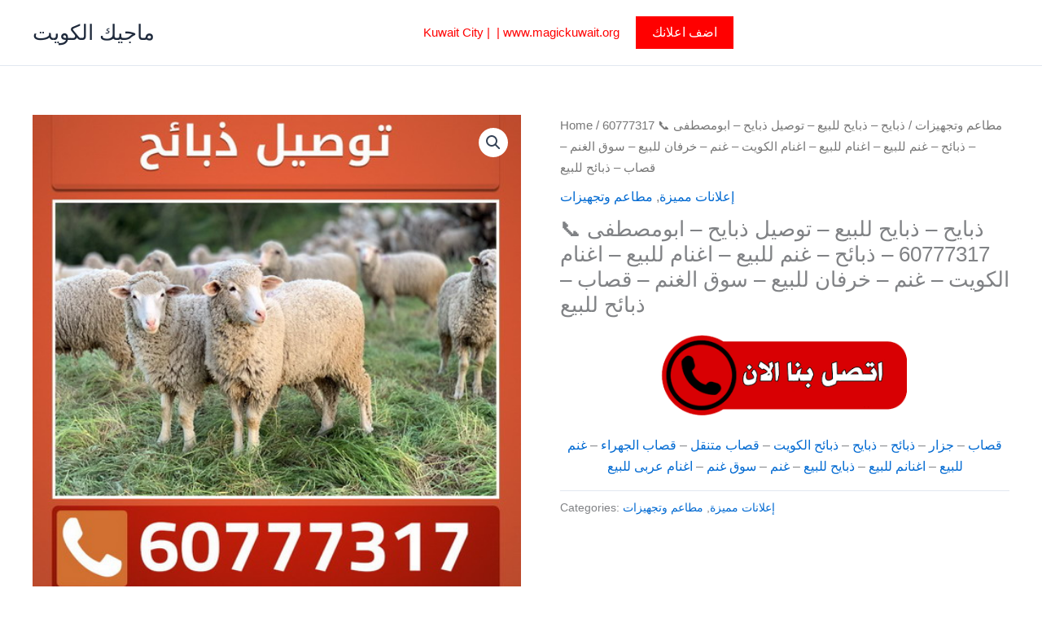

--- FILE ---
content_type: text/html; charset=UTF-8
request_url: https://kuwaitcleaning.com/product/sheep/
body_size: 30129
content:
<!DOCTYPE html>
<html lang="en-US" prefix="og: https://ogp.me/ns#">
<head>
<meta charset="UTF-8">
<meta name="viewport" content="width=device-width, initial-scale=1">
	<link rel="profile" href="https://gmpg.org/xfn/11"> 
	
<!-- Search Engine Optimization by Rank Math - https://rankmath.com/ -->
<title>ذبايح - ذبايح للبيع - توصيل ذبايح - ابومصطفى 📞 60777317 - ذبائح - غنم للبيع - اغنام للبيع - اغنام الكويت - غنم - خرفان للبيع - سوق الغنم - قصاب - ذبائح للبيع - ماجيك الكويت</title>
<meta name="description" content="قصاب - جزار - ذبائح - ذبايح - ذبائح الكويت - قصاب متنقل - قصاب الجهراء - غنم للبيع - اغنانم للبيع - ذبايح للبيع - غنم - سوق غنم - اغنام عربى للبيع"/>
<meta name="robots" content="follow, index, max-snippet:-1, max-video-preview:-1, max-image-preview:large"/>
<link rel="canonical" href="https://kuwaitcleaning.com/product/sheep/" />
<meta property="og:locale" content="en_US" />
<meta property="og:type" content="product" />
<meta property="og:title" content="ذبايح - ذبايح للبيع - توصيل ذبايح - ابومصطفى 📞 60777317 - ذبائح - غنم للبيع - اغنام للبيع - اغنام الكويت - غنم - خرفان للبيع - سوق الغنم - قصاب - ذبائح للبيع - ماجيك الكويت" />
<meta property="og:description" content="قصاب - جزار - ذبائح - ذبايح - ذبائح الكويت - قصاب متنقل - قصاب الجهراء - غنم للبيع - اغنانم للبيع - ذبايح للبيع - غنم - سوق غنم - اغنام عربى للبيع" />
<meta property="og:url" content="https://kuwaitcleaning.com/product/sheep/" />
<meta property="og:site_name" content="ماجيك الكويت" />
<meta property="og:updated_time" content="2023-12-08T09:49:36+00:00" />
<meta property="og:image" content="https://kuwaitcleaning.com/wp-content/uploads/2023/10/كخكمك.jpg" />
<meta property="og:image:secure_url" content="https://kuwaitcleaning.com/wp-content/uploads/2023/10/كخكمك.jpg" />
<meta property="og:image:width" content="512" />
<meta property="og:image:height" content="512" />
<meta property="og:image:alt" content="ذبايح" />
<meta property="og:image:type" content="image/jpeg" />
<meta property="product:price:currency" content="GBP" />
<meta property="product:availability" content="instock" />
<meta name="twitter:card" content="summary_large_image" />
<meta name="twitter:title" content="ذبايح - ذبايح للبيع - توصيل ذبايح - ابومصطفى 📞 60777317 - ذبائح - غنم للبيع - اغنام للبيع - اغنام الكويت - غنم - خرفان للبيع - سوق الغنم - قصاب - ذبائح للبيع - ماجيك الكويت" />
<meta name="twitter:description" content="قصاب - جزار - ذبائح - ذبايح - ذبائح الكويت - قصاب متنقل - قصاب الجهراء - غنم للبيع - اغنانم للبيع - ذبايح للبيع - غنم - سوق غنم - اغنام عربى للبيع" />
<meta name="twitter:image" content="https://kuwaitcleaning.com/wp-content/uploads/2023/10/كخكمك.jpg" />
<meta name="twitter:label1" content="Price" />
<meta name="twitter:data1" content="&pound;0.00" />
<meta name="twitter:label2" content="Availability" />
<meta name="twitter:data2" content="In stock" />
<script type="application/ld+json" class="rank-math-schema">{"@context":"https://schema.org","@graph":[{"@type":"Organization","@id":"https://kuwaitcleaning.com/#organization","name":"\u0645\u0627\u062c\u064a\u0643 \u0627\u0644\u0643\u0648\u064a\u062a","url":"https://magickuwait.net"},{"@type":"WebSite","@id":"https://kuwaitcleaning.com/#website","url":"https://kuwaitcleaning.com","name":"\u0645\u0627\u062c\u064a\u0643 \u0627\u0644\u0643\u0648\u064a\u062a","publisher":{"@id":"https://kuwaitcleaning.com/#organization"},"inLanguage":"en-US"},{"@type":"ImageObject","@id":"https://kuwaitcleaning.com/wp-content/uploads/2023/10/\u0643\u062e\u0643\u0645\u0643.jpg","url":"https://kuwaitcleaning.com/wp-content/uploads/2023/10/\u0643\u062e\u0643\u0645\u0643.jpg","width":"512","height":"512","inLanguage":"en-US"},{"@type":"BreadcrumbList","@id":"https://kuwaitcleaning.com/product/sheep/#breadcrumb","itemListElement":[{"@type":"ListItem","position":"1","item":{"@id":"https://magickuwait.net","name":"Home"}},{"@type":"ListItem","position":"2","item":{"@id":"https://kuwaitcleaning.com/product-category/%d8%a5%d8%b9%d9%84%d8%a7%d9%86%d8%a7%d8%aa-%d9%85%d9%85%d9%8a%d8%b2%d8%a9/","name":"\u0625\u0639\u0644\u0627\u0646\u0627\u062a \u0645\u0645\u064a\u0632\u0629"}},{"@type":"ListItem","position":"3","item":{"@id":"https://kuwaitcleaning.com/product/sheep/","name":"\u0630\u0628\u0627\u064a\u062d &#8211; \u0630\u0628\u0627\u064a\u062d \u0644\u0644\u0628\u064a\u0639 &#8211; \u062a\u0648\u0635\u064a\u0644 \u0630\u0628\u0627\u064a\u062d &#8211; \u0627\u0628\u0648\u0645\u0635\u0637\u0641\u0649 \ud83d\udcde 60777317  &#8211; \u0630\u0628\u0627\u0626\u062d &#8211; \u063a\u0646\u0645 \u0644\u0644\u0628\u064a\u0639 &#8211; \u0627\u063a\u0646\u0627\u0645 \u0644\u0644\u0628\u064a\u0639 &#8211; \u0627\u063a\u0646\u0627\u0645 \u0627\u0644\u0643\u0648\u064a\u062a &#8211; \u063a\u0646\u0645 &#8211; \u062e\u0631\u0641\u0627\u0646 \u0644\u0644\u0628\u064a\u0639 &#8211; \u0633\u0648\u0642 \u0627\u0644\u063a\u0646\u0645 &#8211; \u0642\u0635\u0627\u0628 &#8211; \u0630\u0628\u0627\u0626\u062d \u0644\u0644\u0628\u064a\u0639"}}]},{"@type":"ItemPage","@id":"https://kuwaitcleaning.com/product/sheep/#webpage","url":"https://kuwaitcleaning.com/product/sheep/","name":"\u0630\u0628\u0627\u064a\u062d - \u0630\u0628\u0627\u064a\u062d \u0644\u0644\u0628\u064a\u0639 - \u062a\u0648\u0635\u064a\u0644 \u0630\u0628\u0627\u064a\u062d - \u0627\u0628\u0648\u0645\u0635\u0637\u0641\u0649 \ud83d\udcde 60777317 - \u0630\u0628\u0627\u0626\u062d - \u063a\u0646\u0645 \u0644\u0644\u0628\u064a\u0639 - \u0627\u063a\u0646\u0627\u0645 \u0644\u0644\u0628\u064a\u0639 - \u0627\u063a\u0646\u0627\u0645 \u0627\u0644\u0643\u0648\u064a\u062a - \u063a\u0646\u0645 - \u062e\u0631\u0641\u0627\u0646 \u0644\u0644\u0628\u064a\u0639 - \u0633\u0648\u0642 \u0627\u0644\u063a\u0646\u0645 - \u0642\u0635\u0627\u0628 - \u0630\u0628\u0627\u0626\u062d \u0644\u0644\u0628\u064a\u0639 - \u0645\u0627\u062c\u064a\u0643 \u0627\u0644\u0643\u0648\u064a\u062a","datePublished":"2020-10-20T02:50:44+00:00","dateModified":"2023-12-08T09:49:36+00:00","isPartOf":{"@id":"https://kuwaitcleaning.com/#website"},"primaryImageOfPage":{"@id":"https://kuwaitcleaning.com/wp-content/uploads/2023/10/\u0643\u062e\u0643\u0645\u0643.jpg"},"inLanguage":"en-US","breadcrumb":{"@id":"https://kuwaitcleaning.com/product/sheep/#breadcrumb"}},{"@type":"Product","name":"\u0630\u0628\u0627\u064a\u062d - \u0630\u0628\u0627\u064a\u062d \u0644\u0644\u0628\u064a\u0639 - \u062a\u0648\u0635\u064a\u0644 \u0630\u0628\u0627\u064a\u062d - \u0627\u0628\u0648\u0645\u0635\u0637\u0641\u0649 \ud83d\udcde 60777317 - \u0630\u0628\u0627\u0626\u062d - \u063a\u0646\u0645 \u0644\u0644\u0628\u064a\u0639 - \u0627\u063a\u0646\u0627\u0645 \u0644\u0644\u0628\u064a\u0639 - \u0627\u063a\u0646\u0627\u0645 \u0627\u0644\u0643\u0648\u064a\u062a - \u063a\u0646\u0645 - \u062e\u0631\u0641\u0627\u0646 \u0644\u0644\u0628\u064a\u0639 - \u0633\u0648\u0642 \u0627\u0644\u063a\u0646\u0645 - \u0642\u0635\u0627\u0628 - \u0630\u0628\u0627\u0626\u062d \u0644\u0644\u0628\u064a\u0639 - \u0645\u0627\u062c\u064a\u0643 \u0627\u0644\u0643\u0648\u064a\u062a","description":"\u0630\u0628\u0627\u064a\u062d - \u0630\u0628\u0627\u064a\u062d \u0644\u0644\u0628\u064a\u0639 - \u062a\u0648\u0635\u064a\u0644 \u0630\u0628\u0627\u064a\u062d - \u0627\u0628\u0648\u0645\u0635\u0637\u0641\u0649 \ud83d\udcde 60777317 - \u0630\u0628\u0627\u0626\u062d - \u063a\u0646\u0645 \u0644\u0644\u0628\u064a\u0639 - \u0627\u063a\u0646\u0627\u0645 \u0644\u0644\u0628\u064a\u0639 - \u0627\u063a\u0646\u0627\u0645 \u0627\u0644\u0643\u0648\u064a\u062a - \u063a\u0646\u0645 - \u062e\u0631\u0641\u0627\u0646 \u0644\u0644\u0628\u064a\u0639 - \u0633\u0648\u0642 \u0627\u0644\u063a\u0646\u0645 - \u0642\u0635\u0627\u0628 - \u0630\u0628\u0627\u0626\u062d \u0644\u0644\u0628\u064a\u0639 - \u0645\u0627\u062c\u064a\u0643 \u0627\u0644\u0643\u0648\u064a\u062a \u0642\u0635\u0627\u0628 - \u062c\u0632\u0627\u0631 - \u0630\u0628\u0627\u0626\u062d - \u0630\u0628\u0627\u064a\u062d - \u0630\u0628\u0627\u0626\u062d \u0627\u0644\u0643\u0648\u064a\u062a - \u0642\u0635\u0627\u0628 \u0645\u062a\u0646\u0642\u0644 - \u0642\u0635\u0627\u0628 \u0627\u0644\u062c\u0647\u0631\u0627\u0621 - \u063a\u0646\u0645 \u0644\u0644\u0628\u064a\u0639 - \u0627\u063a\u0646\u0627\u0646\u0645 \u0644\u0644\u0628\u064a\u0639 - \u0630\u0628\u0627\u064a\u062d \u0644\u0644\u0628\u064a\u0639 - \u063a\u0646\u0645 - \u0633\u0648\u0642 \u063a\u0646\u0645 - \u0627\u063a\u0646\u0627\u0645 \u0639\u0631\u0628\u0649 \u0644\u0644\u0628\u064a\u0639","category":"\u0625\u0639\u0644\u0627\u0646\u0627\u062a \u0645\u0645\u064a\u0632\u0629","mainEntityOfPage":{"@id":"https://kuwaitcleaning.com/product/sheep/#webpage"},"image":[{"@type":"ImageObject","url":"https://kuwaitcleaning.com/wp-content/uploads/2023/10/\u0643\u062e\u0643\u0645\u0643.jpg","height":"512","width":"512"}],"@id":"https://kuwaitcleaning.com/product/sheep/#richSnippet"}]}</script>
<!-- /Rank Math WordPress SEO plugin -->

<link rel="alternate" type="application/rss+xml" title="ماجيك الكويت &raquo; Feed" href="https://kuwaitcleaning.com/feed/" />
<link rel="alternate" title="oEmbed (JSON)" type="application/json+oembed" href="https://kuwaitcleaning.com/wp-json/oembed/1.0/embed?url=https%3A%2F%2Fkuwaitcleaning.com%2Fproduct%2Fsheep%2F" />
<link rel="alternate" title="oEmbed (XML)" type="text/xml+oembed" href="https://kuwaitcleaning.com/wp-json/oembed/1.0/embed?url=https%3A%2F%2Fkuwaitcleaning.com%2Fproduct%2Fsheep%2F&#038;format=xml" />
<style id='wp-img-auto-sizes-contain-inline-css'>
img:is([sizes=auto i],[sizes^="auto," i]){contain-intrinsic-size:3000px 1500px}
/*# sourceURL=wp-img-auto-sizes-contain-inline-css */
</style>
<link rel='stylesheet' id='astra-vc-builder-css' href='https://kuwaitcleaning.com/wp-content/themes/astra/assets/css/minified/compatibility/page-builder/vc-plugin.min.css?ver=4.11.17' media='all' />
<link rel='stylesheet' id='astra-theme-css-css' href='https://kuwaitcleaning.com/wp-content/themes/astra/assets/css/minified/main.min.css?ver=4.11.17' media='all' />
<style id='astra-theme-css-inline-css'>
:root{--ast-post-nav-space:0;--ast-container-default-xlg-padding:3em;--ast-container-default-lg-padding:3em;--ast-container-default-slg-padding:2em;--ast-container-default-md-padding:3em;--ast-container-default-sm-padding:3em;--ast-container-default-xs-padding:2.4em;--ast-container-default-xxs-padding:1.8em;--ast-code-block-background:#ECEFF3;--ast-comment-inputs-background:#F9FAFB;--ast-normal-container-width:1200px;--ast-narrow-container-width:750px;--ast-blog-title-font-weight:normal;--ast-blog-meta-weight:inherit;--ast-global-color-primary:var(--ast-global-color-5);--ast-global-color-secondary:var(--ast-global-color-4);--ast-global-color-alternate-background:var(--ast-global-color-7);--ast-global-color-subtle-background:var(--ast-global-color-6);--ast-bg-style-guide:#F8FAFC;--ast-shadow-style-guide:0px 0px 4px 0 #00000057;--ast-global-dark-bg-style:#fff;--ast-global-dark-lfs:#fbfbfb;--ast-widget-bg-color:#fafafa;--ast-wc-container-head-bg-color:#fbfbfb;--ast-title-layout-bg:#eeeeee;--ast-search-border-color:#e7e7e7;--ast-lifter-hover-bg:#e6e6e6;--ast-gallery-block-color:#000;--srfm-color-input-label:var(--ast-global-color-2);}html{font-size:100%;}a{color:var(--ast-global-color-0);}a:hover,a:focus{color:var(--ast-global-color-1);}body,button,input,select,textarea,.ast-button,.ast-custom-button{font-family:-apple-system,BlinkMacSystemFont,Segoe UI,Roboto,Oxygen-Sans,Ubuntu,Cantarell,Helvetica Neue,sans-serif;font-weight:400;font-size:16px;font-size:1rem;line-height:var(--ast-body-line-height,1.65em);}blockquote{color:var(--ast-global-color-3);}h1,h2,h3,h4,h5,h6,.entry-content :where(h1,h2,h3,h4,h5,h6),.site-title,.site-title a{font-weight:600;}.ast-site-identity .site-title a{color:var(--ast-global-color-2);}.site-title{font-size:26px;font-size:1.625rem;display:block;}.site-header .site-description{font-size:15px;font-size:0.9375rem;display:none;}.entry-title{font-size:26px;font-size:1.625rem;}.archive .ast-article-post .ast-article-inner,.blog .ast-article-post .ast-article-inner,.archive .ast-article-post .ast-article-inner:hover,.blog .ast-article-post .ast-article-inner:hover{overflow:hidden;}h1,.entry-content :where(h1){font-size:40px;font-size:2.5rem;font-weight:600;line-height:1.4em;}h2,.entry-content :where(h2){font-size:32px;font-size:2rem;font-weight:600;line-height:1.3em;}h3,.entry-content :where(h3){font-size:26px;font-size:1.625rem;font-weight:600;line-height:1.3em;}h4,.entry-content :where(h4){font-size:24px;font-size:1.5rem;line-height:1.2em;font-weight:600;}h5,.entry-content :where(h5){font-size:20px;font-size:1.25rem;line-height:1.2em;font-weight:600;}h6,.entry-content :where(h6){font-size:16px;font-size:1rem;line-height:1.25em;font-weight:600;}::selection{background-color:var(--ast-global-color-0);color:#ffffff;}body,h1,h2,h3,h4,h5,h6,.entry-title a,.entry-content :where(h1,h2,h3,h4,h5,h6){color:var(--ast-global-color-3);}.tagcloud a:hover,.tagcloud a:focus,.tagcloud a.current-item{color:#ffffff;border-color:var(--ast-global-color-0);background-color:var(--ast-global-color-0);}input:focus,input[type="text"]:focus,input[type="email"]:focus,input[type="url"]:focus,input[type="password"]:focus,input[type="reset"]:focus,input[type="search"]:focus,textarea:focus{border-color:var(--ast-global-color-0);}input[type="radio"]:checked,input[type=reset],input[type="checkbox"]:checked,input[type="checkbox"]:hover:checked,input[type="checkbox"]:focus:checked,input[type=range]::-webkit-slider-thumb{border-color:var(--ast-global-color-0);background-color:var(--ast-global-color-0);box-shadow:none;}.site-footer a:hover + .post-count,.site-footer a:focus + .post-count{background:var(--ast-global-color-0);border-color:var(--ast-global-color-0);}.single .nav-links .nav-previous,.single .nav-links .nav-next{color:var(--ast-global-color-0);}.entry-meta,.entry-meta *{line-height:1.45;color:var(--ast-global-color-0);}.entry-meta a:not(.ast-button):hover,.entry-meta a:not(.ast-button):hover *,.entry-meta a:not(.ast-button):focus,.entry-meta a:not(.ast-button):focus *,.page-links > .page-link,.page-links .page-link:hover,.post-navigation a:hover{color:var(--ast-global-color-1);}#cat option,.secondary .calendar_wrap thead a,.secondary .calendar_wrap thead a:visited{color:var(--ast-global-color-0);}.secondary .calendar_wrap #today,.ast-progress-val span{background:var(--ast-global-color-0);}.secondary a:hover + .post-count,.secondary a:focus + .post-count{background:var(--ast-global-color-0);border-color:var(--ast-global-color-0);}.calendar_wrap #today > a{color:#ffffff;}.page-links .page-link,.single .post-navigation a{color:var(--ast-global-color-0);}.ast-search-menu-icon .search-form button.search-submit{padding:0 4px;}.ast-search-menu-icon form.search-form{padding-right:0;}.ast-search-menu-icon.slide-search input.search-field{width:0;}.ast-header-search .ast-search-menu-icon.ast-dropdown-active .search-form,.ast-header-search .ast-search-menu-icon.ast-dropdown-active .search-field:focus{transition:all 0.2s;}.search-form input.search-field:focus{outline:none;}.ast-archive-title{color:var(--ast-global-color-2);}.widget-title,.widget .wp-block-heading{font-size:22px;font-size:1.375rem;color:var(--ast-global-color-2);}.ast-single-post .entry-content a,.ast-comment-content a:not(.ast-comment-edit-reply-wrap a),.woocommerce-js .woocommerce-product-details__short-description a{text-decoration:underline;}.ast-single-post .wp-block-button .wp-block-button__link,.ast-single-post .entry-content .uagb-tab a,.ast-single-post .entry-content .uagb-ifb-cta a,.ast-single-post .entry-content .wp-block-uagb-buttons a,.ast-single-post .entry-content .uabb-module-content a,.ast-single-post .entry-content .uagb-post-grid a,.ast-single-post .entry-content .uagb-timeline a,.ast-single-post .entry-content .uagb-toc__wrap a,.ast-single-post .entry-content .uagb-taxomony-box a,.ast-single-post .entry-content .woocommerce a,.entry-content .wp-block-latest-posts > li > a,.ast-single-post .entry-content .wp-block-file__button,a.ast-post-filter-single,.ast-single-post .wp-block-buttons .wp-block-button.is-style-outline .wp-block-button__link,.ast-single-post .ast-comment-content .comment-reply-link,.ast-single-post .ast-comment-content .comment-edit-link,.entry-content [CLASS*="wc-block"] .wc-block-components-button,.entry-content [CLASS*="wc-block"] .wc-block-components-totals-coupon-link,.entry-content [CLASS*="wc-block"] .wc-block-components-product-name{text-decoration:none;}.ast-search-menu-icon.slide-search a:focus-visible:focus-visible,.astra-search-icon:focus-visible,#close:focus-visible,a:focus-visible,.ast-menu-toggle:focus-visible,.site .skip-link:focus-visible,.wp-block-loginout input:focus-visible,.wp-block-search.wp-block-search__button-inside .wp-block-search__inside-wrapper,.ast-header-navigation-arrow:focus-visible,.woocommerce .wc-proceed-to-checkout > .checkout-button:focus-visible,.woocommerce .woocommerce-MyAccount-navigation ul li a:focus-visible,.ast-orders-table__row .ast-orders-table__cell:focus-visible,.woocommerce .woocommerce-order-details .order-again > .button:focus-visible,.woocommerce .woocommerce-message a.button.wc-forward:focus-visible,.woocommerce #minus_qty:focus-visible,.woocommerce #plus_qty:focus-visible,a#ast-apply-coupon:focus-visible,.woocommerce .woocommerce-info a:focus-visible,.woocommerce .astra-shop-summary-wrap a:focus-visible,.woocommerce a.wc-forward:focus-visible,#ast-apply-coupon:focus-visible,.woocommerce-js .woocommerce-mini-cart-item a.remove:focus-visible,#close:focus-visible,.button.search-submit:focus-visible,#search_submit:focus,.normal-search:focus-visible,.ast-header-account-wrap:focus-visible,.woocommerce .ast-on-card-button.ast-quick-view-trigger:focus,.astra-cart-drawer-close:focus,.ast-single-variation:focus,.ast-woocommerce-product-gallery__image:focus,.ast-button:focus,.woocommerce-product-gallery--with-images [data-controls="prev"]:focus-visible,.woocommerce-product-gallery--with-images [data-controls="next"]:focus-visible{outline-style:dotted;outline-color:inherit;outline-width:thin;}input:focus,input[type="text"]:focus,input[type="email"]:focus,input[type="url"]:focus,input[type="password"]:focus,input[type="reset"]:focus,input[type="search"]:focus,input[type="number"]:focus,textarea:focus,.wp-block-search__input:focus,[data-section="section-header-mobile-trigger"] .ast-button-wrap .ast-mobile-menu-trigger-minimal:focus,.ast-mobile-popup-drawer.active .menu-toggle-close:focus,.woocommerce-ordering select.orderby:focus,#ast-scroll-top:focus,#coupon_code:focus,.woocommerce-page #comment:focus,.woocommerce #reviews #respond input#submit:focus,.woocommerce a.add_to_cart_button:focus,.woocommerce .button.single_add_to_cart_button:focus,.woocommerce .woocommerce-cart-form button:focus,.woocommerce .woocommerce-cart-form__cart-item .quantity .qty:focus,.woocommerce .woocommerce-billing-fields .woocommerce-billing-fields__field-wrapper .woocommerce-input-wrapper > .input-text:focus,.woocommerce #order_comments:focus,.woocommerce #place_order:focus,.woocommerce .woocommerce-address-fields .woocommerce-address-fields__field-wrapper .woocommerce-input-wrapper > .input-text:focus,.woocommerce .woocommerce-MyAccount-content form button:focus,.woocommerce .woocommerce-MyAccount-content .woocommerce-EditAccountForm .woocommerce-form-row .woocommerce-Input.input-text:focus,.woocommerce .ast-woocommerce-container .woocommerce-pagination ul.page-numbers li a:focus,body #content .woocommerce form .form-row .select2-container--default .select2-selection--single:focus,#ast-coupon-code:focus,.woocommerce.woocommerce-js .quantity input[type=number]:focus,.woocommerce-js .woocommerce-mini-cart-item .quantity input[type=number]:focus,.woocommerce p#ast-coupon-trigger:focus{border-style:dotted;border-color:inherit;border-width:thin;}input{outline:none;}.woocommerce-js input[type=text]:focus,.woocommerce-js input[type=email]:focus,.woocommerce-js textarea:focus,input[type=number]:focus,.comments-area textarea#comment:focus,.comments-area textarea#comment:active,.comments-area .ast-comment-formwrap input[type="text"]:focus,.comments-area .ast-comment-formwrap input[type="text"]:active{outline-style:unset;outline-color:inherit;outline-width:thin;}.ast-logo-title-inline .site-logo-img{padding-right:1em;}body .ast-oembed-container *{position:absolute;top:0;width:100%;height:100%;left:0;}body .wp-block-embed-pocket-casts .ast-oembed-container *{position:unset;}.ast-single-post-featured-section + article {margin-top: 2em;}.site-content .ast-single-post-featured-section img {width: 100%;overflow: hidden;object-fit: cover;}.site > .ast-single-related-posts-container {margin-top: 0;}@media (min-width: 922px) {.ast-desktop .ast-container--narrow {max-width: var(--ast-narrow-container-width);margin: 0 auto;}}@media (max-width:921.9px){#ast-desktop-header{display:none;}}@media (min-width:922px){#ast-mobile-header{display:none;}}@media( max-width: 420px ) {.single .nav-links .nav-previous,.single .nav-links .nav-next {width: 100%;text-align: center;}}.wp-block-buttons.aligncenter{justify-content:center;}@media (max-width:921px){.ast-theme-transparent-header #primary,.ast-theme-transparent-header #secondary{padding:0;}}@media (max-width:921px){.ast-plain-container.ast-no-sidebar #primary{padding:0;}}.ast-plain-container.ast-no-sidebar #primary{margin-top:0;margin-bottom:0;}@media (min-width:1200px){.ast-plain-container.ast-no-sidebar #primary{margin-top:60px;margin-bottom:60px;}}.wp-block-button.is-style-outline .wp-block-button__link{border-color:var(--ast-global-color-0);}div.wp-block-button.is-style-outline > .wp-block-button__link:not(.has-text-color),div.wp-block-button.wp-block-button__link.is-style-outline:not(.has-text-color){color:var(--ast-global-color-0);}.wp-block-button.is-style-outline .wp-block-button__link:hover,.wp-block-buttons .wp-block-button.is-style-outline .wp-block-button__link:focus,.wp-block-buttons .wp-block-button.is-style-outline > .wp-block-button__link:not(.has-text-color):hover,.wp-block-buttons .wp-block-button.wp-block-button__link.is-style-outline:not(.has-text-color):hover{color:#ffffff;background-color:var(--ast-global-color-1);border-color:var(--ast-global-color-1);}.post-page-numbers.current .page-link,.ast-pagination .page-numbers.current{color:#ffffff;border-color:var(--ast-global-color-0);background-color:var(--ast-global-color-0);}.wp-block-button.is-style-outline .wp-block-button__link.wp-element-button,.ast-outline-button{border-color:var(--ast-global-color-0);font-family:inherit;font-weight:500;font-size:16px;font-size:1rem;line-height:1em;}.wp-block-buttons .wp-block-button.is-style-outline > .wp-block-button__link:not(.has-text-color),.wp-block-buttons .wp-block-button.wp-block-button__link.is-style-outline:not(.has-text-color),.ast-outline-button{color:var(--ast-global-color-0);}.wp-block-button.is-style-outline .wp-block-button__link:hover,.wp-block-buttons .wp-block-button.is-style-outline .wp-block-button__link:focus,.wp-block-buttons .wp-block-button.is-style-outline > .wp-block-button__link:not(.has-text-color):hover,.wp-block-buttons .wp-block-button.wp-block-button__link.is-style-outline:not(.has-text-color):hover,.ast-outline-button:hover,.ast-outline-button:focus,.wp-block-uagb-buttons-child .uagb-buttons-repeater.ast-outline-button:hover,.wp-block-uagb-buttons-child .uagb-buttons-repeater.ast-outline-button:focus{color:#ffffff;background-color:var(--ast-global-color-1);border-color:var(--ast-global-color-1);}.wp-block-button .wp-block-button__link.wp-element-button.is-style-outline:not(.has-background),.wp-block-button.is-style-outline>.wp-block-button__link.wp-element-button:not(.has-background),.ast-outline-button{background-color:transparent;}.entry-content[data-ast-blocks-layout] > figure{margin-bottom:1em;}h1.widget-title{font-weight:600;}h2.widget-title{font-weight:600;}h3.widget-title{font-weight:600;}#page{display:flex;flex-direction:column;min-height:100vh;}.ast-404-layout-1 h1.page-title{color:var(--ast-global-color-2);}.single .post-navigation a{line-height:1em;height:inherit;}.error-404 .page-sub-title{font-size:1.5rem;font-weight:inherit;}.search .site-content .content-area .search-form{margin-bottom:0;}#page .site-content{flex-grow:1;}.widget{margin-bottom:1.25em;}#secondary li{line-height:1.5em;}#secondary .wp-block-group h2{margin-bottom:0.7em;}#secondary h2{font-size:1.7rem;}.ast-separate-container .ast-article-post,.ast-separate-container .ast-article-single,.ast-separate-container .comment-respond{padding:3em;}.ast-separate-container .ast-article-single .ast-article-single{padding:0;}.ast-article-single .wp-block-post-template-is-layout-grid{padding-left:0;}.ast-separate-container .comments-title,.ast-narrow-container .comments-title{padding:1.5em 2em;}.ast-page-builder-template .comment-form-textarea,.ast-comment-formwrap .ast-grid-common-col{padding:0;}.ast-comment-formwrap{padding:0;display:inline-flex;column-gap:20px;width:100%;margin-left:0;margin-right:0;}.comments-area textarea#comment:focus,.comments-area textarea#comment:active,.comments-area .ast-comment-formwrap input[type="text"]:focus,.comments-area .ast-comment-formwrap input[type="text"]:active {box-shadow:none;outline:none;}.archive.ast-page-builder-template .entry-header{margin-top:2em;}.ast-page-builder-template .ast-comment-formwrap{width:100%;}.entry-title{margin-bottom:0.5em;}.ast-archive-description p{font-size:inherit;font-weight:inherit;line-height:inherit;}.ast-separate-container .ast-comment-list li.depth-1,.hentry{margin-bottom:2em;}@media (min-width:921px){.ast-left-sidebar.ast-page-builder-template #secondary,.archive.ast-right-sidebar.ast-page-builder-template .site-main{padding-left:20px;padding-right:20px;}}@media (max-width:544px){.ast-comment-formwrap.ast-row{column-gap:10px;display:inline-block;}#ast-commentform .ast-grid-common-col{position:relative;width:100%;}}@media (min-width:1201px){.ast-separate-container .ast-article-post,.ast-separate-container .ast-article-single,.ast-separate-container .ast-author-box,.ast-separate-container .ast-404-layout-1,.ast-separate-container .no-results{padding:3em;}}@media (max-width:921px){.ast-left-sidebar #content > .ast-container{display:flex;flex-direction:column-reverse;width:100%;}}@media (min-width:922px){.ast-separate-container.ast-right-sidebar #primary,.ast-separate-container.ast-left-sidebar #primary{border:0;}.search-no-results.ast-separate-container #primary{margin-bottom:4em;}}.wp-block-button .wp-block-button__link{color:#ffffff;}.wp-block-button .wp-block-button__link:hover,.wp-block-button .wp-block-button__link:focus{color:#ffffff;background-color:var(--ast-global-color-1);border-color:var(--ast-global-color-1);}.wp-block-button .wp-block-button__link,.wp-block-search .wp-block-search__button,body .wp-block-file .wp-block-file__button{border-color:var(--ast-global-color-0);background-color:var(--ast-global-color-0);color:#ffffff;font-family:inherit;font-weight:500;line-height:1em;font-size:16px;font-size:1rem;padding-top:15px;padding-right:30px;padding-bottom:15px;padding-left:30px;}@media (max-width:921px){.wp-block-button .wp-block-button__link,.wp-block-search .wp-block-search__button,body .wp-block-file .wp-block-file__button{padding-top:14px;padding-right:28px;padding-bottom:14px;padding-left:28px;}}@media (max-width:544px){.wp-block-button .wp-block-button__link,.wp-block-search .wp-block-search__button,body .wp-block-file .wp-block-file__button{padding-top:12px;padding-right:24px;padding-bottom:12px;padding-left:24px;}}.menu-toggle,button,.ast-button,.ast-custom-button,.button,input#submit,input[type="button"],input[type="submit"],input[type="reset"],form[CLASS*="wp-block-search__"].wp-block-search .wp-block-search__inside-wrapper .wp-block-search__button,body .wp-block-file .wp-block-file__button,.search .search-submit,.woocommerce-js a.button,.woocommerce button.button,.woocommerce .woocommerce-message a.button,.woocommerce #respond input#submit.alt,.woocommerce input.button.alt,.woocommerce input.button,.woocommerce input.button:disabled,.woocommerce input.button:disabled[disabled],.woocommerce input.button:disabled:hover,.woocommerce input.button:disabled[disabled]:hover,.woocommerce #respond input#submit,.woocommerce button.button.alt.disabled,.wc-block-grid__products .wc-block-grid__product .wp-block-button__link,.wc-block-grid__product-onsale,[CLASS*="wc-block"] button,.woocommerce-js .astra-cart-drawer .astra-cart-drawer-content .woocommerce-mini-cart__buttons .button:not(.checkout):not(.ast-continue-shopping),.woocommerce-js .astra-cart-drawer .astra-cart-drawer-content .woocommerce-mini-cart__buttons a.checkout,.woocommerce button.button.alt.disabled.wc-variation-selection-needed,[CLASS*="wc-block"] .wc-block-components-button{border-style:solid;border-top-width:0;border-right-width:0;border-left-width:0;border-bottom-width:0;color:#ffffff;border-color:var(--ast-global-color-0);background-color:var(--ast-global-color-0);padding-top:15px;padding-right:30px;padding-bottom:15px;padding-left:30px;font-family:inherit;font-weight:500;font-size:16px;font-size:1rem;line-height:1em;}button:focus,.menu-toggle:hover,button:hover,.ast-button:hover,.ast-custom-button:hover .button:hover,.ast-custom-button:hover ,input[type=reset]:hover,input[type=reset]:focus,input#submit:hover,input#submit:focus,input[type="button"]:hover,input[type="button"]:focus,input[type="submit"]:hover,input[type="submit"]:focus,form[CLASS*="wp-block-search__"].wp-block-search .wp-block-search__inside-wrapper .wp-block-search__button:hover,form[CLASS*="wp-block-search__"].wp-block-search .wp-block-search__inside-wrapper .wp-block-search__button:focus,body .wp-block-file .wp-block-file__button:hover,body .wp-block-file .wp-block-file__button:focus,.woocommerce-js a.button:hover,.woocommerce button.button:hover,.woocommerce .woocommerce-message a.button:hover,.woocommerce #respond input#submit:hover,.woocommerce #respond input#submit.alt:hover,.woocommerce input.button.alt:hover,.woocommerce input.button:hover,.woocommerce button.button.alt.disabled:hover,.wc-block-grid__products .wc-block-grid__product .wp-block-button__link:hover,[CLASS*="wc-block"] button:hover,.woocommerce-js .astra-cart-drawer .astra-cart-drawer-content .woocommerce-mini-cart__buttons .button:not(.checkout):not(.ast-continue-shopping):hover,.woocommerce-js .astra-cart-drawer .astra-cart-drawer-content .woocommerce-mini-cart__buttons a.checkout:hover,.woocommerce button.button.alt.disabled.wc-variation-selection-needed:hover,[CLASS*="wc-block"] .wc-block-components-button:hover,[CLASS*="wc-block"] .wc-block-components-button:focus{color:#ffffff;background-color:var(--ast-global-color-1);border-color:var(--ast-global-color-1);}form[CLASS*="wp-block-search__"].wp-block-search .wp-block-search__inside-wrapper .wp-block-search__button.has-icon{padding-top:calc(15px - 3px);padding-right:calc(30px - 3px);padding-bottom:calc(15px - 3px);padding-left:calc(30px - 3px);}@media (max-width:921px){.menu-toggle,button,.ast-button,.ast-custom-button,.button,input#submit,input[type="button"],input[type="submit"],input[type="reset"],form[CLASS*="wp-block-search__"].wp-block-search .wp-block-search__inside-wrapper .wp-block-search__button,body .wp-block-file .wp-block-file__button,.search .search-submit,.woocommerce-js a.button,.woocommerce button.button,.woocommerce .woocommerce-message a.button,.woocommerce #respond input#submit.alt,.woocommerce input.button.alt,.woocommerce input.button,.woocommerce input.button:disabled,.woocommerce input.button:disabled[disabled],.woocommerce input.button:disabled:hover,.woocommerce input.button:disabled[disabled]:hover,.woocommerce #respond input#submit,.woocommerce button.button.alt.disabled,.wc-block-grid__products .wc-block-grid__product .wp-block-button__link,.wc-block-grid__product-onsale,[CLASS*="wc-block"] button,.woocommerce-js .astra-cart-drawer .astra-cart-drawer-content .woocommerce-mini-cart__buttons .button:not(.checkout):not(.ast-continue-shopping),.woocommerce-js .astra-cart-drawer .astra-cart-drawer-content .woocommerce-mini-cart__buttons a.checkout,.woocommerce button.button.alt.disabled.wc-variation-selection-needed,[CLASS*="wc-block"] .wc-block-components-button{padding-top:14px;padding-right:28px;padding-bottom:14px;padding-left:28px;}}@media (max-width:544px){.menu-toggle,button,.ast-button,.ast-custom-button,.button,input#submit,input[type="button"],input[type="submit"],input[type="reset"],form[CLASS*="wp-block-search__"].wp-block-search .wp-block-search__inside-wrapper .wp-block-search__button,body .wp-block-file .wp-block-file__button,.search .search-submit,.woocommerce-js a.button,.woocommerce button.button,.woocommerce .woocommerce-message a.button,.woocommerce #respond input#submit.alt,.woocommerce input.button.alt,.woocommerce input.button,.woocommerce input.button:disabled,.woocommerce input.button:disabled[disabled],.woocommerce input.button:disabled:hover,.woocommerce input.button:disabled[disabled]:hover,.woocommerce #respond input#submit,.woocommerce button.button.alt.disabled,.wc-block-grid__products .wc-block-grid__product .wp-block-button__link,.wc-block-grid__product-onsale,[CLASS*="wc-block"] button,.woocommerce-js .astra-cart-drawer .astra-cart-drawer-content .woocommerce-mini-cart__buttons .button:not(.checkout):not(.ast-continue-shopping),.woocommerce-js .astra-cart-drawer .astra-cart-drawer-content .woocommerce-mini-cart__buttons a.checkout,.woocommerce button.button.alt.disabled.wc-variation-selection-needed,[CLASS*="wc-block"] .wc-block-components-button{padding-top:12px;padding-right:24px;padding-bottom:12px;padding-left:24px;}}@media (max-width:921px){.ast-mobile-header-stack .main-header-bar .ast-search-menu-icon{display:inline-block;}.ast-header-break-point.ast-header-custom-item-outside .ast-mobile-header-stack .main-header-bar .ast-search-icon{margin:0;}.ast-comment-avatar-wrap img{max-width:2.5em;}.ast-comment-meta{padding:0 1.8888em 1.3333em;}.ast-separate-container .ast-comment-list li.depth-1{padding:1.5em 2.14em;}.ast-separate-container .comment-respond{padding:2em 2.14em;}}@media (min-width:544px){.ast-container{max-width:100%;}}@media (max-width:544px){.ast-separate-container .ast-article-post,.ast-separate-container .ast-article-single,.ast-separate-container .comments-title,.ast-separate-container .ast-archive-description{padding:1.5em 1em;}.ast-separate-container #content .ast-container{padding-left:0.54em;padding-right:0.54em;}.ast-separate-container .ast-comment-list .bypostauthor{padding:.5em;}.ast-search-menu-icon.ast-dropdown-active .search-field{width:170px;}} #ast-mobile-header .ast-site-header-cart-li a{pointer-events:none;}.ast-separate-container{background-color:var(--ast-global-color-4);}@media (max-width:921px){.site-title{display:block;}.site-header .site-description{display:none;}h1,.entry-content :where(h1){font-size:30px;}h2,.entry-content :where(h2){font-size:25px;}h3,.entry-content :where(h3){font-size:20px;}}@media (max-width:544px){.site-title{display:block;}.site-header .site-description{display:none;}h1,.entry-content :where(h1){font-size:30px;}h2,.entry-content :where(h2){font-size:25px;}h3,.entry-content :where(h3){font-size:20px;}}@media (max-width:921px){html{font-size:91.2%;}}@media (max-width:544px){html{font-size:91.2%;}}@media (min-width:922px){.ast-container{max-width:1240px;}}@media (min-width:922px){.site-content .ast-container{display:flex;}}@media (max-width:921px){.site-content .ast-container{flex-direction:column;}}@media (min-width:922px){.main-header-menu .sub-menu .menu-item.ast-left-align-sub-menu:hover > .sub-menu,.main-header-menu .sub-menu .menu-item.ast-left-align-sub-menu.focus > .sub-menu{margin-left:-0px;}}.entry-content li > p{margin-bottom:0;}.site .comments-area{padding-bottom:3em;}.wp-block-file {display: flex;align-items: center;flex-wrap: wrap;justify-content: space-between;}.wp-block-pullquote {border: none;}.wp-block-pullquote blockquote::before {content: "\201D";font-family: "Helvetica",sans-serif;display: flex;transform: rotate( 180deg );font-size: 6rem;font-style: normal;line-height: 1;font-weight: bold;align-items: center;justify-content: center;}.has-text-align-right > blockquote::before {justify-content: flex-start;}.has-text-align-left > blockquote::before {justify-content: flex-end;}figure.wp-block-pullquote.is-style-solid-color blockquote {max-width: 100%;text-align: inherit;}:root {--wp--custom--ast-default-block-top-padding: 3em;--wp--custom--ast-default-block-right-padding: 3em;--wp--custom--ast-default-block-bottom-padding: 3em;--wp--custom--ast-default-block-left-padding: 3em;--wp--custom--ast-container-width: 1200px;--wp--custom--ast-content-width-size: 1200px;--wp--custom--ast-wide-width-size: calc(1200px + var(--wp--custom--ast-default-block-left-padding) + var(--wp--custom--ast-default-block-right-padding));}.ast-narrow-container {--wp--custom--ast-content-width-size: 750px;--wp--custom--ast-wide-width-size: 750px;}@media(max-width: 921px) {:root {--wp--custom--ast-default-block-top-padding: 3em;--wp--custom--ast-default-block-right-padding: 2em;--wp--custom--ast-default-block-bottom-padding: 3em;--wp--custom--ast-default-block-left-padding: 2em;}}@media(max-width: 544px) {:root {--wp--custom--ast-default-block-top-padding: 3em;--wp--custom--ast-default-block-right-padding: 1.5em;--wp--custom--ast-default-block-bottom-padding: 3em;--wp--custom--ast-default-block-left-padding: 1.5em;}}.entry-content > .wp-block-group,.entry-content > .wp-block-cover,.entry-content > .wp-block-columns {padding-top: var(--wp--custom--ast-default-block-top-padding);padding-right: var(--wp--custom--ast-default-block-right-padding);padding-bottom: var(--wp--custom--ast-default-block-bottom-padding);padding-left: var(--wp--custom--ast-default-block-left-padding);}.ast-plain-container.ast-no-sidebar .entry-content > .alignfull,.ast-page-builder-template .ast-no-sidebar .entry-content > .alignfull {margin-left: calc( -50vw + 50%);margin-right: calc( -50vw + 50%);max-width: 100vw;width: 100vw;}.ast-plain-container.ast-no-sidebar .entry-content .alignfull .alignfull,.ast-page-builder-template.ast-no-sidebar .entry-content .alignfull .alignfull,.ast-plain-container.ast-no-sidebar .entry-content .alignfull .alignwide,.ast-page-builder-template.ast-no-sidebar .entry-content .alignfull .alignwide,.ast-plain-container.ast-no-sidebar .entry-content .alignwide .alignfull,.ast-page-builder-template.ast-no-sidebar .entry-content .alignwide .alignfull,.ast-plain-container.ast-no-sidebar .entry-content .alignwide .alignwide,.ast-page-builder-template.ast-no-sidebar .entry-content .alignwide .alignwide,.ast-plain-container.ast-no-sidebar .entry-content .wp-block-column .alignfull,.ast-page-builder-template.ast-no-sidebar .entry-content .wp-block-column .alignfull,.ast-plain-container.ast-no-sidebar .entry-content .wp-block-column .alignwide,.ast-page-builder-template.ast-no-sidebar .entry-content .wp-block-column .alignwide {margin-left: auto;margin-right: auto;width: 100%;}[data-ast-blocks-layout] .wp-block-separator:not(.is-style-dots) {height: 0;}[data-ast-blocks-layout] .wp-block-separator {margin: 20px auto;}[data-ast-blocks-layout] .wp-block-separator:not(.is-style-wide):not(.is-style-dots) {max-width: 100px;}[data-ast-blocks-layout] .wp-block-separator.has-background {padding: 0;}.entry-content[data-ast-blocks-layout] > * {max-width: var(--wp--custom--ast-content-width-size);margin-left: auto;margin-right: auto;}.entry-content[data-ast-blocks-layout] > .alignwide {max-width: var(--wp--custom--ast-wide-width-size);}.entry-content[data-ast-blocks-layout] .alignfull {max-width: none;}.entry-content .wp-block-columns {margin-bottom: 0;}blockquote {margin: 1.5em;border-color: rgba(0,0,0,0.05);}.wp-block-quote:not(.has-text-align-right):not(.has-text-align-center) {border-left: 5px solid rgba(0,0,0,0.05);}.has-text-align-right > blockquote,blockquote.has-text-align-right {border-right: 5px solid rgba(0,0,0,0.05);}.has-text-align-left > blockquote,blockquote.has-text-align-left {border-left: 5px solid rgba(0,0,0,0.05);}.wp-block-site-tagline,.wp-block-latest-posts .read-more {margin-top: 15px;}.wp-block-loginout p label {display: block;}.wp-block-loginout p:not(.login-remember):not(.login-submit) input {width: 100%;}.wp-block-loginout input:focus {border-color: transparent;}.wp-block-loginout input:focus {outline: thin dotted;}.entry-content .wp-block-media-text .wp-block-media-text__content {padding: 0 0 0 8%;}.entry-content .wp-block-media-text.has-media-on-the-right .wp-block-media-text__content {padding: 0 8% 0 0;}.entry-content .wp-block-media-text.has-background .wp-block-media-text__content {padding: 8%;}.entry-content .wp-block-cover:not([class*="background-color"]):not(.has-text-color.has-link-color) .wp-block-cover__inner-container,.entry-content .wp-block-cover:not([class*="background-color"]) .wp-block-cover-image-text,.entry-content .wp-block-cover:not([class*="background-color"]) .wp-block-cover-text,.entry-content .wp-block-cover-image:not([class*="background-color"]) .wp-block-cover__inner-container,.entry-content .wp-block-cover-image:not([class*="background-color"]) .wp-block-cover-image-text,.entry-content .wp-block-cover-image:not([class*="background-color"]) .wp-block-cover-text {color: var(--ast-global-color-primary,var(--ast-global-color-5));}.wp-block-loginout .login-remember input {width: 1.1rem;height: 1.1rem;margin: 0 5px 4px 0;vertical-align: middle;}.wp-block-latest-posts > li > *:first-child,.wp-block-latest-posts:not(.is-grid) > li:first-child {margin-top: 0;}.entry-content > .wp-block-buttons,.entry-content > .wp-block-uagb-buttons {margin-bottom: 1.5em;}.wp-block-search__inside-wrapper .wp-block-search__input {padding: 0 10px;color: var(--ast-global-color-3);background: var(--ast-global-color-primary,var(--ast-global-color-5));border-color: var(--ast-border-color);}.wp-block-latest-posts .read-more {margin-bottom: 1.5em;}.wp-block-search__no-button .wp-block-search__inside-wrapper .wp-block-search__input {padding-top: 5px;padding-bottom: 5px;}.wp-block-latest-posts .wp-block-latest-posts__post-date,.wp-block-latest-posts .wp-block-latest-posts__post-author {font-size: 1rem;}.wp-block-latest-posts > li > *,.wp-block-latest-posts:not(.is-grid) > li {margin-top: 12px;margin-bottom: 12px;}.ast-page-builder-template .entry-content[data-ast-blocks-layout] > .alignwide:where(:not(.uagb-is-root-container):not(.spectra-is-root-container)) > * {max-width: var(--wp--custom--ast-wide-width-size);}.ast-page-builder-template .entry-content[data-ast-blocks-layout] > .inherit-container-width > *,.ast-page-builder-template .entry-content[data-ast-blocks-layout] > *:not(.wp-block-group):where(:not(.uagb-is-root-container):not(.spectra-is-root-container)) > *,.entry-content[data-ast-blocks-layout] > .wp-block-cover .wp-block-cover__inner-container {max-width: var(--wp--custom--ast-content-width-size) ;margin-left: auto;margin-right: auto;}.ast-page-builder-template .entry-content[data-ast-blocks-layout] > *,.ast-page-builder-template .entry-content[data-ast-blocks-layout] > .alignfull:where(:not(.wp-block-group):not(.uagb-is-root-container):not(.spectra-is-root-container)) > * {max-width: none;}.entry-content[data-ast-blocks-layout] .wp-block-cover:not(.alignleft):not(.alignright) {width: auto;}@media(max-width: 1200px) {.ast-separate-container .entry-content > .alignfull,.ast-separate-container .entry-content[data-ast-blocks-layout] > .alignwide,.ast-plain-container .entry-content[data-ast-blocks-layout] > .alignwide,.ast-plain-container .entry-content .alignfull {margin-left: calc(-1 * min(var(--ast-container-default-xlg-padding),20px)) ;margin-right: calc(-1 * min(var(--ast-container-default-xlg-padding),20px));}}@media(min-width: 1201px) {.ast-separate-container .entry-content > .alignfull {margin-left: calc(-1 * var(--ast-container-default-xlg-padding) );margin-right: calc(-1 * var(--ast-container-default-xlg-padding) );}.ast-separate-container .entry-content[data-ast-blocks-layout] > .alignwide,.ast-plain-container .entry-content[data-ast-blocks-layout] > .alignwide {margin-left: calc(-1 * var(--wp--custom--ast-default-block-left-padding) );margin-right: calc(-1 * var(--wp--custom--ast-default-block-right-padding) );}}@media(min-width: 921px) {.ast-separate-container .entry-content .wp-block-group.alignwide:not(.inherit-container-width) > :where(:not(.alignleft):not(.alignright)),.ast-plain-container .entry-content .wp-block-group.alignwide:not(.inherit-container-width) > :where(:not(.alignleft):not(.alignright)) {max-width: calc( var(--wp--custom--ast-content-width-size) + 80px );}.ast-plain-container.ast-right-sidebar .entry-content[data-ast-blocks-layout] .alignfull,.ast-plain-container.ast-left-sidebar .entry-content[data-ast-blocks-layout] .alignfull {margin-left: -60px;margin-right: -60px;}}@media(min-width: 544px) {.entry-content > .alignleft {margin-right: 20px;}.entry-content > .alignright {margin-left: 20px;}}@media (max-width:544px){.wp-block-columns .wp-block-column:not(:last-child){margin-bottom:20px;}.wp-block-latest-posts{margin:0;}}@media( max-width: 600px ) {.entry-content .wp-block-media-text .wp-block-media-text__content,.entry-content .wp-block-media-text.has-media-on-the-right .wp-block-media-text__content {padding: 8% 0 0;}.entry-content .wp-block-media-text.has-background .wp-block-media-text__content {padding: 8%;}}.ast-page-builder-template .entry-header {padding-left: 0;}.ast-narrow-container .site-content .wp-block-uagb-image--align-full .wp-block-uagb-image__figure {max-width: 100%;margin-left: auto;margin-right: auto;}.entry-content ul,.entry-content ol {padding: revert;margin: revert;}:root .has-ast-global-color-0-color{color:var(--ast-global-color-0);}:root .has-ast-global-color-0-background-color{background-color:var(--ast-global-color-0);}:root .wp-block-button .has-ast-global-color-0-color{color:var(--ast-global-color-0);}:root .wp-block-button .has-ast-global-color-0-background-color{background-color:var(--ast-global-color-0);}:root .has-ast-global-color-1-color{color:var(--ast-global-color-1);}:root .has-ast-global-color-1-background-color{background-color:var(--ast-global-color-1);}:root .wp-block-button .has-ast-global-color-1-color{color:var(--ast-global-color-1);}:root .wp-block-button .has-ast-global-color-1-background-color{background-color:var(--ast-global-color-1);}:root .has-ast-global-color-2-color{color:var(--ast-global-color-2);}:root .has-ast-global-color-2-background-color{background-color:var(--ast-global-color-2);}:root .wp-block-button .has-ast-global-color-2-color{color:var(--ast-global-color-2);}:root .wp-block-button .has-ast-global-color-2-background-color{background-color:var(--ast-global-color-2);}:root .has-ast-global-color-3-color{color:var(--ast-global-color-3);}:root .has-ast-global-color-3-background-color{background-color:var(--ast-global-color-3);}:root .wp-block-button .has-ast-global-color-3-color{color:var(--ast-global-color-3);}:root .wp-block-button .has-ast-global-color-3-background-color{background-color:var(--ast-global-color-3);}:root .has-ast-global-color-4-color{color:var(--ast-global-color-4);}:root .has-ast-global-color-4-background-color{background-color:var(--ast-global-color-4);}:root .wp-block-button .has-ast-global-color-4-color{color:var(--ast-global-color-4);}:root .wp-block-button .has-ast-global-color-4-background-color{background-color:var(--ast-global-color-4);}:root .has-ast-global-color-5-color{color:var(--ast-global-color-5);}:root .has-ast-global-color-5-background-color{background-color:var(--ast-global-color-5);}:root .wp-block-button .has-ast-global-color-5-color{color:var(--ast-global-color-5);}:root .wp-block-button .has-ast-global-color-5-background-color{background-color:var(--ast-global-color-5);}:root .has-ast-global-color-6-color{color:var(--ast-global-color-6);}:root .has-ast-global-color-6-background-color{background-color:var(--ast-global-color-6);}:root .wp-block-button .has-ast-global-color-6-color{color:var(--ast-global-color-6);}:root .wp-block-button .has-ast-global-color-6-background-color{background-color:var(--ast-global-color-6);}:root .has-ast-global-color-7-color{color:var(--ast-global-color-7);}:root .has-ast-global-color-7-background-color{background-color:var(--ast-global-color-7);}:root .wp-block-button .has-ast-global-color-7-color{color:var(--ast-global-color-7);}:root .wp-block-button .has-ast-global-color-7-background-color{background-color:var(--ast-global-color-7);}:root .has-ast-global-color-8-color{color:var(--ast-global-color-8);}:root .has-ast-global-color-8-background-color{background-color:var(--ast-global-color-8);}:root .wp-block-button .has-ast-global-color-8-color{color:var(--ast-global-color-8);}:root .wp-block-button .has-ast-global-color-8-background-color{background-color:var(--ast-global-color-8);}:root{--ast-global-color-0:#046bd2;--ast-global-color-1:#045cb4;--ast-global-color-2:#1e293b;--ast-global-color-3:#334155;--ast-global-color-4:#f9fafb;--ast-global-color-5:#FFFFFF;--ast-global-color-6:#e2e8f0;--ast-global-color-7:#cbd5e1;--ast-global-color-8:#94a3b8;}:root {--ast-border-color : var(--ast-global-color-6);}.ast-breadcrumbs .trail-browse,.ast-breadcrumbs .trail-items,.ast-breadcrumbs .trail-items li{display:inline-block;margin:0;padding:0;border:none;background:inherit;text-indent:0;text-decoration:none;}.ast-breadcrumbs .trail-browse{font-size:inherit;font-style:inherit;font-weight:inherit;color:inherit;}.ast-breadcrumbs .trail-items{list-style:none;}.trail-items li::after{padding:0 0.3em;content:"\00bb";}.trail-items li:last-of-type::after{display:none;}h1,h2,h3,h4,h5,h6,.entry-content :where(h1,h2,h3,h4,h5,h6){color:var(--ast-global-color-2);}.entry-title a{color:var(--ast-global-color-2);}@media (max-width:921px){.ast-builder-grid-row-container.ast-builder-grid-row-tablet-3-firstrow .ast-builder-grid-row > *:first-child,.ast-builder-grid-row-container.ast-builder-grid-row-tablet-3-lastrow .ast-builder-grid-row > *:last-child{grid-column:1 / -1;}}@media (max-width:544px){.ast-builder-grid-row-container.ast-builder-grid-row-mobile-3-firstrow .ast-builder-grid-row > *:first-child,.ast-builder-grid-row-container.ast-builder-grid-row-mobile-3-lastrow .ast-builder-grid-row > *:last-child{grid-column:1 / -1;}}.ast-builder-layout-element[data-section="title_tagline"]{display:flex;}@media (max-width:921px){.ast-header-break-point .ast-builder-layout-element[data-section="title_tagline"]{display:flex;}}@media (max-width:544px){.ast-header-break-point .ast-builder-layout-element[data-section="title_tagline"]{display:flex;}}[data-section*="section-hb-button-"] .menu-link{display:none;}.ast-header-button-1 .ast-custom-button{background:#ff0000;}.ast-header-button-1[data-section*="section-hb-button-"] .ast-builder-button-wrap .ast-custom-button{padding-top:12px;padding-bottom:12px;padding-left:20px;padding-right:20px;}.ast-header-button-1[data-section="section-hb-button-1"]{display:flex;}@media (max-width:921px){.ast-header-break-point .ast-header-button-1[data-section="section-hb-button-1"]{display:flex;}}@media (max-width:544px){.ast-header-break-point .ast-header-button-1[data-section="section-hb-button-1"]{display:flex;}}.ast-builder-html-element img.alignnone{display:inline-block;}.ast-builder-html-element p:first-child{margin-top:0;}.ast-builder-html-element p:last-child{margin-bottom:0;}.ast-header-break-point .main-header-bar .ast-builder-html-element{line-height:1.85714285714286;}.ast-header-html-1 .ast-builder-html-element{font-size:15px;font-size:0.9375rem;}.ast-header-html-1{font-size:15px;font-size:0.9375rem;}.ast-header-html-1{display:flex;}@media (max-width:921px){.ast-header-break-point .ast-header-html-1{display:flex;}}@media (max-width:544px){.ast-header-break-point .ast-header-html-1{display:flex;}}.site-below-footer-wrap{padding-top:20px;padding-bottom:20px;}.site-below-footer-wrap[data-section="section-below-footer-builder"]{background-color:var(--ast-global-color-5);min-height:80px;border-style:solid;border-width:0px;border-top-width:1px;border-top-color:var(--ast-global-color-subtle-background,--ast-global-color-6);}.site-below-footer-wrap[data-section="section-below-footer-builder"] .ast-builder-grid-row{max-width:1200px;min-height:80px;margin-left:auto;margin-right:auto;}.site-below-footer-wrap[data-section="section-below-footer-builder"] .ast-builder-grid-row,.site-below-footer-wrap[data-section="section-below-footer-builder"] .site-footer-section{align-items:flex-start;}.site-below-footer-wrap[data-section="section-below-footer-builder"].ast-footer-row-inline .site-footer-section{display:flex;margin-bottom:0;}.ast-builder-grid-row-full .ast-builder-grid-row{grid-template-columns:1fr;}@media (max-width:921px){.site-below-footer-wrap[data-section="section-below-footer-builder"].ast-footer-row-tablet-inline .site-footer-section{display:flex;margin-bottom:0;}.site-below-footer-wrap[data-section="section-below-footer-builder"].ast-footer-row-tablet-stack .site-footer-section{display:block;margin-bottom:10px;}.ast-builder-grid-row-container.ast-builder-grid-row-tablet-full .ast-builder-grid-row{grid-template-columns:1fr;}}@media (max-width:544px){.site-below-footer-wrap[data-section="section-below-footer-builder"].ast-footer-row-mobile-inline .site-footer-section{display:flex;margin-bottom:0;}.site-below-footer-wrap[data-section="section-below-footer-builder"].ast-footer-row-mobile-stack .site-footer-section{display:block;margin-bottom:10px;}.ast-builder-grid-row-container.ast-builder-grid-row-mobile-full .ast-builder-grid-row{grid-template-columns:1fr;}}.site-below-footer-wrap[data-section="section-below-footer-builder"]{display:grid;}@media (max-width:921px){.ast-header-break-point .site-below-footer-wrap[data-section="section-below-footer-builder"]{display:grid;}}@media (max-width:544px){.ast-header-break-point .site-below-footer-wrap[data-section="section-below-footer-builder"]{display:grid;}}.ast-footer-copyright{text-align:center;}.ast-footer-copyright.site-footer-focus-item {color:var(--ast-global-color-3);}@media (max-width:921px){.ast-footer-copyright{text-align:center;}}@media (max-width:544px){.ast-footer-copyright{text-align:center;}}.ast-footer-copyright.site-footer-focus-item {font-size:16px;font-size:1rem;}.ast-footer-copyright.ast-builder-layout-element{display:flex;}@media (max-width:921px){.ast-header-break-point .ast-footer-copyright.ast-builder-layout-element{display:flex;}}@media (max-width:544px){.ast-header-break-point .ast-footer-copyright.ast-builder-layout-element{display:flex;}}.footer-widget-area.widget-area.site-footer-focus-item{width:auto;}.ast-footer-row-inline .footer-widget-area.widget-area.site-footer-focus-item{width:100%;}.ast-header-break-point .main-header-bar{border-bottom-width:1px;}@media (min-width:922px){.main-header-bar{border-bottom-width:1px;}}.main-header-menu .menu-item, #astra-footer-menu .menu-item, .main-header-bar .ast-masthead-custom-menu-items{-js-display:flex;display:flex;-webkit-box-pack:center;-webkit-justify-content:center;-moz-box-pack:center;-ms-flex-pack:center;justify-content:center;-webkit-box-orient:vertical;-webkit-box-direction:normal;-webkit-flex-direction:column;-moz-box-orient:vertical;-moz-box-direction:normal;-ms-flex-direction:column;flex-direction:column;}.main-header-menu > .menu-item > .menu-link, #astra-footer-menu > .menu-item > .menu-link{height:100%;-webkit-box-align:center;-webkit-align-items:center;-moz-box-align:center;-ms-flex-align:center;align-items:center;-js-display:flex;display:flex;}.ast-header-break-point .main-navigation ul .menu-item .menu-link .icon-arrow:first-of-type svg{top:.2em;margin-top:0px;margin-left:0px;width:.65em;transform:translate(0, -2px) rotateZ(270deg);}.ast-mobile-popup-content .ast-submenu-expanded > .ast-menu-toggle{transform:rotateX(180deg);overflow-y:auto;}@media (min-width:922px){.ast-builder-menu .main-navigation > ul > li:last-child a{margin-right:0;}}.ast-separate-container .ast-article-inner{background-color:transparent;background-image:none;}.ast-separate-container .ast-article-post{background-color:var(--ast-global-color-5);}@media (max-width:921px){.ast-separate-container .ast-article-post{background-color:var(--ast-global-color-5);}}@media (max-width:544px){.ast-separate-container .ast-article-post{background-color:var(--ast-global-color-5);}}.ast-separate-container .ast-article-single:not(.ast-related-post), .woocommerce.ast-separate-container .ast-woocommerce-container, .ast-separate-container .error-404, .ast-separate-container .no-results, .single.ast-separate-container .site-main .ast-author-meta, .ast-separate-container .related-posts-title-wrapper, .ast-separate-container .comments-count-wrapper, .ast-box-layout.ast-plain-container .site-content, .ast-padded-layout.ast-plain-container .site-content, .ast-separate-container .ast-archive-description, .ast-separate-container .comments-area .comment-respond, .ast-separate-container .comments-area .ast-comment-list li, .ast-separate-container .comments-area .comments-title{background-color:var(--ast-global-color-5);}@media (max-width:921px){.ast-separate-container .ast-article-single:not(.ast-related-post), .woocommerce.ast-separate-container .ast-woocommerce-container, .ast-separate-container .error-404, .ast-separate-container .no-results, .single.ast-separate-container .site-main .ast-author-meta, .ast-separate-container .related-posts-title-wrapper, .ast-separate-container .comments-count-wrapper, .ast-box-layout.ast-plain-container .site-content, .ast-padded-layout.ast-plain-container .site-content, .ast-separate-container .ast-archive-description{background-color:var(--ast-global-color-5);}}@media (max-width:544px){.ast-separate-container .ast-article-single:not(.ast-related-post), .woocommerce.ast-separate-container .ast-woocommerce-container, .ast-separate-container .error-404, .ast-separate-container .no-results, .single.ast-separate-container .site-main .ast-author-meta, .ast-separate-container .related-posts-title-wrapper, .ast-separate-container .comments-count-wrapper, .ast-box-layout.ast-plain-container .site-content, .ast-padded-layout.ast-plain-container .site-content, .ast-separate-container .ast-archive-description{background-color:var(--ast-global-color-5);}}.ast-separate-container.ast-two-container #secondary .widget{background-color:var(--ast-global-color-5);}@media (max-width:921px){.ast-separate-container.ast-two-container #secondary .widget{background-color:var(--ast-global-color-5);}}@media (max-width:544px){.ast-separate-container.ast-two-container #secondary .widget{background-color:var(--ast-global-color-5);}}.ast-plain-container, .ast-page-builder-template{background-color:var(--ast-global-color-5);}@media (max-width:921px){.ast-plain-container, .ast-page-builder-template{background-color:var(--ast-global-color-5);}}@media (max-width:544px){.ast-plain-container, .ast-page-builder-template{background-color:var(--ast-global-color-5);}}
		#ast-scroll-top {
			display: none;
			position: fixed;
			text-align: center;
			cursor: pointer;
			z-index: 99;
			width: 2.1em;
			height: 2.1em;
			line-height: 2.1;
			color: #ffffff;
			border-radius: 2px;
			content: "";
			outline: inherit;
		}
		@media (min-width: 769px) {
			#ast-scroll-top {
				content: "769";
			}
		}
		#ast-scroll-top .ast-icon.icon-arrow svg {
			margin-left: 0px;
			vertical-align: middle;
			transform: translate(0, -20%) rotate(180deg);
			width: 1.6em;
		}
		.ast-scroll-to-top-right {
			right: 30px;
			bottom: 30px;
		}
		.ast-scroll-to-top-left {
			left: 30px;
			bottom: 30px;
		}
	#ast-scroll-top{background-color:var(--ast-global-color-0);font-size:15px;}@media (max-width:921px){#ast-scroll-top .ast-icon.icon-arrow svg{width:1em;}}.ast-mobile-header-content > *,.ast-desktop-header-content > * {padding: 10px 0;height: auto;}.ast-mobile-header-content > *:first-child,.ast-desktop-header-content > *:first-child {padding-top: 10px;}.ast-mobile-header-content > .ast-builder-menu,.ast-desktop-header-content > .ast-builder-menu {padding-top: 0;}.ast-mobile-header-content > *:last-child,.ast-desktop-header-content > *:last-child {padding-bottom: 0;}.ast-mobile-header-content .ast-search-menu-icon.ast-inline-search label,.ast-desktop-header-content .ast-search-menu-icon.ast-inline-search label {width: 100%;}.ast-desktop-header-content .main-header-bar-navigation .ast-submenu-expanded > .ast-menu-toggle::before {transform: rotateX(180deg);}#ast-desktop-header .ast-desktop-header-content,.ast-mobile-header-content .ast-search-icon,.ast-desktop-header-content .ast-search-icon,.ast-mobile-header-wrap .ast-mobile-header-content,.ast-main-header-nav-open.ast-popup-nav-open .ast-mobile-header-wrap .ast-mobile-header-content,.ast-main-header-nav-open.ast-popup-nav-open .ast-desktop-header-content {display: none;}.ast-main-header-nav-open.ast-header-break-point #ast-desktop-header .ast-desktop-header-content,.ast-main-header-nav-open.ast-header-break-point .ast-mobile-header-wrap .ast-mobile-header-content {display: block;}.ast-desktop .ast-desktop-header-content .astra-menu-animation-slide-up > .menu-item > .sub-menu,.ast-desktop .ast-desktop-header-content .astra-menu-animation-slide-up > .menu-item .menu-item > .sub-menu,.ast-desktop .ast-desktop-header-content .astra-menu-animation-slide-down > .menu-item > .sub-menu,.ast-desktop .ast-desktop-header-content .astra-menu-animation-slide-down > .menu-item .menu-item > .sub-menu,.ast-desktop .ast-desktop-header-content .astra-menu-animation-fade > .menu-item > .sub-menu,.ast-desktop .ast-desktop-header-content .astra-menu-animation-fade > .menu-item .menu-item > .sub-menu {opacity: 1;visibility: visible;}.ast-hfb-header.ast-default-menu-enable.ast-header-break-point .ast-mobile-header-wrap .ast-mobile-header-content .main-header-bar-navigation {width: unset;margin: unset;}.ast-mobile-header-content.content-align-flex-end .main-header-bar-navigation .menu-item-has-children > .ast-menu-toggle,.ast-desktop-header-content.content-align-flex-end .main-header-bar-navigation .menu-item-has-children > .ast-menu-toggle {left: calc( 20px - 0.907em);right: auto;}.ast-mobile-header-content .ast-search-menu-icon,.ast-mobile-header-content .ast-search-menu-icon.slide-search,.ast-desktop-header-content .ast-search-menu-icon,.ast-desktop-header-content .ast-search-menu-icon.slide-search {width: 100%;position: relative;display: block;right: auto;transform: none;}.ast-mobile-header-content .ast-search-menu-icon.slide-search .search-form,.ast-mobile-header-content .ast-search-menu-icon .search-form,.ast-desktop-header-content .ast-search-menu-icon.slide-search .search-form,.ast-desktop-header-content .ast-search-menu-icon .search-form {right: 0;visibility: visible;opacity: 1;position: relative;top: auto;transform: none;padding: 0;display: block;overflow: hidden;}.ast-mobile-header-content .ast-search-menu-icon.ast-inline-search .search-field,.ast-mobile-header-content .ast-search-menu-icon .search-field,.ast-desktop-header-content .ast-search-menu-icon.ast-inline-search .search-field,.ast-desktop-header-content .ast-search-menu-icon .search-field {width: 100%;padding-right: 5.5em;}.ast-mobile-header-content .ast-search-menu-icon .search-submit,.ast-desktop-header-content .ast-search-menu-icon .search-submit {display: block;position: absolute;height: 100%;top: 0;right: 0;padding: 0 1em;border-radius: 0;}.ast-hfb-header.ast-default-menu-enable.ast-header-break-point .ast-mobile-header-wrap .ast-mobile-header-content .main-header-bar-navigation ul .sub-menu .menu-link {padding-left: 30px;}.ast-hfb-header.ast-default-menu-enable.ast-header-break-point .ast-mobile-header-wrap .ast-mobile-header-content .main-header-bar-navigation .sub-menu .menu-item .menu-item .menu-link {padding-left: 40px;}.ast-mobile-popup-drawer.active .ast-mobile-popup-inner{background-color:#ffffff;;}.ast-mobile-header-wrap .ast-mobile-header-content, .ast-desktop-header-content{background-color:#ffffff;;}.ast-mobile-popup-content > *, .ast-mobile-header-content > *, .ast-desktop-popup-content > *, .ast-desktop-header-content > *{padding-top:0px;padding-bottom:0px;}.content-align-flex-start .ast-builder-layout-element{justify-content:flex-start;}.content-align-flex-start .main-header-menu{text-align:left;}.ast-mobile-popup-drawer.active .menu-toggle-close{color:#3a3a3a;}.ast-mobile-header-wrap .ast-primary-header-bar,.ast-primary-header-bar .site-primary-header-wrap{min-height:80px;}.ast-desktop .ast-primary-header-bar .main-header-menu > .menu-item{line-height:80px;}.ast-header-break-point #masthead .ast-mobile-header-wrap .ast-primary-header-bar,.ast-header-break-point #masthead .ast-mobile-header-wrap .ast-below-header-bar,.ast-header-break-point #masthead .ast-mobile-header-wrap .ast-above-header-bar{padding-left:20px;padding-right:20px;}.ast-header-break-point .ast-primary-header-bar{border-bottom-width:1px;border-bottom-color:var( --ast-global-color-subtle-background,--ast-global-color-7 );border-bottom-style:solid;}@media (min-width:922px){.ast-primary-header-bar{border-bottom-width:1px;border-bottom-color:var( --ast-global-color-subtle-background,--ast-global-color-7 );border-bottom-style:solid;}}.ast-primary-header-bar{background-color:#ffffff;background-image:none;}.ast-primary-header-bar{display:block;}@media (max-width:921px){.ast-header-break-point .ast-primary-header-bar{display:grid;}}@media (max-width:544px){.ast-header-break-point .ast-primary-header-bar{display:grid;}}[data-section="section-header-mobile-trigger"] .ast-button-wrap .ast-mobile-menu-trigger-minimal{color:var(--ast-global-color-0);border:none;background:transparent;}[data-section="section-header-mobile-trigger"] .ast-button-wrap .mobile-menu-toggle-icon .ast-mobile-svg{width:20px;height:20px;fill:var(--ast-global-color-0);}[data-section="section-header-mobile-trigger"] .ast-button-wrap .mobile-menu-wrap .mobile-menu{color:var(--ast-global-color-0);}.ast-builder-menu-mobile .main-navigation .main-header-menu .menu-item > .menu-link{color:var(--ast-global-color-3);}.ast-builder-menu-mobile .main-navigation .main-header-menu .menu-item > .ast-menu-toggle{color:var(--ast-global-color-3);}.ast-builder-menu-mobile .main-navigation .main-header-menu .menu-item:hover > .menu-link, .ast-builder-menu-mobile .main-navigation .inline-on-mobile .menu-item:hover > .ast-menu-toggle{color:var(--ast-global-color-1);}.ast-builder-menu-mobile .menu-item:hover > .menu-link, .ast-builder-menu-mobile .main-navigation .inline-on-mobile .menu-item:hover > .ast-menu-toggle{color:var(--ast-global-color-1);}.ast-builder-menu-mobile .main-navigation .menu-item:hover > .ast-menu-toggle{color:var(--ast-global-color-1);}.ast-builder-menu-mobile .main-navigation .menu-item.current-menu-item > .menu-link, .ast-builder-menu-mobile .main-navigation .inline-on-mobile .menu-item.current-menu-item > .ast-menu-toggle, .ast-builder-menu-mobile .main-navigation .menu-item.current-menu-ancestor > .menu-link, .ast-builder-menu-mobile .main-navigation .menu-item.current-menu-ancestor > .ast-menu-toggle{color:var(--ast-global-color-1);}.ast-builder-menu-mobile .main-navigation .menu-item.current-menu-item > .ast-menu-toggle{color:var(--ast-global-color-1);}.ast-builder-menu-mobile .main-navigation .menu-item.menu-item-has-children > .ast-menu-toggle{top:0;}.ast-builder-menu-mobile .main-navigation .menu-item-has-children > .menu-link:after{content:unset;}.ast-hfb-header .ast-builder-menu-mobile .main-header-menu, .ast-hfb-header .ast-builder-menu-mobile .main-navigation .menu-item .menu-link, .ast-hfb-header .ast-builder-menu-mobile .main-navigation .menu-item .sub-menu .menu-link{border-style:none;}.ast-builder-menu-mobile .main-navigation .menu-item.menu-item-has-children > .ast-menu-toggle{top:0;}@media (max-width:921px){.ast-builder-menu-mobile .main-navigation .main-header-menu .menu-item > .menu-link{color:var(--ast-global-color-3);}.ast-builder-menu-mobile .main-navigation .main-header-menu .menu-item > .ast-menu-toggle{color:var(--ast-global-color-3);}.ast-builder-menu-mobile .main-navigation .main-header-menu .menu-item:hover > .menu-link, .ast-builder-menu-mobile .main-navigation .inline-on-mobile .menu-item:hover > .ast-menu-toggle{color:var(--ast-global-color-1);background:var(--ast-global-color-4);}.ast-builder-menu-mobile .main-navigation .menu-item:hover > .ast-menu-toggle{color:var(--ast-global-color-1);}.ast-builder-menu-mobile .main-navigation .menu-item.current-menu-item > .menu-link, .ast-builder-menu-mobile .main-navigation .inline-on-mobile .menu-item.current-menu-item > .ast-menu-toggle, .ast-builder-menu-mobile .main-navigation .menu-item.current-menu-ancestor > .menu-link, .ast-builder-menu-mobile .main-navigation .menu-item.current-menu-ancestor > .ast-menu-toggle{color:var(--ast-global-color-1);background:var(--ast-global-color-4);}.ast-builder-menu-mobile .main-navigation .menu-item.current-menu-item > .ast-menu-toggle{color:var(--ast-global-color-1);}.ast-builder-menu-mobile .main-navigation .menu-item.menu-item-has-children > .ast-menu-toggle{top:0;}.ast-builder-menu-mobile .main-navigation .menu-item-has-children > .menu-link:after{content:unset;}.ast-builder-menu-mobile .main-navigation .main-header-menu , .ast-builder-menu-mobile .main-navigation .main-header-menu .menu-link, .ast-builder-menu-mobile .main-navigation .main-header-menu .sub-menu{background-color:var(--ast-global-color-5);}}@media (max-width:544px){.ast-builder-menu-mobile .main-navigation .menu-item.menu-item-has-children > .ast-menu-toggle{top:0;}}.ast-builder-menu-mobile .main-navigation{display:block;}@media (max-width:921px){.ast-header-break-point .ast-builder-menu-mobile .main-navigation{display:block;}}@media (max-width:544px){.ast-header-break-point .ast-builder-menu-mobile .main-navigation{display:block;}}
/*# sourceURL=astra-theme-css-inline-css */
</style>
<style id='wp-emoji-styles-inline-css'>

	img.wp-smiley, img.emoji {
		display: inline !important;
		border: none !important;
		box-shadow: none !important;
		height: 1em !important;
		width: 1em !important;
		margin: 0 0.07em !important;
		vertical-align: -0.1em !important;
		background: none !important;
		padding: 0 !important;
	}
/*# sourceURL=wp-emoji-styles-inline-css */
</style>
<style id='wp-block-library-inline-css'>
:root{--wp-block-synced-color:#7a00df;--wp-block-synced-color--rgb:122,0,223;--wp-bound-block-color:var(--wp-block-synced-color);--wp-editor-canvas-background:#ddd;--wp-admin-theme-color:#007cba;--wp-admin-theme-color--rgb:0,124,186;--wp-admin-theme-color-darker-10:#006ba1;--wp-admin-theme-color-darker-10--rgb:0,107,160.5;--wp-admin-theme-color-darker-20:#005a87;--wp-admin-theme-color-darker-20--rgb:0,90,135;--wp-admin-border-width-focus:2px}@media (min-resolution:192dpi){:root{--wp-admin-border-width-focus:1.5px}}.wp-element-button{cursor:pointer}:root .has-very-light-gray-background-color{background-color:#eee}:root .has-very-dark-gray-background-color{background-color:#313131}:root .has-very-light-gray-color{color:#eee}:root .has-very-dark-gray-color{color:#313131}:root .has-vivid-green-cyan-to-vivid-cyan-blue-gradient-background{background:linear-gradient(135deg,#00d084,#0693e3)}:root .has-purple-crush-gradient-background{background:linear-gradient(135deg,#34e2e4,#4721fb 50%,#ab1dfe)}:root .has-hazy-dawn-gradient-background{background:linear-gradient(135deg,#faaca8,#dad0ec)}:root .has-subdued-olive-gradient-background{background:linear-gradient(135deg,#fafae1,#67a671)}:root .has-atomic-cream-gradient-background{background:linear-gradient(135deg,#fdd79a,#004a59)}:root .has-nightshade-gradient-background{background:linear-gradient(135deg,#330968,#31cdcf)}:root .has-midnight-gradient-background{background:linear-gradient(135deg,#020381,#2874fc)}:root{--wp--preset--font-size--normal:16px;--wp--preset--font-size--huge:42px}.has-regular-font-size{font-size:1em}.has-larger-font-size{font-size:2.625em}.has-normal-font-size{font-size:var(--wp--preset--font-size--normal)}.has-huge-font-size{font-size:var(--wp--preset--font-size--huge)}.has-text-align-center{text-align:center}.has-text-align-left{text-align:left}.has-text-align-right{text-align:right}.has-fit-text{white-space:nowrap!important}#end-resizable-editor-section{display:none}.aligncenter{clear:both}.items-justified-left{justify-content:flex-start}.items-justified-center{justify-content:center}.items-justified-right{justify-content:flex-end}.items-justified-space-between{justify-content:space-between}.screen-reader-text{border:0;clip-path:inset(50%);height:1px;margin:-1px;overflow:hidden;padding:0;position:absolute;width:1px;word-wrap:normal!important}.screen-reader-text:focus{background-color:#ddd;clip-path:none;color:#444;display:block;font-size:1em;height:auto;left:5px;line-height:normal;padding:15px 23px 14px;text-decoration:none;top:5px;width:auto;z-index:100000}html :where(.has-border-color){border-style:solid}html :where([style*=border-top-color]){border-top-style:solid}html :where([style*=border-right-color]){border-right-style:solid}html :where([style*=border-bottom-color]){border-bottom-style:solid}html :where([style*=border-left-color]){border-left-style:solid}html :where([style*=border-width]){border-style:solid}html :where([style*=border-top-width]){border-top-style:solid}html :where([style*=border-right-width]){border-right-style:solid}html :where([style*=border-bottom-width]){border-bottom-style:solid}html :where([style*=border-left-width]){border-left-style:solid}html :where(img[class*=wp-image-]){height:auto;max-width:100%}:where(figure){margin:0 0 1em}html :where(.is-position-sticky){--wp-admin--admin-bar--position-offset:var(--wp-admin--admin-bar--height,0px)}@media screen and (max-width:600px){html :where(.is-position-sticky){--wp-admin--admin-bar--position-offset:0px}}

/*# sourceURL=wp-block-library-inline-css */
</style><link rel='stylesheet' id='wc-blocks-style-css' href='https://kuwaitcleaning.com/wp-content/plugins/woocommerce/assets/client/blocks/wc-blocks.css?ver=wc-10.4.3' media='all' />
<style id='global-styles-inline-css'>
:root{--wp--preset--aspect-ratio--square: 1;--wp--preset--aspect-ratio--4-3: 4/3;--wp--preset--aspect-ratio--3-4: 3/4;--wp--preset--aspect-ratio--3-2: 3/2;--wp--preset--aspect-ratio--2-3: 2/3;--wp--preset--aspect-ratio--16-9: 16/9;--wp--preset--aspect-ratio--9-16: 9/16;--wp--preset--color--black: #000000;--wp--preset--color--cyan-bluish-gray: #abb8c3;--wp--preset--color--white: #ffffff;--wp--preset--color--pale-pink: #f78da7;--wp--preset--color--vivid-red: #cf2e2e;--wp--preset--color--luminous-vivid-orange: #ff6900;--wp--preset--color--luminous-vivid-amber: #fcb900;--wp--preset--color--light-green-cyan: #7bdcb5;--wp--preset--color--vivid-green-cyan: #00d084;--wp--preset--color--pale-cyan-blue: #8ed1fc;--wp--preset--color--vivid-cyan-blue: #0693e3;--wp--preset--color--vivid-purple: #9b51e0;--wp--preset--color--ast-global-color-0: var(--ast-global-color-0);--wp--preset--color--ast-global-color-1: var(--ast-global-color-1);--wp--preset--color--ast-global-color-2: var(--ast-global-color-2);--wp--preset--color--ast-global-color-3: var(--ast-global-color-3);--wp--preset--color--ast-global-color-4: var(--ast-global-color-4);--wp--preset--color--ast-global-color-5: var(--ast-global-color-5);--wp--preset--color--ast-global-color-6: var(--ast-global-color-6);--wp--preset--color--ast-global-color-7: var(--ast-global-color-7);--wp--preset--color--ast-global-color-8: var(--ast-global-color-8);--wp--preset--gradient--vivid-cyan-blue-to-vivid-purple: linear-gradient(135deg,rgb(6,147,227) 0%,rgb(155,81,224) 100%);--wp--preset--gradient--light-green-cyan-to-vivid-green-cyan: linear-gradient(135deg,rgb(122,220,180) 0%,rgb(0,208,130) 100%);--wp--preset--gradient--luminous-vivid-amber-to-luminous-vivid-orange: linear-gradient(135deg,rgb(252,185,0) 0%,rgb(255,105,0) 100%);--wp--preset--gradient--luminous-vivid-orange-to-vivid-red: linear-gradient(135deg,rgb(255,105,0) 0%,rgb(207,46,46) 100%);--wp--preset--gradient--very-light-gray-to-cyan-bluish-gray: linear-gradient(135deg,rgb(238,238,238) 0%,rgb(169,184,195) 100%);--wp--preset--gradient--cool-to-warm-spectrum: linear-gradient(135deg,rgb(74,234,220) 0%,rgb(151,120,209) 20%,rgb(207,42,186) 40%,rgb(238,44,130) 60%,rgb(251,105,98) 80%,rgb(254,248,76) 100%);--wp--preset--gradient--blush-light-purple: linear-gradient(135deg,rgb(255,206,236) 0%,rgb(152,150,240) 100%);--wp--preset--gradient--blush-bordeaux: linear-gradient(135deg,rgb(254,205,165) 0%,rgb(254,45,45) 50%,rgb(107,0,62) 100%);--wp--preset--gradient--luminous-dusk: linear-gradient(135deg,rgb(255,203,112) 0%,rgb(199,81,192) 50%,rgb(65,88,208) 100%);--wp--preset--gradient--pale-ocean: linear-gradient(135deg,rgb(255,245,203) 0%,rgb(182,227,212) 50%,rgb(51,167,181) 100%);--wp--preset--gradient--electric-grass: linear-gradient(135deg,rgb(202,248,128) 0%,rgb(113,206,126) 100%);--wp--preset--gradient--midnight: linear-gradient(135deg,rgb(2,3,129) 0%,rgb(40,116,252) 100%);--wp--preset--font-size--small: 13px;--wp--preset--font-size--medium: 20px;--wp--preset--font-size--large: 36px;--wp--preset--font-size--x-large: 42px;--wp--preset--spacing--20: 0.44rem;--wp--preset--spacing--30: 0.67rem;--wp--preset--spacing--40: 1rem;--wp--preset--spacing--50: 1.5rem;--wp--preset--spacing--60: 2.25rem;--wp--preset--spacing--70: 3.38rem;--wp--preset--spacing--80: 5.06rem;--wp--preset--shadow--natural: 6px 6px 9px rgba(0, 0, 0, 0.2);--wp--preset--shadow--deep: 12px 12px 50px rgba(0, 0, 0, 0.4);--wp--preset--shadow--sharp: 6px 6px 0px rgba(0, 0, 0, 0.2);--wp--preset--shadow--outlined: 6px 6px 0px -3px rgb(255, 255, 255), 6px 6px rgb(0, 0, 0);--wp--preset--shadow--crisp: 6px 6px 0px rgb(0, 0, 0);}:root { --wp--style--global--content-size: var(--wp--custom--ast-content-width-size);--wp--style--global--wide-size: var(--wp--custom--ast-wide-width-size); }:where(body) { margin: 0; }.wp-site-blocks > .alignleft { float: left; margin-right: 2em; }.wp-site-blocks > .alignright { float: right; margin-left: 2em; }.wp-site-blocks > .aligncenter { justify-content: center; margin-left: auto; margin-right: auto; }:where(.wp-site-blocks) > * { margin-block-start: 24px; margin-block-end: 0; }:where(.wp-site-blocks) > :first-child { margin-block-start: 0; }:where(.wp-site-blocks) > :last-child { margin-block-end: 0; }:root { --wp--style--block-gap: 24px; }:root :where(.is-layout-flow) > :first-child{margin-block-start: 0;}:root :where(.is-layout-flow) > :last-child{margin-block-end: 0;}:root :where(.is-layout-flow) > *{margin-block-start: 24px;margin-block-end: 0;}:root :where(.is-layout-constrained) > :first-child{margin-block-start: 0;}:root :where(.is-layout-constrained) > :last-child{margin-block-end: 0;}:root :where(.is-layout-constrained) > *{margin-block-start: 24px;margin-block-end: 0;}:root :where(.is-layout-flex){gap: 24px;}:root :where(.is-layout-grid){gap: 24px;}.is-layout-flow > .alignleft{float: left;margin-inline-start: 0;margin-inline-end: 2em;}.is-layout-flow > .alignright{float: right;margin-inline-start: 2em;margin-inline-end: 0;}.is-layout-flow > .aligncenter{margin-left: auto !important;margin-right: auto !important;}.is-layout-constrained > .alignleft{float: left;margin-inline-start: 0;margin-inline-end: 2em;}.is-layout-constrained > .alignright{float: right;margin-inline-start: 2em;margin-inline-end: 0;}.is-layout-constrained > .aligncenter{margin-left: auto !important;margin-right: auto !important;}.is-layout-constrained > :where(:not(.alignleft):not(.alignright):not(.alignfull)){max-width: var(--wp--style--global--content-size);margin-left: auto !important;margin-right: auto !important;}.is-layout-constrained > .alignwide{max-width: var(--wp--style--global--wide-size);}body .is-layout-flex{display: flex;}.is-layout-flex{flex-wrap: wrap;align-items: center;}.is-layout-flex > :is(*, div){margin: 0;}body .is-layout-grid{display: grid;}.is-layout-grid > :is(*, div){margin: 0;}body{padding-top: 0px;padding-right: 0px;padding-bottom: 0px;padding-left: 0px;}a:where(:not(.wp-element-button)){text-decoration: none;}:root :where(.wp-element-button, .wp-block-button__link){background-color: #32373c;border-width: 0;color: #fff;font-family: inherit;font-size: inherit;font-style: inherit;font-weight: inherit;letter-spacing: inherit;line-height: inherit;padding-top: calc(0.667em + 2px);padding-right: calc(1.333em + 2px);padding-bottom: calc(0.667em + 2px);padding-left: calc(1.333em + 2px);text-decoration: none;text-transform: inherit;}.has-black-color{color: var(--wp--preset--color--black) !important;}.has-cyan-bluish-gray-color{color: var(--wp--preset--color--cyan-bluish-gray) !important;}.has-white-color{color: var(--wp--preset--color--white) !important;}.has-pale-pink-color{color: var(--wp--preset--color--pale-pink) !important;}.has-vivid-red-color{color: var(--wp--preset--color--vivid-red) !important;}.has-luminous-vivid-orange-color{color: var(--wp--preset--color--luminous-vivid-orange) !important;}.has-luminous-vivid-amber-color{color: var(--wp--preset--color--luminous-vivid-amber) !important;}.has-light-green-cyan-color{color: var(--wp--preset--color--light-green-cyan) !important;}.has-vivid-green-cyan-color{color: var(--wp--preset--color--vivid-green-cyan) !important;}.has-pale-cyan-blue-color{color: var(--wp--preset--color--pale-cyan-blue) !important;}.has-vivid-cyan-blue-color{color: var(--wp--preset--color--vivid-cyan-blue) !important;}.has-vivid-purple-color{color: var(--wp--preset--color--vivid-purple) !important;}.has-ast-global-color-0-color{color: var(--wp--preset--color--ast-global-color-0) !important;}.has-ast-global-color-1-color{color: var(--wp--preset--color--ast-global-color-1) !important;}.has-ast-global-color-2-color{color: var(--wp--preset--color--ast-global-color-2) !important;}.has-ast-global-color-3-color{color: var(--wp--preset--color--ast-global-color-3) !important;}.has-ast-global-color-4-color{color: var(--wp--preset--color--ast-global-color-4) !important;}.has-ast-global-color-5-color{color: var(--wp--preset--color--ast-global-color-5) !important;}.has-ast-global-color-6-color{color: var(--wp--preset--color--ast-global-color-6) !important;}.has-ast-global-color-7-color{color: var(--wp--preset--color--ast-global-color-7) !important;}.has-ast-global-color-8-color{color: var(--wp--preset--color--ast-global-color-8) !important;}.has-black-background-color{background-color: var(--wp--preset--color--black) !important;}.has-cyan-bluish-gray-background-color{background-color: var(--wp--preset--color--cyan-bluish-gray) !important;}.has-white-background-color{background-color: var(--wp--preset--color--white) !important;}.has-pale-pink-background-color{background-color: var(--wp--preset--color--pale-pink) !important;}.has-vivid-red-background-color{background-color: var(--wp--preset--color--vivid-red) !important;}.has-luminous-vivid-orange-background-color{background-color: var(--wp--preset--color--luminous-vivid-orange) !important;}.has-luminous-vivid-amber-background-color{background-color: var(--wp--preset--color--luminous-vivid-amber) !important;}.has-light-green-cyan-background-color{background-color: var(--wp--preset--color--light-green-cyan) !important;}.has-vivid-green-cyan-background-color{background-color: var(--wp--preset--color--vivid-green-cyan) !important;}.has-pale-cyan-blue-background-color{background-color: var(--wp--preset--color--pale-cyan-blue) !important;}.has-vivid-cyan-blue-background-color{background-color: var(--wp--preset--color--vivid-cyan-blue) !important;}.has-vivid-purple-background-color{background-color: var(--wp--preset--color--vivid-purple) !important;}.has-ast-global-color-0-background-color{background-color: var(--wp--preset--color--ast-global-color-0) !important;}.has-ast-global-color-1-background-color{background-color: var(--wp--preset--color--ast-global-color-1) !important;}.has-ast-global-color-2-background-color{background-color: var(--wp--preset--color--ast-global-color-2) !important;}.has-ast-global-color-3-background-color{background-color: var(--wp--preset--color--ast-global-color-3) !important;}.has-ast-global-color-4-background-color{background-color: var(--wp--preset--color--ast-global-color-4) !important;}.has-ast-global-color-5-background-color{background-color: var(--wp--preset--color--ast-global-color-5) !important;}.has-ast-global-color-6-background-color{background-color: var(--wp--preset--color--ast-global-color-6) !important;}.has-ast-global-color-7-background-color{background-color: var(--wp--preset--color--ast-global-color-7) !important;}.has-ast-global-color-8-background-color{background-color: var(--wp--preset--color--ast-global-color-8) !important;}.has-black-border-color{border-color: var(--wp--preset--color--black) !important;}.has-cyan-bluish-gray-border-color{border-color: var(--wp--preset--color--cyan-bluish-gray) !important;}.has-white-border-color{border-color: var(--wp--preset--color--white) !important;}.has-pale-pink-border-color{border-color: var(--wp--preset--color--pale-pink) !important;}.has-vivid-red-border-color{border-color: var(--wp--preset--color--vivid-red) !important;}.has-luminous-vivid-orange-border-color{border-color: var(--wp--preset--color--luminous-vivid-orange) !important;}.has-luminous-vivid-amber-border-color{border-color: var(--wp--preset--color--luminous-vivid-amber) !important;}.has-light-green-cyan-border-color{border-color: var(--wp--preset--color--light-green-cyan) !important;}.has-vivid-green-cyan-border-color{border-color: var(--wp--preset--color--vivid-green-cyan) !important;}.has-pale-cyan-blue-border-color{border-color: var(--wp--preset--color--pale-cyan-blue) !important;}.has-vivid-cyan-blue-border-color{border-color: var(--wp--preset--color--vivid-cyan-blue) !important;}.has-vivid-purple-border-color{border-color: var(--wp--preset--color--vivid-purple) !important;}.has-ast-global-color-0-border-color{border-color: var(--wp--preset--color--ast-global-color-0) !important;}.has-ast-global-color-1-border-color{border-color: var(--wp--preset--color--ast-global-color-1) !important;}.has-ast-global-color-2-border-color{border-color: var(--wp--preset--color--ast-global-color-2) !important;}.has-ast-global-color-3-border-color{border-color: var(--wp--preset--color--ast-global-color-3) !important;}.has-ast-global-color-4-border-color{border-color: var(--wp--preset--color--ast-global-color-4) !important;}.has-ast-global-color-5-border-color{border-color: var(--wp--preset--color--ast-global-color-5) !important;}.has-ast-global-color-6-border-color{border-color: var(--wp--preset--color--ast-global-color-6) !important;}.has-ast-global-color-7-border-color{border-color: var(--wp--preset--color--ast-global-color-7) !important;}.has-ast-global-color-8-border-color{border-color: var(--wp--preset--color--ast-global-color-8) !important;}.has-vivid-cyan-blue-to-vivid-purple-gradient-background{background: var(--wp--preset--gradient--vivid-cyan-blue-to-vivid-purple) !important;}.has-light-green-cyan-to-vivid-green-cyan-gradient-background{background: var(--wp--preset--gradient--light-green-cyan-to-vivid-green-cyan) !important;}.has-luminous-vivid-amber-to-luminous-vivid-orange-gradient-background{background: var(--wp--preset--gradient--luminous-vivid-amber-to-luminous-vivid-orange) !important;}.has-luminous-vivid-orange-to-vivid-red-gradient-background{background: var(--wp--preset--gradient--luminous-vivid-orange-to-vivid-red) !important;}.has-very-light-gray-to-cyan-bluish-gray-gradient-background{background: var(--wp--preset--gradient--very-light-gray-to-cyan-bluish-gray) !important;}.has-cool-to-warm-spectrum-gradient-background{background: var(--wp--preset--gradient--cool-to-warm-spectrum) !important;}.has-blush-light-purple-gradient-background{background: var(--wp--preset--gradient--blush-light-purple) !important;}.has-blush-bordeaux-gradient-background{background: var(--wp--preset--gradient--blush-bordeaux) !important;}.has-luminous-dusk-gradient-background{background: var(--wp--preset--gradient--luminous-dusk) !important;}.has-pale-ocean-gradient-background{background: var(--wp--preset--gradient--pale-ocean) !important;}.has-electric-grass-gradient-background{background: var(--wp--preset--gradient--electric-grass) !important;}.has-midnight-gradient-background{background: var(--wp--preset--gradient--midnight) !important;}.has-small-font-size{font-size: var(--wp--preset--font-size--small) !important;}.has-medium-font-size{font-size: var(--wp--preset--font-size--medium) !important;}.has-large-font-size{font-size: var(--wp--preset--font-size--large) !important;}.has-x-large-font-size{font-size: var(--wp--preset--font-size--x-large) !important;}
/*# sourceURL=global-styles-inline-css */
</style>

<link rel='stylesheet' id='contact-form-7-css' href='https://kuwaitcleaning.com/wp-content/plugins/contact-form-7/includes/css/styles.css?ver=6.1.4' media='all' />
<link rel='stylesheet' id='astra-contact-form-7-css' href='https://kuwaitcleaning.com/wp-content/themes/astra/assets/css/minified/compatibility/contact-form-7-main.min.css?ver=4.11.17' media='all' />
<link rel='stylesheet' id='photoswipe-css' href='https://kuwaitcleaning.com/wp-content/plugins/woocommerce/assets/css/photoswipe/photoswipe.min.css?ver=10.4.3' media='all' />
<link rel='stylesheet' id='photoswipe-default-skin-css' href='https://kuwaitcleaning.com/wp-content/plugins/woocommerce/assets/css/photoswipe/default-skin/default-skin.min.css?ver=10.4.3' media='all' />
<link rel='stylesheet' id='woocommerce-layout-css' href='https://kuwaitcleaning.com/wp-content/themes/astra/assets/css/minified/compatibility/woocommerce/woocommerce-layout-grid.min.css?ver=4.11.17' media='all' />
<link rel='stylesheet' id='woocommerce-smallscreen-css' href='https://kuwaitcleaning.com/wp-content/themes/astra/assets/css/minified/compatibility/woocommerce/woocommerce-smallscreen-grid.min.css?ver=4.11.17' media='only screen and (max-width: 921px)' />
<link rel='stylesheet' id='woocommerce-general-css' href='https://kuwaitcleaning.com/wp-content/themes/astra/assets/css/minified/compatibility/woocommerce/woocommerce-grid.min.css?ver=4.11.17' media='all' />
<style id='woocommerce-general-inline-css'>

					.woocommerce .woocommerce-result-count, .woocommerce-page .woocommerce-result-count {
						float: left;
					}

					.woocommerce .woocommerce-ordering {
						float: right;
						margin-bottom: 2.5em;
					}
				#customer_details h3:not(.elementor-widget-woocommerce-checkout-page h3){font-size:1.2rem;padding:20px 0 14px;margin:0 0 20px;border-bottom:1px solid var(--ast-border-color);font-weight:700;}form #order_review_heading:not(.elementor-widget-woocommerce-checkout-page #order_review_heading){border-width:2px 2px 0 2px;border-style:solid;font-size:1.2rem;margin:0;padding:1.5em 1.5em 1em;border-color:var(--ast-border-color);font-weight:700;}.woocommerce-Address h3, .cart-collaterals h2{font-size:1.2rem;padding:.7em 1em;}.woocommerce-cart .cart-collaterals .cart_totals>h2{font-weight:700;}form #order_review:not(.elementor-widget-woocommerce-checkout-page #order_review){padding:0 2em;border-width:0 2px 2px;border-style:solid;border-color:var(--ast-border-color);}ul#shipping_method li:not(.elementor-widget-woocommerce-cart #shipping_method li){margin:0;padding:0.25em 0 0.25em 22px;text-indent:-22px;list-style:none outside;}.woocommerce span.onsale, .wc-block-grid__product .wc-block-grid__product-onsale{background-color:var(--ast-global-color-0);color:#ffffff;}.woocommerce-message, .woocommerce-info{border-top-color:var(--ast-global-color-0);}.woocommerce-message::before,.woocommerce-info::before{color:var(--ast-global-color-0);}.woocommerce ul.products li.product .price, .woocommerce div.product p.price, .woocommerce div.product span.price, .widget_layered_nav_filters ul li.chosen a, .woocommerce-page ul.products li.product .ast-woo-product-category, .wc-layered-nav-rating a{color:var(--ast-global-color-3);}.woocommerce nav.woocommerce-pagination ul,.woocommerce nav.woocommerce-pagination ul li{border-color:var(--ast-global-color-0);}.woocommerce nav.woocommerce-pagination ul li a:focus, .woocommerce nav.woocommerce-pagination ul li a:hover, .woocommerce nav.woocommerce-pagination ul li span.current{background:var(--ast-global-color-0);color:#ffffff;}.woocommerce-MyAccount-navigation-link.is-active a{color:var(--ast-global-color-1);}.woocommerce .widget_price_filter .ui-slider .ui-slider-range, .woocommerce .widget_price_filter .ui-slider .ui-slider-handle{background-color:var(--ast-global-color-0);}.woocommerce .star-rating, .woocommerce .comment-form-rating .stars a, .woocommerce .star-rating::before{color:var(--ast-global-color-3);}.woocommerce div.product .woocommerce-tabs ul.tabs li.active:before,  .woocommerce div.ast-product-tabs-layout-vertical .woocommerce-tabs ul.tabs li:hover::before{background:var(--ast-global-color-0);}.entry-content .woocommerce-message, .entry-content .woocommerce-error, .entry-content .woocommerce-info{padding-top:1em;padding-bottom:1em;padding-left:3.5em;padding-right:2em;}.woocommerce[class*="rel-up-columns-"] .site-main div.product .related.products ul.products li.product, .woocommerce-page .site-main ul.products li.product{width:100%;}.woocommerce ul.product-categories > li ul li{position:relative;}.woocommerce ul.product-categories > li ul li:before{content:"";border-width:1px 1px 0 0;border-style:solid;display:inline-block;width:6px;height:6px;position:absolute;top:50%;margin-top:-2px;-webkit-transform:rotate(45deg);transform:rotate(45deg);}.woocommerce ul.product-categories > li ul li a{margin-left:15px;}.ast-icon-shopping-cart svg{height:.82em;}.ast-icon-shopping-bag svg{height:1em;width:1em;}.ast-icon-shopping-basket svg{height:1.15em;width:1.2em;}.ast-site-header-cart.ast-menu-cart-outline .ast-addon-cart-wrap, .ast-site-header-cart.ast-menu-cart-fill .ast-addon-cart-wrap {line-height:1;}.ast-site-header-cart.ast-menu-cart-fill i.astra-icon{ font-size:1.1em;}li.woocommerce-custom-menu-item .ast-site-header-cart i.astra-icon:after{ padding-left:2px;}.ast-hfb-header .ast-addon-cart-wrap{ padding:0.4em;}.ast-header-break-point.ast-header-custom-item-outside .ast-woo-header-cart-info-wrap{ display:none;}.ast-site-header-cart i.astra-icon:after{ background:var(--ast-global-color-0);}.ast-separate-container .ast-woocommerce-container{padding:3em;}@media (min-width:545px) and (max-width:921px){.woocommerce.tablet-columns-3 ul.products li.product, .woocommerce-page.tablet-columns-3 ul.products:not(.elementor-grid){grid-template-columns:repeat(3, minmax(0, 1fr));}}@media (min-width:922px){.woocommerce form.checkout_coupon{width:50%;}}@media (max-width:921px){.ast-header-break-point.ast-woocommerce-cart-menu .header-main-layout-1.ast-mobile-header-stack.ast-no-menu-items .ast-site-header-cart, .ast-header-break-point.ast-woocommerce-cart-menu .header-main-layout-3.ast-mobile-header-stack.ast-no-menu-items .ast-site-header-cart{padding-right:0;padding-left:0;}.ast-header-break-point.ast-woocommerce-cart-menu .header-main-layout-1.ast-mobile-header-stack .main-header-bar{text-align:center;}.ast-header-break-point.ast-woocommerce-cart-menu .header-main-layout-1.ast-mobile-header-stack .ast-site-header-cart, .ast-header-break-point.ast-woocommerce-cart-menu .header-main-layout-1.ast-mobile-header-stack .ast-mobile-menu-buttons{display:inline-block;}.ast-header-break-point.ast-woocommerce-cart-menu .header-main-layout-2.ast-mobile-header-inline .site-branding{flex:auto;}.ast-header-break-point.ast-woocommerce-cart-menu .header-main-layout-3.ast-mobile-header-stack .site-branding{flex:0 0 100%;}.ast-header-break-point.ast-woocommerce-cart-menu .header-main-layout-3.ast-mobile-header-stack .main-header-container{display:flex;justify-content:center;}.woocommerce-cart .woocommerce-shipping-calculator .button{width:100%;}.woocommerce div.product div.images, .woocommerce div.product div.summary, .woocommerce #content div.product div.images, .woocommerce #content div.product div.summary, .woocommerce-page div.product div.images, .woocommerce-page div.product div.summary, .woocommerce-page #content div.product div.images, .woocommerce-page #content div.product div.summary{float:none;width:100%;}.woocommerce-cart table.cart td.actions .ast-return-to-shop{display:block;text-align:center;margin-top:1em;}.ast-container .woocommerce ul.products:not(.elementor-grid), .woocommerce-page ul.products:not(.elementor-grid), .woocommerce.tablet-columns-3 ul.products:not(.elementor-grid){grid-template-columns:repeat(3, minmax(0, 1fr));}.woocommerce.tablet-rel-up-columns-2 ul.products{grid-template-columns:repeat(2, minmax(0, 1fr));}.woocommerce[class*="tablet-rel-up-columns-"] .site-main div.product .related.products ul.products li.product{width:100%;}}@media (max-width:544px){.ast-separate-container .ast-woocommerce-container{padding:.54em 1em 1.33333em;}.woocommerce-message, .woocommerce-error, .woocommerce-info{display:flex;flex-wrap:wrap;}.woocommerce-message a.button, .woocommerce-error a.button, .woocommerce-info a.button{order:1;margin-top:.5em;}.woocommerce .woocommerce-ordering, .woocommerce-page .woocommerce-ordering{float:none;margin-bottom:2em;}.woocommerce table.cart td.actions .button, .woocommerce #content table.cart td.actions .button, .woocommerce-page table.cart td.actions .button, .woocommerce-page #content table.cart td.actions .button{padding-left:1em;padding-right:1em;}.woocommerce #content table.cart .button, .woocommerce-page #content table.cart .button{width:100%;}.woocommerce #content table.cart td.actions .coupon, .woocommerce-page #content table.cart td.actions .coupon{float:none;}.woocommerce #content table.cart td.actions .coupon .button, .woocommerce-page #content table.cart td.actions .coupon .button{flex:1;}.woocommerce #content div.product .woocommerce-tabs ul.tabs li a, .woocommerce-page #content div.product .woocommerce-tabs ul.tabs li a{display:block;}.ast-container .woocommerce ul.products:not(.elementor-grid), .woocommerce-page ul.products:not(.elementor-grid), .woocommerce.mobile-columns-2 ul.products:not(.elementor-grid), .woocommerce-page.mobile-columns-2 ul.products:not(.elementor-grid){grid-template-columns:repeat(2, minmax(0, 1fr));}.woocommerce.mobile-rel-up-columns-2 ul.products::not(.elementor-grid){grid-template-columns:repeat(2, minmax(0, 1fr));}}@media (max-width:544px){.woocommerce ul.products a.button.loading::after, .woocommerce-page ul.products a.button.loading::after{display:inline-block;margin-left:5px;position:initial;}.woocommerce.mobile-columns-1 .site-main ul.products li.product:nth-child(n), .woocommerce-page.mobile-columns-1 .site-main ul.products li.product:nth-child(n){margin-right:0;}.woocommerce #content div.product .woocommerce-tabs ul.tabs li, .woocommerce-page #content div.product .woocommerce-tabs ul.tabs li{display:block;margin-right:0;}}@media (min-width:922px){.ast-woo-shop-archive .site-content > .ast-container{max-width:1240px;}}@media (min-width:922px){.woocommerce #content .ast-woocommerce-container div.product div.images, .woocommerce .ast-woocommerce-container div.product div.images, .woocommerce-page #content .ast-woocommerce-container div.product div.images, .woocommerce-page .ast-woocommerce-container div.product div.images{width:50%;}.woocommerce #content .ast-woocommerce-container div.product div.summary, .woocommerce .ast-woocommerce-container div.product div.summary, .woocommerce-page #content .ast-woocommerce-container div.product div.summary, .woocommerce-page .ast-woocommerce-container div.product div.summary{width:46%;}.woocommerce.woocommerce-checkout form #customer_details.col2-set .col-1, .woocommerce.woocommerce-checkout form #customer_details.col2-set .col-2, .woocommerce-page.woocommerce-checkout form #customer_details.col2-set .col-1, .woocommerce-page.woocommerce-checkout form #customer_details.col2-set .col-2{float:none;width:auto;}}@media (min-width:922px){.woocommerce.woocommerce-checkout form #customer_details.col2-set, .woocommerce-page.woocommerce-checkout form #customer_details.col2-set{width:55%;float:left;margin-right:4.347826087%;}.woocommerce.woocommerce-checkout form #order_review, .woocommerce.woocommerce-checkout form #order_review_heading, .woocommerce-page.woocommerce-checkout form #order_review, .woocommerce-page.woocommerce-checkout form #order_review_heading{width:40%;float:right;margin-right:0;clear:right;}}select, .select2-container .select2-selection--single{background-image:url("data:image/svg+xml,%3Csvg class='ast-arrow-svg' xmlns='http://www.w3.org/2000/svg' xmlns:xlink='http://www.w3.org/1999/xlink' version='1.1' x='0px' y='0px' width='26px' height='16.043px' fill='%23334155' viewBox='57 35.171 26 16.043' enable-background='new 57 35.171 26 16.043' xml:space='preserve' %3E%3Cpath d='M57.5,38.193l12.5,12.5l12.5-12.5l-2.5-2.5l-10,10l-10-10L57.5,38.193z'%3E%3C/path%3E%3C/svg%3E");background-size:.8em;background-repeat:no-repeat;background-position-x:calc( 100% - 10px );background-position-y:center;-webkit-appearance:none;-moz-appearance:none;padding-right:2em;}
						.ast-onsale-card {
							position: absolute;
							top: 1.5em;
							left: 1.5em;
							color: var(--ast-global-color-3);
							background-color: var(--ast-global-color-primary, var(--ast-global-color-5));
							width: fit-content;
							border-radius: 20px;
							padding: 0.4em 0.8em;
							font-size: .87em;
							font-weight: 500;
							line-height: normal;
							letter-spacing: normal;
							box-shadow: 0 4px 4px rgba(0,0,0,0.15);
							opacity: 1;
							visibility: visible;
							z-index: 4;
						}
						@media(max-width: 420px) {
							.mobile-columns-3 .ast-onsale-card {
								top: 1em;
								left: 1em;
							}
						}
					

					.ast-on-card-button {
						position: absolute;
						right: 1em;
						visibility: hidden;
						opacity: 0;
						transition: all 0.2s;
						z-index: 5;
						cursor: pointer;
					}

					.ast-on-card-button.ast-onsale-card {
						opacity: 1;
						visibility: visible;
					}

					.ast-on-card-button:hover .ast-card-action-tooltip, .ast-on-card-button:focus .ast-card-action-tooltip {
						opacity: 1;
						visibility: visible;
					}

					.ast-on-card-button:hover .ahfb-svg-iconset {
						opacity: 1;
						color: var(--ast-global-color-2);
					}

					.ast-on-card-button .ahfb-svg-iconset {
						border-radius: 50%;
						color: var(--ast-global-color-2);
						background: var(--ast-global-color-primary, var(--ast-global-color-5));
						opacity: 0.7;
						width: 2em;
						height: 2em;
						justify-content: center;
						box-shadow: 0 4px 4px rgba(0, 0, 0, 0.15);
					}

					.ast-on-card-button .ahfb-svg-iconset .ast-icon {
						-js-display: inline-flex;
						display: inline-flex;
						align-self: center;
					}

					.ast-on-card-button svg {
						fill: currentColor;
					}

					.ast-select-options-trigger {
						top: 1em;
					}

					.ast-select-options-trigger.loading:after {
						display: block;
						content: " ";
						position: absolute;
						top: 50%;
						right: 50%;
						left: auto;
						width: 16px;
						height: 16px;
						margin-top: -12px;
						margin-right: -8px;
						background-color: var(--ast-global-color-2);
						background-image: none;
						border-radius: 100%;
						-webkit-animation: dotPulse 0.65s 0s infinite cubic-bezier(0.21, 0.53, 0.56, 0.8);
						animation: dotPulse 0.65s 0s infinite cubic-bezier(0.21, 0.53, 0.56, 0.8);
					}

					.ast-select-options-trigger.loading .ast-icon {
						display: none;
					}

					.ast-card-action-tooltip {
						background-color: var(--ast-global-color-2);
						pointer-events: none;
						white-space: nowrap;
						padding: 8px 9px;
						padding: 0.7em 0.9em;
						color: var(--ast-global-color-primary, var(--ast-global-color-5));
						margin-right: 10px;
						border-radius: 3px;
						font-size: 0.8em;
						line-height: 1;
						font-weight: normal;
						position: absolute;
						right: 100%;
						top: auto;
						visibility: hidden;
						opacity: 0;
						transition: all 0.2s;
					}

					.ast-card-action-tooltip:after {
						content: "";
						position: absolute;
						top: 50%;
						margin-top: -5px;
						right: -10px;
						width: 0;
						height: 0;
						border-style: solid;
						border-width: 5px;
						border-color: transparent transparent transparent var(--ast-global-color-2);
					}

					.astra-shop-thumbnail-wrap:hover .ast-on-card-button:not(.ast-onsale-card) {
						opacity: 1;
						visibility: visible;
					}

					@media (max-width: 420px) {

						.mobile-columns-3 .ast-select-options-trigger {
							top: 0.5em;
							right: 0.5em;
						}
					}
				
						.woocommerce ul.products li.product.desktop-align-left, .woocommerce-page ul.products li.product.desktop-align-left {
							text-align: left;
						}
						.woocommerce ul.products li.product.desktop-align-left .star-rating,
						.woocommerce ul.products li.product.desktop-align-left .button,
						.woocommerce-page ul.products li.product.desktop-align-left .star-rating,
						.woocommerce-page ul.products li.product.desktop-align-left .button {
							margin-left: 0;
							margin-right: 0;
						}
					@media(max-width: 921px){
						.woocommerce ul.products li.product.tablet-align-left, .woocommerce-page ul.products li.product.tablet-align-left {
							text-align: left;
						}
						.woocommerce ul.products li.product.tablet-align-left .star-rating,
						.woocommerce ul.products li.product.tablet-align-left .button,
						.woocommerce-page ul.products li.product.tablet-align-left .star-rating,
						.woocommerce-page ul.products li.product.tablet-align-left .button {
							margin-left: 0;
							margin-right: 0;
						}
					}@media(max-width: 544px){
						.woocommerce ul.products li.product.mobile-align-left, .woocommerce-page ul.products li.product.mobile-align-left {
							text-align: left;
						}
						.woocommerce ul.products li.product.mobile-align-left .star-rating,
						.woocommerce ul.products li.product.mobile-align-left .button,
						.woocommerce-page ul.products li.product.mobile-align-left .star-rating,
						.woocommerce-page ul.products li.product.mobile-align-left .button {
							margin-left: 0;
							margin-right: 0;
						}
					}.ast-woo-active-filter-widget .wc-block-active-filters{display:flex;align-items:self-start;justify-content:space-between;}.ast-woo-active-filter-widget .wc-block-active-filters__clear-all{flex:none;margin-top:2px;}
/*# sourceURL=woocommerce-general-inline-css */
</style>
<style id='woocommerce-inline-inline-css'>
.woocommerce form .form-row .required { visibility: visible; }
/*# sourceURL=woocommerce-inline-inline-css */
</style>
<script src="https://kuwaitcleaning.com/wp-content/themes/astra/assets/js/minified/flexibility.min.js?ver=4.11.17" id="astra-flexibility-js"></script>
<script id="astra-flexibility-js-after">
flexibility(document.documentElement);
//# sourceURL=astra-flexibility-js-after
</script>
<script src="https://kuwaitcleaning.com/wp-includes/js/jquery/jquery.min.js?ver=3.7.1" id="jquery-core-js"></script>
<script src="https://kuwaitcleaning.com/wp-includes/js/jquery/jquery-migrate.min.js?ver=3.4.1" id="jquery-migrate-js"></script>
<script src="https://kuwaitcleaning.com/wp-content/plugins/woocommerce/assets/js/jquery-blockui/jquery.blockUI.min.js?ver=2.7.0-wc.10.4.3" id="wc-jquery-blockui-js" data-wp-strategy="defer"></script>
<script id="wc-add-to-cart-js-extra">
var wc_add_to_cart_params = {"ajax_url":"/wp-admin/admin-ajax.php","wc_ajax_url":"/?wc-ajax=%%endpoint%%","i18n_view_cart":"View cart","cart_url":"https://kuwaitcleaning.com","is_cart":"","cart_redirect_after_add":"no"};
//# sourceURL=wc-add-to-cart-js-extra
</script>
<script src="https://kuwaitcleaning.com/wp-content/plugins/woocommerce/assets/js/frontend/add-to-cart.min.js?ver=10.4.3" id="wc-add-to-cart-js" data-wp-strategy="defer"></script>
<script src="https://kuwaitcleaning.com/wp-content/plugins/woocommerce/assets/js/zoom/jquery.zoom.min.js?ver=1.7.21-wc.10.4.3" id="wc-zoom-js" defer data-wp-strategy="defer"></script>
<script src="https://kuwaitcleaning.com/wp-content/plugins/woocommerce/assets/js/flexslider/jquery.flexslider.min.js?ver=2.7.2-wc.10.4.3" id="wc-flexslider-js" defer data-wp-strategy="defer"></script>
<script src="https://kuwaitcleaning.com/wp-content/plugins/woocommerce/assets/js/photoswipe/photoswipe.min.js?ver=4.1.1-wc.10.4.3" id="wc-photoswipe-js" defer data-wp-strategy="defer"></script>
<script src="https://kuwaitcleaning.com/wp-content/plugins/woocommerce/assets/js/photoswipe/photoswipe-ui-default.min.js?ver=4.1.1-wc.10.4.3" id="wc-photoswipe-ui-default-js" defer data-wp-strategy="defer"></script>
<script id="wc-single-product-js-extra">
var wc_single_product_params = {"i18n_required_rating_text":"Please select a rating","i18n_rating_options":["1 of 5 stars","2 of 5 stars","3 of 5 stars","4 of 5 stars","5 of 5 stars"],"i18n_product_gallery_trigger_text":"View full-screen image gallery","review_rating_required":"yes","flexslider":{"rtl":false,"animation":"slide","smoothHeight":true,"directionNav":false,"controlNav":"thumbnails","slideshow":false,"animationSpeed":500,"animationLoop":false,"allowOneSlide":false},"zoom_enabled":"1","zoom_options":[],"photoswipe_enabled":"1","photoswipe_options":{"shareEl":false,"closeOnScroll":false,"history":false,"hideAnimationDuration":0,"showAnimationDuration":0},"flexslider_enabled":"1"};
//# sourceURL=wc-single-product-js-extra
</script>
<script src="https://kuwaitcleaning.com/wp-content/plugins/woocommerce/assets/js/frontend/single-product.min.js?ver=10.4.3" id="wc-single-product-js" defer data-wp-strategy="defer"></script>
<script src="https://kuwaitcleaning.com/wp-content/plugins/woocommerce/assets/js/js-cookie/js.cookie.min.js?ver=2.1.4-wc.10.4.3" id="wc-js-cookie-js" defer data-wp-strategy="defer"></script>
<script id="woocommerce-js-extra">
var woocommerce_params = {"ajax_url":"/wp-admin/admin-ajax.php","wc_ajax_url":"/?wc-ajax=%%endpoint%%","i18n_password_show":"Show password","i18n_password_hide":"Hide password"};
//# sourceURL=woocommerce-js-extra
</script>
<script src="https://kuwaitcleaning.com/wp-content/plugins/woocommerce/assets/js/frontend/woocommerce.min.js?ver=10.4.3" id="woocommerce-js" defer data-wp-strategy="defer"></script>
<script src="https://kuwaitcleaning.com/wp-content/plugins/js_composer/assets/js/vendors/woocommerce-add-to-cart.js?ver=8.3.1" id="vc_woocommerce-add-to-cart-js-js"></script>
<script></script><link rel="https://api.w.org/" href="https://kuwaitcleaning.com/wp-json/" /><link rel="alternate" title="JSON" type="application/json" href="https://kuwaitcleaning.com/wp-json/wp/v2/product/1997" /><link rel="EditURI" type="application/rsd+xml" title="RSD" href="https://kuwaitcleaning.com/xmlrpc.php?rsd" />
<meta name="generator" content="WordPress 6.9" />
<link rel='shortlink' href='https://kuwaitcleaning.com/?p=1997' />
	<noscript><style>.woocommerce-product-gallery{ opacity: 1 !important; }</style></noscript>
	<meta name="generator" content="Powered by WPBakery Page Builder - drag and drop page builder for WordPress."/>
<link rel="icon" href="https://kuwaitcleaning.com/wp-content/uploads/2020/02/cropped-Kuwait-Flag-icon222-32x32.png" sizes="32x32" />
<link rel="icon" href="https://kuwaitcleaning.com/wp-content/uploads/2020/02/cropped-Kuwait-Flag-icon222-192x192.png" sizes="192x192" />
<link rel="apple-touch-icon" href="https://kuwaitcleaning.com/wp-content/uploads/2020/02/cropped-Kuwait-Flag-icon222-180x180.png" />
<meta name="msapplication-TileImage" content="https://kuwaitcleaning.com/wp-content/uploads/2020/02/cropped-Kuwait-Flag-icon222-270x270.png" />
<noscript><style> .wpb_animate_when_almost_visible { opacity: 1; }</style></noscript></head>

<body data-rsssl=1  class="wp-singular product-template-default single single-product postid-1997 wp-embed-responsive wp-theme-astra theme-astra woocommerce woocommerce-page woocommerce-no-js ast-desktop ast-plain-container ast-no-sidebar astra-4.11.17 ast-blog-single-style-1 ast-custom-post-type ast-single-post ast-inherit-site-logo-transparent ast-hfb-header wpb-js-composer js-comp-ver-8.3.1 vc_responsive ast-normal-title-enabled">

<a
	class="skip-link screen-reader-text"
	href="#content">
		Skip to content</a>

<div
class="hfeed site" id="page">
			<header
		class="site-header header-main-layout-1 ast-primary-menu-enabled ast-logo-title-inline ast-hide-custom-menu-mobile ast-builder-menu-toggle-icon ast-mobile-header-inline" id="masthead" itemtype="https://schema.org/WPHeader" itemscope="itemscope" itemid="#masthead"		>
			<div id="ast-desktop-header" data-toggle-type="dropdown">
		<div class="ast-main-header-wrap main-header-bar-wrap ">
		<div class="ast-primary-header-bar ast-primary-header main-header-bar site-header-focus-item" data-section="section-primary-header-builder">
						<div class="site-primary-header-wrap ast-builder-grid-row-container site-header-focus-item ast-container" data-section="section-primary-header-builder">
				<div class="ast-builder-grid-row ast-builder-grid-row-has-sides ast-grid-center-col-layout">
											<div class="site-header-primary-section-left site-header-section ast-flex site-header-section-left">
									<div class="ast-builder-layout-element ast-flex site-header-focus-item" data-section="title_tagline">
							<div
				class="site-branding ast-site-identity" itemtype="https://schema.org/Organization" itemscope="itemscope"				>
					<div class="ast-site-title-wrap">
						<span class="site-title" itemprop="name">
				<a href="https://kuwaitcleaning.com/" rel="home" itemprop="url" >
					ماجيك الكويت
				</a>
			</span>
						
				</div>				</div>
			<!-- .site-branding -->
					</div>
												<div class="site-header-primary-section-left-center site-header-section ast-flex ast-grid-left-center-section">
																			</div>
															</div>
																		<div class="site-header-primary-section-center site-header-section ast-flex ast-grid-section-center">
										<div class="ast-builder-layout-element ast-flex site-header-focus-item ast-header-html-1" data-section="section-hb-html-1">
			<div class="ast-header-html inner-link-style-"><div class="ast-builder-html-element"><p><span style="color: #ff0000">Kuwait City |  | <a style="color: #ff0000" href="https://www.magickuwait.org/">www.magickuwait.org</a></span></p>
</div></div>		</div>
									</div>
																			<div class="site-header-primary-section-right site-header-section ast-flex ast-grid-right-section">
																	<div class="site-header-primary-section-right-center site-header-section ast-flex ast-grid-right-center-section">
												<div class="ast-builder-layout-element ast-flex site-header-focus-item ast-header-button-1" data-section="section-hb-button-1">
			<div class="ast-builder-button-wrap ast-builder-button-size-"><a class="ast-custom-button-link" href="https://magickuwait.org/contact-us/" target="_self"  role="button" aria-label="اضف اعلانك" >
				<div class="ast-custom-button">اضف اعلانك</div>
			</a><a class="menu-link" href="https://magickuwait.org/contact-us/" target="_self" >اضف اعلانك</a></div>		</div>
											</div>
																</div>
												</div>
					</div>
								</div>
			</div>
	</div> <!-- Main Header Bar Wrap -->
<div id="ast-mobile-header" class="ast-mobile-header-wrap " data-type="dropdown">
		<div class="ast-main-header-wrap main-header-bar-wrap" >
		<div class="ast-primary-header-bar ast-primary-header main-header-bar site-primary-header-wrap site-header-focus-item ast-builder-grid-row-layout-default ast-builder-grid-row-tablet-layout-default ast-builder-grid-row-mobile-layout-default" data-section="section-primary-header-builder">
									<div class="ast-builder-grid-row ast-builder-grid-row-has-sides ast-builder-grid-row-no-center">
													<div class="site-header-primary-section-left site-header-section ast-flex site-header-section-left">
										<div class="ast-builder-layout-element ast-flex site-header-focus-item" data-section="title_tagline">
							<div
				class="site-branding ast-site-identity" itemtype="https://schema.org/Organization" itemscope="itemscope"				>
					<div class="ast-site-title-wrap">
						<span class="site-title" itemprop="name">
				<a href="https://kuwaitcleaning.com/" rel="home" itemprop="url" >
					ماجيك الكويت
				</a>
			</span>
						
				</div>				</div>
			<!-- .site-branding -->
					</div>
									</div>
																									<div class="site-header-primary-section-right site-header-section ast-flex ast-grid-right-section">
										<div class="ast-builder-layout-element ast-flex site-header-focus-item" data-section="section-header-mobile-trigger">
						<div class="ast-button-wrap">
				<button type="button" class="menu-toggle main-header-menu-toggle ast-mobile-menu-trigger-minimal"   aria-expanded="false" aria-label="Main menu toggle">
					<span class="mobile-menu-toggle-icon">
						<span aria-hidden="true" class="ahfb-svg-iconset ast-inline-flex svg-baseline"><svg class='ast-mobile-svg ast-menu-svg' fill='currentColor' version='1.1' xmlns='http://www.w3.org/2000/svg' width='24' height='24' viewBox='0 0 24 24'><path d='M3 13h18c0.552 0 1-0.448 1-1s-0.448-1-1-1h-18c-0.552 0-1 0.448-1 1s0.448 1 1 1zM3 7h18c0.552 0 1-0.448 1-1s-0.448-1-1-1h-18c-0.552 0-1 0.448-1 1s0.448 1 1 1zM3 19h18c0.552 0 1-0.448 1-1s-0.448-1-1-1h-18c-0.552 0-1 0.448-1 1s0.448 1 1 1z'></path></svg></span><span aria-hidden="true" class="ahfb-svg-iconset ast-inline-flex svg-baseline"><svg class='ast-mobile-svg ast-close-svg' fill='currentColor' version='1.1' xmlns='http://www.w3.org/2000/svg' width='24' height='24' viewBox='0 0 24 24'><path d='M5.293 6.707l5.293 5.293-5.293 5.293c-0.391 0.391-0.391 1.024 0 1.414s1.024 0.391 1.414 0l5.293-5.293 5.293 5.293c0.391 0.391 1.024 0.391 1.414 0s0.391-1.024 0-1.414l-5.293-5.293 5.293-5.293c0.391-0.391 0.391-1.024 0-1.414s-1.024-0.391-1.414 0l-5.293 5.293-5.293-5.293c-0.391-0.391-1.024-0.391-1.414 0s-0.391 1.024 0 1.414z'></path></svg></span>					</span>
									</button>
			</div>
					</div>
									</div>
											</div>
						</div>
	</div>
				<div class="ast-mobile-header-content content-align-flex-start ">
						<div class="ast-builder-menu-mobile ast-builder-menu ast-builder-menu-mobile-focus-item ast-builder-layout-element site-header-focus-item" data-section="section-header-mobile-menu">
			<div class="ast-main-header-bar-alignment"><div class="main-header-bar-navigation"><nav class="site-navigation ast-flex-grow-1 navigation-accessibility" id="ast-mobile-site-navigation" aria-label="Site Navigation" itemtype="https://schema.org/SiteNavigationElement" itemscope="itemscope"><div id="ast-hf-mobile-menu" class="main-navigation"><ul class="main-header-menu ast-nav-menu ast-flex  submenu-with-border astra-menu-animation-fade  stack-on-mobile"><li class="page_item page-item-1297 menu-item"><a href="https://kuwaitcleaning.com/faq/" class="menu-link">أسئلة وأجوبة</a></li><li class="page_item page-item-1482 menu-item"><a href="https://kuwaitcleaning.com/%d8%a5%d8%b9%d9%84%d8%a7%d9%86%d8%a7%d8%aa-%d9%85%d9%85%d9%8a%d8%b2%d8%a9/" class="menu-link">إعلانات مميزة</a></li><li class="page_item page-item-510 menu-item"><a href="https://kuwaitcleaning.com/" class="menu-link">الرئيسية</a></li><li class="page_item page-item-33 menu-item"><a href="https://kuwaitcleaning.com/contact-us/" class="menu-link">تواصل معنا لإضافة إعلانك</a></li><li class="page_item page-item-1202 menu-item"><a href="https://kuwaitcleaning.com/all-products/" class="menu-link">جميع الإعلانات</a></li></ul></div></nav></div></div>		</div>
					</div>
			</div>
		</header><!-- #masthead -->
			<div id="content" class="site-content">
		<div class="ast-container">
		
				<div id="primary" class="content-area primary">

				
				<main id="main" class="site-main">
					<div class="ast-woocommerce-container">
			
					
			<div class="woocommerce-notices-wrapper"></div><div id="product-1997" class="ast-article-single ast-woo-product-no-review desktop-align-left tablet-align-left mobile-align-left product type-product post-1997 status-publish first instock product_cat-82 product_cat-62 has-post-thumbnail shipping-taxable product-type-simple">

	<div class="woocommerce-product-gallery woocommerce-product-gallery--with-images woocommerce-product-gallery--columns-4 images" data-columns="4" style="opacity: 0; transition: opacity .25s ease-in-out;">
	<div class="woocommerce-product-gallery__wrapper">
		<div data-thumb="https://kuwaitcleaning.com/wp-content/uploads/2023/10/كخكمك-100x100.jpg" data-thumb-alt="ذبايح - ذبايح للبيع - توصيل ذبايح - ابومصطفى 📞 60777317  - ذبائح - غنم للبيع - اغنام للبيع - اغنام الكويت - غنم - خرفان للبيع - سوق الغنم - قصاب - ذبائح للبيع" data-thumb-srcset="https://kuwaitcleaning.com/wp-content/uploads/2023/10/كخكمك-100x100.jpg 100w, https://kuwaitcleaning.com/wp-content/uploads/2023/10/كخكمك-300x300.jpg 300w, https://kuwaitcleaning.com/wp-content/uploads/2023/10/كخكمك-150x150.jpg 150w, https://kuwaitcleaning.com/wp-content/uploads/2023/10/كخكمك-256x256.jpg 256w, https://kuwaitcleaning.com/wp-content/uploads/2023/10/كخكمك-350x350.jpg 350w, https://kuwaitcleaning.com/wp-content/uploads/2023/10/كخكمك.jpg 512w"  data-thumb-sizes="(max-width: 100px) 100vw, 100px" class="woocommerce-product-gallery__image"><a href="https://kuwaitcleaning.com/wp-content/uploads/2023/10/كخكمك.jpg"><img width="512" height="512" src="https://kuwaitcleaning.com/wp-content/uploads/2023/10/كخكمك.jpg" class="wp-post-image" alt="ذبايح - ذبايح للبيع - توصيل ذبايح - ابومصطفى 📞 60777317  - ذبائح - غنم للبيع - اغنام للبيع - اغنام الكويت - غنم - خرفان للبيع - سوق الغنم - قصاب - ذبائح للبيع" data-caption="" data-src="https://kuwaitcleaning.com/wp-content/uploads/2023/10/كخكمك.jpg" data-large_image="https://kuwaitcleaning.com/wp-content/uploads/2023/10/كخكمك.jpg" data-large_image_width="512" data-large_image_height="512" decoding="async" fetchpriority="high" srcset="https://kuwaitcleaning.com/wp-content/uploads/2023/10/كخكمك.jpg 512w, https://kuwaitcleaning.com/wp-content/uploads/2023/10/كخكمك-300x300.jpg 300w, https://kuwaitcleaning.com/wp-content/uploads/2023/10/كخكمك-150x150.jpg 150w, https://kuwaitcleaning.com/wp-content/uploads/2023/10/كخكمك-256x256.jpg 256w, https://kuwaitcleaning.com/wp-content/uploads/2023/10/كخكمك-350x350.jpg 350w, https://kuwaitcleaning.com/wp-content/uploads/2023/10/كخكمك-100x100.jpg 100w" sizes="(max-width: 512px) 100vw, 512px" data- data-large_image_ title="ذبايح - ذبايح للبيع - توصيل ذبايح - ابومصطفى 📞 60777317 - ذبائح - غنم للبيع - اغنام للبيع - اغنام الكويت - غنم - خرفان للبيع - سوق الغنم - قصاب - ذبائح للبيع 1"></a></div>	</div>
</div>

	<div class="summary entry-summary">
		<nav class="woocommerce-breadcrumb" aria-label="Breadcrumb"><a href="https://kuwaitcleaning.com">Home</a>&nbsp;&#47;&nbsp;<a href="https://kuwaitcleaning.com/product-category/%d9%85%d8%b7%d8%a7%d8%b9%d9%85-%d9%88%d8%aa%d8%ac%d9%87%d9%8a%d8%b2%d8%a7%d8%aa/">مطاعم وتجهيزات</a>&nbsp;&#47;&nbsp;ذبايح &#8211; ذبايح للبيع &#8211; توصيل ذبايح &#8211; ابومصطفى 📞 60777317  &#8211; ذبائح &#8211; غنم للبيع &#8211; اغنام للبيع &#8211; اغنام الكويت &#8211; غنم &#8211; خرفان للبيع &#8211; سوق الغنم &#8211; قصاب &#8211; ذبائح للبيع</nav><span class="single-product-category"><a href="https://kuwaitcleaning.com/product-category/%d8%a5%d8%b9%d9%84%d8%a7%d9%86%d8%a7%d8%aa-%d9%85%d9%85%d9%8a%d8%b2%d8%a9/" rel="tag">إعلانات مميزة</a>, <a href="https://kuwaitcleaning.com/product-category/%d9%85%d8%b7%d8%a7%d8%b9%d9%85-%d9%88%d8%aa%d8%ac%d9%87%d9%8a%d8%b2%d8%a7%d8%aa/" rel="tag">مطاعم وتجهيزات</a></span><h1 class="product_title entry-title">ذبايح &#8211; ذبايح للبيع &#8211; توصيل ذبايح &#8211; ابومصطفى 📞 60777317  &#8211; ذبائح &#8211; غنم للبيع &#8211; اغنام للبيع &#8211; اغنام الكويت &#8211; غنم &#8211; خرفان للبيع &#8211; سوق الغنم &#8211; قصاب &#8211; ذبائح للبيع</h1><p class="price"></p>
<div class="woocommerce-product-details__short-description">
	<p style="text-align: center;"><a href="tel:60777317 "><img id="tgpli-5fd942fb634fb" class="aligncenter wp-image-207" src="https://rahty.net/wp-content/uploads/2018/07/pppp-2.gif" alt="" width="347" height="115" data-tgpli-src="https://rahty.net/wp-content/uploads/2018/07/pppp-2.gif" data-tgpli-inited="" /></a><a href="https://magickuwait.net/product/sheep-kuwait/">قصاب</a> &#8211; <a href="https://اعلان.online/product/butcher/">جزار</a> &#8211;<a href="https://magickuwait.org/product/butcher/"> ذبائح</a> &#8211;<a href="https://www.magickuwait.online/product/butcher/"> ذبايح</a> &#8211; <a href="https://magickuwaitads.com/product/butcher/">ذبائح الكويت</a> &#8211; <a href="https://c8ft.com/product/butcher/">قصاب متنقل</a> &#8211; <a href="https://magickuwaitpro.com/product/butcher/">قصاب الجهراء</a> &#8211; <a href="https://magickuwaitgoogle.com/product/butcher/">غنم للبيع</a> &#8211; <a href="https://اعلان.net/product/butcher/">اغنانم للبيع</a> &#8211; <a href="https://magic-ads.com/product/butcher/">ذبايح للبيع</a> &#8211; <a href="https://yogo3.net/product/butcher/">غنم</a> &#8211;<a href="https://ماجيك-كويت.net/product/butcher/"> سوق غنم</a> &#8211; <a href="https://ماجيك.com/product/butcher/">اغنام عربى للبيع</a></p>
</div>
<div class="product_meta">

	
	
	<span class="posted_in">Categories: <a href="https://kuwaitcleaning.com/product-category/%d8%a5%d8%b9%d9%84%d8%a7%d9%86%d8%a7%d8%aa-%d9%85%d9%85%d9%8a%d8%b2%d8%a9/" rel="tag">إعلانات مميزة</a>, <a href="https://kuwaitcleaning.com/product-category/%d9%85%d8%b7%d8%a7%d8%b9%d9%85-%d9%88%d8%aa%d8%ac%d9%87%d9%8a%d8%b2%d8%a7%d8%aa/" rel="tag">مطاعم وتجهيزات</a></span>
	
	
</div>
	</div>

	
	<div class="woocommerce-tabs wc-tabs-wrapper">
		<ul class="tabs wc-tabs" role="tablist">
							<li role="presentation" class="description_tab" id="tab-title-description">
					<a href="#tab-description" role="tab" aria-controls="tab-description">
						Description					</a>
				</li>
					</ul>
					<div class="woocommerce-Tabs-panel woocommerce-Tabs-panel--description panel entry-content wc-tab" id="tab-description" role="tabpanel" aria-labelledby="tab-title-description">
				

<ul>
<li>
<h3 style="text-align: center;">قصاب وجزار جميع انواع اللحوم للخدمات المنزلية وجميع انواع الحفلات والمناسبات</h3>
</li>
<li>
<h3><strong><a href="https://wa.me/+96560777317 " target="_blank" rel="noopener"><img decoding="async" class="aligncenter wp-image-2688 size-medium" src="https://magickuwait.net/wp-content/uploads/2021/08/واتس-اخضر-300x109.png" alt="ماجيك كويت" width="300" height="109" title="ذبايح - ذبايح للبيع - توصيل ذبايح - ابومصطفى 📞 60777317 - ذبائح - غنم للبيع - اغنام للبيع - اغنام الكويت - غنم - خرفان للبيع - سوق الغنم - قصاب - ذبائح للبيع 2" srcset="https://kuwaitcleaning.com/wp-content/uploads/2021/08/واتس-اخضر-300x109.png 300w, https://kuwaitcleaning.com/wp-content/uploads/2021/08/واتس-اخضر-768x278.png 768w, https://kuwaitcleaning.com/wp-content/uploads/2021/08/واتس-اخضر-350x127.png 350w, https://kuwaitcleaning.com/wp-content/uploads/2021/08/واتس-اخضر-600x217.png 600w, https://kuwaitcleaning.com/wp-content/uploads/2021/08/واتس-اخضر.png 851w" sizes="(max-width: 300px) 100vw, 300px" /></a></strong></h3>
</li>
</ul>
<h4 style="text-align: center;"><a href="http://magickuwaitplus.com/en/shop/317/" target="_blank" rel="noopener">غنم</a> &#8211; <a href="http://magic-kuwait.com/product/777/" target="_blank" rel="noopener">اغنام للبيع</a><a href="http://www.magickuwait.online/product/773/" target="_blank" rel="noopener"> بالكويت</a></h4>
<h4 style="text-align: center;"><a href="https://magickuwaitads.com/en/product/317/" target="_blank" rel="noopener">اغنام عربي</a> للبيع مع التوصيل مجانا جميع مناطق الكويت اتصل الان نضمن الجوده و السلامه</h4>
<h4 style="text-align: center;">نحن علي استعداد ان نوفر لكم <a href="https://magickuwaitbusiness.com/product/607/" target="_blank" rel="noopener">ذبائح نعيم</a> <a href="https://aliburgan.com/product/773/" target="_blank" rel="noopener">محلي عربي</a> و شفالي و <a href="https://magickuwaite3lanat.com/product/7317/" target="_blank" rel="noopener">مهجن</a></h4>
<div class="panel-center col-xs-12" style="text-align: center;">
<div id="product-1757" class="product type-product post-1757 status-publish first instock product_cat-43 has-post-thumbnail shipping-taxable product-type-simple">
<div class="single-product-content-bottom">
<div class="product-content entry-content">
<div class="panel-center col-xs-12">
<div id="product-1574" class="product type-product post-1574 status-publish first instock product_cat-47 has-post-thumbnail shipping-taxable product-type-simple">
<div class="single-product-content-bottom">
<div class="product-content entry-content">
<h4>غنم للبيع &#8211; اغنام للبيع  📞</h4>
<h4>اغنام الكويت &#8211; غنم &#8211; خرفان للبيع &#8211; سوق الغنم &#8211; ذبايح للبيع</h4>
</div>
</div>
</div>
</div>
</div>
</div>
</div>
</div>
<h4 style="text-align: center;"> خروف &#8211; اضاحى &#8211; غنم عربى &#8211; ذبايح الكويت &#8211; قصاب</h4>
<h4 style="text-align: center;">الاتصال</h4>
<h4><a href="tel:60777317 "><img decoding="async" id="tgpli-5e53bc0e36b4a" class="lazyloaded aligncenter" src="https://tangedkuwait.com/wp-content/uploads/2019/03/call_us.png" alt="call us ذبايح - ذبايح للبيع - توصيل ذبايح - ابومصطفى 📞 60777317 - ذبائح - غنم للبيع - اغنام للبيع - اغنام الكويت - غنم - خرفان للبيع - سوق الغنم - قصاب - ذبائح للبيع" width="200" height="74" data-tgpli-src="https://tangedkuwait.com/wp-content/uploads/2019/03/call_us.png" data-lazy-src="https://tangedkuwait.com/wp-content/uploads/2019/03/call_us.png" data-was-processed="true" data-tgpli-inited="" data-tgpli- data-lazy- title="ذبايح - ذبايح للبيع - توصيل ذبايح - ابومصطفى 📞 60777317 - ذبائح - غنم للبيع - اغنام للبيع - اغنام الكويت - غنم - خرفان للبيع - سوق الغنم - قصاب - ذبائح للبيع 3"></a></h4>
<div class="EGDyi1 wixui-box"></div>
<div class="" data-mesh-id="comp-li66bzh2inlineContent" data-testid="inline-content">
<div data-mesh-id="comp-li66bzh2inlineContent-gridContainer" data-testid="mesh-container-content">
<div id="comp-li667kos" class="KcpHeO tz5f0K comp-li667kos wixui-rich-text" data-testid="richTextElement">
<p class="font_7 wixui-rich-text__text" style="text-align: center;"><span class="wixui-rich-text__text">اطيب الاغنام<br class="wixui-rich-text__text" />اغنام للبيع في الكويت<br class="wixui-rich-text__text" />اغنام عربي للبيع مع التوصيل مجانا لجميع مناطق الكويت الان نضمن لك الجودة والسلامة نحن علي استعداد تام ان نوفر لكم ذبائح نعيمي محلي عربي اشفالي صومالي</span></p>
</div>
</div>
</div>
<p style="text-align: center;">قصاب متنقل الكويت -رقم قصاب-قصاب -قصاب الجهراء-قصاب الاحمدي-قصاب المنطقة العاشرة-قصاب الفروانية-قصاب حولي -قصاب بالكويت</p>
<div class="EGDyi1 wixui-box"></div>
<div class="" data-mesh-id="comp-li66e2f4inlineContent" data-testid="inline-content">
<div data-mesh-id="comp-li66e2f4inlineContent-gridContainer" data-testid="mesh-container-content">
<div id="comp-li669wth" class="KcpHeO tz5f0K comp-li669wth wixui-rich-text" data-testid="richTextElement">
<p class="font_7 wixui-rich-text__text" style="text-align: center;"><span class="wixui-rich-text__text"> يوجد لدينا جميع الفروع داخل مسلخ المواشي وسوق العبدلي وسوق الظهر وسوق الريو الجليب الشيوخ وكبد والجهراء مكانا داخل مسلخ المواشي الجديد</span></p>
<div class="EGDyi1 wixui-box"></div>
<div class="" data-mesh-id="comp-li66g27vinlineContent" data-testid="inline-content">
<div data-mesh-id="comp-li66g27vinlineContent-gridContainer" data-testid="mesh-container-content">
<div id="comp-li66for9" class="KcpHeO tz5f0K comp-li66for9 wixui-rich-text" data-testid="richTextElement">
<p class="font_7 wixui-rich-text__text" style="text-align: center;"><span class="wixui-rich-text__text">متوفر لدينا اغنام نعيمي عربي محلي<br class="wixui-rich-text__text" />ذبايح الكويت كما يوجد لدينا ذبايح للبيع مع خدمة التوصيل مجانا<br class="wixui-rich-text__text" />اطيب الخرفان واطيب خروف في الكويت لدينا<br class="wixui-rich-text__text" />غنم نعيمي ويوجد توصيل ذبايح لباب المنزل<br class="wixui-rich-text__text" />مع خدمة القصاب والذبح داخل المنزل<br class="wixui-rich-text__text" />مع خدمة التغليف في اطباق</span></p>
<div class="" data-mesh-id="comp-li66i1g5inlineContent" data-testid="inline-content">
<div data-mesh-id="comp-li66i1g5inlineContent-gridContainer" data-testid="mesh-container-content">
<div id="comp-li66gunh" class="KcpHeO tz5f0K comp-li66gunh wixui-rich-text" data-testid="richTextElement">
<p class="font_8 wixui-rich-text__text" style="text-align: center;"><span class="wixui-rich-text__text">كل ما احتياجاتكم في الذبائح لدينا<br class="wixui-rich-text__text" />ومتوفر علي مدار ٢٤ ساعه<br class="wixui-rich-text__text" />الكندري للمواشي<br class="wixui-rich-text__text" />اغنام الكندري نحن الاول في الكويت<br class="wixui-rich-text__text" />شعارنا الامانه وهدفنا رضائكم<br class="wixui-rich-text__text" />دقه في موعد التوصيل</span></p>
<p class="font_8 wixui-rich-text__text" style="text-align: center;"><span class="wixui-rich-text__text">تمايم عزيمة هداية</span></p>
</div>
</div>
</div>
</div>
</div>
</div>
</div>
</div>
</div>
<h2 style="text-align: center;">رقم قصاب في الكويت</h2>
<p style="text-align: center;">من الضروري أن تحتفظ بـ <strong>رقم قصاب في الكويت</strong> والذي تستعين به وقت الحاجة، حيث أن إعداد اللحوم تحتاج إلى شخص مسؤول ومتخصص في تلك المهنة، من اجل أن تكون الذبيحة حلال وخارجة عن أي شك محرم، فقد لا يكون جميع القصابين هم أشخاص محترفين، بل أن هناك الذي يمارس تلك المهنة دون خبرة، وقد يقع في الكثير من الأخطاء.</p>
<p style="text-align: center;">وبالتالي عند وجود أي خطأ عند الذبح فأن ذلك يعود بالضرر إلى صاحب الذبيحة، كما أنها تعد من اخطر لمهن حيث يتعامل القصاب مع العجول الكبيرة وجميع أنواع الذبائح المحللة كالخرفات والجمال والعجول والبقر والجاموس، والتعامل مع تلك الحيوانات بأسلحة الذبح التي حددتها لنا الشريعة الإسلامية، قد يضع القصاب في خطر.</p>
<p style="text-align: center;"><span id="%D9%82%D8%B5%D8%A7%D8%A8_%D9%85%D8%AA%D9%86%D9%82%D9%84_%D8%A7%D9%84%D9%83%D9%88%D9%8A%D8%AA" class="ez-toc-section"></span>قصاب متنقل الكويت</p>
<p style="text-align: center;">قصاب شاطر للقيام بجميع اعمال الذبح للاغنام والماعز خبرة طويلة مرخص من المذبح</p>
<h2 style="text-align: center;">قصاب بالكويت</h2>
<p style="text-align: center;">عند طلب <strong>قصاب بالكويت</strong> فأنه يلبي طلبك في اسرع وقت أو تبعا إلى الموعد المتفق عليه، فيقوم أولا القصاب بفحص الذبحة والتأكد من خلوها من أي أمراض قد تسبب الأمراض إذا تناولها الإنسان، وذلك بالاستعانة بدكتور بطري متخصص من الجهات الخاصة بالحكومة الكويتية، وإذا أثبت صحة الأضحية يتم على الفور البدء في ذبحها بالطريقة الإسلامية.</p>
<p style="text-align: center;">يعمل القصاب على الالتزام بكافة القواعد والقوانين الواجبة لسلامة الأغذية، كما أنه يتبع أيضا افضل الطرق اللازمة للوقاية وحمايته من الأخطار عند التعامل مع الذبيحة قبل الذبح، مع ارتداء الملابس والمعدات الواقية، وذلك من اجل تفادي أي إصابات أثناء العمل، ويتم الذبح في أحواش المنازل أو داخل السيارات المتنقلة، بعيدا عن الطريق العام.</p>
<p style="text-align: center;">يتم تنفيذ طلب العميل عند تقسيم اللحم، والتعرف على الحجم المطلوب، مع تقديم افضل النصائح والإرشادات لحفظ اللحوم، وطريقة التعامل معها، لا يشترط أن تحصل على قصاب في الكويت تابع لشركة معينة أو تابع للحكومة، بقدر الحصول على قصاب يمتلك الرخصة والتصاريح بممارسة عملية الجزارة والذبح، ويكون لديه الخبرة والاحترافية</p>
<p>&nbsp;</p>
<p style="text-align: center;"><img loading="lazy" decoding="async" class="wp-image-3743 aligncenter lazyloaded" src="https://marketingkingss.com/wp-content/uploads/2022/10/626x455-71586346384709-300x218.jpg" sizes="auto, (max-width: 212px) 100vw, 212px" srcset="https://marketingkingss.com/wp-content/uploads/2022/10/626x455-71586346384709-300x218.jpg 300w, https://marketingkingss.com/wp-content/uploads/2022/10/626x455-71586346384709.jpg 626w" alt="قصاب متنقل الكويت -رقم قصاب-قصاب الجهراء-قصاب الاحمدي-قصاب المنطقة العاشرة-قصاب الفروانية-قصاب حولي -قصاب بالكويت" width="295" height="214" data-ll-status="loaded" title="ذبايح - ذبايح للبيع - توصيل ذبايح - ابومصطفى 📞 60777317 - ذبائح - غنم للبيع - اغنام للبيع - اغنام الكويت - غنم - خرفان للبيع - سوق الغنم - قصاب - ذبائح للبيع 4"></p>
<p style="text-align: center;"><span id="%D8%B1%D9%82%D9%85_%D9%82%D8%B5%D8%A7%D8%A8" class="ez-toc-section"></span>رقم قصاب</p>
<p style="text-align: center;">اذا كنت تبحث عن رقم قصاب فنحن متوفرون في جميع مناطق الكويت لتلبية احتياحتك بسرعه</p>
<p style="text-align: center;"><span id="%D9%82%D8%B5%D8%A7%D8%A8_%D8%A7%D9%84%D8%A7%D8%AD%D9%85%D8%AF%D9%8A" class="ez-toc-section"></span>قصاب الاحمدي</p>
<p style="text-align: center;">قصاب الاحمدي لذبح الاغنام والماعز مع توفر خدمة التقطيع والتشفية نظافة ودقة في العمل</p>
<p style="text-align: center;"><img loading="lazy" decoding="async" class=" wp-image-3745 aligncenter lazyloaded" src="https://marketingkingss.com/wp-content/uploads/2022/10/4636.jpg_wh860-300x225.jpg" sizes="auto, (max-width: 300px) 100vw, 300px" srcset="https://marketingkingss.com/wp-content/uploads/2022/10/4636.jpg_wh860-300x225.jpg 300w, https://marketingkingss.com/wp-content/uploads/2022/10/4636.jpg_wh860-768x576.jpg 768w, https://marketingkingss.com/wp-content/uploads/2022/10/4636.jpg_wh860.jpg 827w" alt="قصاب متنقل الكويت -رقم قصاب-قصاب الجهراء-قصاب الاحمدي-قصاب المنطقة العاشرة-قصاب الفروانية-قصاب حولي -قصاب بالكويت" width="410" height="307" data-ll-status="loaded" title="ذبايح - ذبايح للبيع - توصيل ذبايح - ابومصطفى 📞 60777317 - ذبائح - غنم للبيع - اغنام للبيع - اغنام الكويت - غنم - خرفان للبيع - سوق الغنم - قصاب - ذبائح للبيع 5"></p>
<p style="text-align: center;"><span id="%D9%82%D8%B5%D8%A7%D8%A8_%D8%A7%D9%84%D9%85%D9%86%D8%B7%D9%82%D8%A9_%D8%A7%D9%84%D8%B9%D8%A7%D8%B4%D8%B1%D8%A9" class="ez-toc-section"></span>قصاب المنطقة العاشرة</p>
<p style="text-align: center;">قصاب المنطقة العاشرة متخصص في ذبح الاغنام والماعز بترخيص من المسلخ مع توفر جميع خدمات الذبح حسب احتياجتكم</p>
<p style="text-align: center;"><span id="%D9%82%D8%B5%D8%A7%D8%A8_%D8%A7%D9%84%D9%81%D8%B1%D9%88%D8%A7%D9%86%D9%8A%D8%A9" class="ez-toc-section"></span>قصاب الفروانية</p>
<p style="text-align: center;">قصاب الفروانية لذبح الغنم والماعز في المنزل مع توافر جميع الاشتراطات الصحية</p>
<p style="text-align: center;"><span id="%D9%82%D8%B5%D8%A7%D8%A8_%D8%AD%D9%88%D9%84%D9%8A" class="ez-toc-section"></span>قصاب حولي</p>
<p style="text-align: center;">لاتحاتي بعد اليوم مع قصاب حولي نوفر خدمة القصاب المتنقل الي المنزل لتلبية احتياجتكم من ذبح الاغنام والماعز والتقطيع</p>
<p>&nbsp;</p>
<h2 class="HeaderContact__CareerContactH2-sc-nuqxy6-1 iKgRMg career-contact__h2" style="text-align: center;"><span id="%D9%85%D8%A7_%D9%87%D9%88_%D8%A7%D9%84%D9%88%D8%B5%D9%81_%D8%A7%D9%84%D9%88%D8%B8%D9%8A%D9%81%D9%8A_%D9%84%D9%84%D9%82%D8%B5%D8%A7%D8%A8_%D8%9F" class="ez-toc-section"></span>ما هو القصاب ؟</h2>
<p style="text-align: center;">إنَّ القصاب أو اللحام هو الشخص المختص بإعداد وبيع اللحوم بجميع أنواعها وخاصة اللحوم الحمراء مثل لحوم الغنم والأبقار ولا بد أنَّ الجزار هو من يقوم بنحر وذبح الحيوانات ويسلخها ويقطعها حتى يعرضها للبيع في الملحمة والمحلات التجارية.</p>
<p style="text-align: center;">يُطلق على اللحام أو الجزار باللغة الإنجليزية  Butcher، كما يُمكن إطلاق عليه اسم Meat Cutter، وهناك مسميات عدة لمصطلح الملحمة أيضًا تختلف من دولة إلى أخرى. على سبيل المثال، يُطلق على الملحمة في مصر الجزارة، والقصابة في العراق.</p>
<p style="text-align: center;">تُعتبر مهنة القصاب خطيرة بعض الشيء وعليه البقاء متيقظًا دائمًا حيث أنَّه يتعامل مع أدوات حادة مثل:</p>
<p style="text-align: center;">الساطور</p>
<p style="text-align: center;">السكاكين بمختلف أنواعها</p>
<p style="text-align: center;">آلة فرم اللحوم</p>
<p style="text-align: center;">مقص الدجاج واللحوم</p>
<p style="text-align: center;">آلة إعداد السجق والنقانق</p>
<p style="text-align: center;"><span id="%D9%82%D8%B5%D8%A7%D8%A8" class="ez-toc-section"></span>قصاب</p>
<p style="text-align: center;">افضل قصاب لخدمتكم 24 ساعه في جميع مناطق الكويت خبرة في الذبايح</p>
<p style="text-align: center;"><span id="%D9%82%D8%B5%D8%A7%D8%A8_%D8%B0%D8%A8%D8%A7%D9%8A%D8%AD" class="ez-toc-section"></span>قصاب ذبايح</p>
<p style="text-align: center;">اذا كنت تبحث عن قصاب شاطر لخدمتك في ذبح وسلخ الاعنام فقط تواصل الان</p>
<p style="text-align: center;"><span id="%D9%82%D8%B5%D8%A7%D8%A8_%D8%A7%D9%84%D9%83%D9%88%D9%8A%D8%AA" class="ez-toc-section"></span>قصاب الكويت</p>
<p style="text-align: center;">قصاب الكويت هو افضل قصاب لتلبية احتياجتكم من ذبح وسلخ وتقطيع جميع انواع الذبائح</p>
<h2 style="text-align: center;">قصاب متنقل في الكويت</h2>
<p style="text-align: center;">من أفضل خدمات الجزارة هو توفير <strong>قصاب متنقل في الكويت</strong> والذي يحصل على التراخيص اللازمة من الجهات المختصة، يعمل بالالتزام التام في التخلص من أي بقايا أو نفايات من الذبيحة بعد الانتهاء، وذلك عن طريق وضعها داخل حاويات مخصصة لها، وإرسالها إلى الجهات المختصة أو إعدامها في الأماكن المخصصة لها، حتى لا تنتشر الجراثيم والروائح الكريهة في الطرقات.</p>
<p style="text-align: center;">كما أنه يقوم بذبح أي حيوان بعيدا عن أي حيوانات حية، وذلك من أجل مراعاة شعور الحيوان وفقًا إلى الشريعة الإسلامية، مع اتخاذ كافة الإجراءات اللازمة لسلامة القصاب والحاضرين الذبحة، وعدم التعرض إلى أي مشاكل، كما أنه يقوم بمسيسة الذبيحة وعدم إرهابها لعدم خوفها وهروبها من المكان، وذلك من أجل البدء في عملية الذبح بهدوء وسلام.</p>
<p style="text-align: center;">كما يجب أن يتم اختيار الذبائح في سن محدد لها، وهذا ما يعلمه القصاب، حيث أنه يرفض القيام بذبح الحيوانات الصغيرة، والتي يحدد سنها وفقا إلى الشريعة الإسلامية، يوفر القصاب المتنقل سيارة مجهزة بكافة الأدوات والمعدات وكذلك خراطيم المياه لتنظيف الذبيحة بعد الذبح وتنظيف المكان أيضًا، مع تجهيز الأواني الكبيرة وأطباق الفويل لحفظ اللحم في النهاية.</p>
<ul>
<li>
<h4><a href="tel:60777317 "><img loading="lazy" decoding="async" class="aligncenter wp-image-49" src="https://topclean98.files.wordpress.com/2020/07/callnowbfirstseo.png" alt="callnowbfirstseo ذبايح - ذبايح للبيع - توصيل ذبايح - ابومصطفى 📞 60777317 - ذبائح - غنم للبيع - اغنام للبيع - اغنام الكويت - غنم - خرفان للبيع - سوق الغنم - قصاب - ذبائح للبيع" width="293" height="105" data-attachment-id="49" data-permalink="https://topclean98.wordpress.com/callnowbfirstseo/" data-orig-file="https://topclean98.files.wordpress.com/2020/07/callnowbfirstseo.png" data-orig-size="500,179" data-comments-opened="1" data-image-meta="{&quot;aperture&quot;:&quot;0&quot;,&quot;credit&quot;:&quot;&quot;,&quot;camera&quot;:&quot;&quot;,&quot;caption&quot;:&quot;&quot;,&quot;created_timestamp&quot;:&quot;0&quot;,&quot;copyright&quot;:&quot;&quot;,&quot;focal_length&quot;:&quot;0&quot;,&quot;iso&quot;:&quot;0&quot;,&quot;shutter_speed&quot;:&quot;0&quot;,&quot;title&quot;:&quot;&quot;,&quot;orientation&quot;:&quot;0&quot;}" data-image-title="callnowbfirstseo" data-image-description="" data-image-caption="" data-medium-file="https://topclean98.files.wordpress.com/2020/07/callnowbfirstseo.png?w=300" data-large-file="https://topclean98.files.wordpress.com/2020/07/callnowbfirstseo.png?w=500" title="ذبايح - ذبايح للبيع - توصيل ذبايح - ابومصطفى 📞 60777317 - ذبائح - غنم للبيع - اغنام للبيع - اغنام الكويت - غنم - خرفان للبيع - سوق الغنم - قصاب - ذبائح للبيع 6"></a></h4>
</li>
</ul>
<p style="text-align: center;">ذبايح &#8211; ذبايح للبيع &#8211; توصيل ذبايح &#8211; ذبائح &#8211; غنم للبيع &#8211; اغنام للبيع</p>
<p style="text-align: center;">&#8211; اغنام الكويت &#8211; غنم &#8211; خرفان للبيع &#8211; سوق الغنم &#8211; قصاب &#8211; ذبائح للبيع</p>
<p style="text-align: center;"><a href="https://magickuwait.net/product/sheep-kuwait/" target="_blank" rel="noopener">قصاب</a> &#8211; <a href="https://اعلان.online/product/butcher/">جزار</a> &#8211;<a href="https://magickuwait.org/product/butcher/" target="_blank" rel="noopener"> ذبائح</a> &#8211;<a href="https://www.magickuwait.online/product/butcher/" target="_blank" rel="noopener"> ذبايح</a> &#8211; <a href="https://magickuwaitads.com/product/butcher/" target="_blank" rel="noopener">ذبائح الكويت</a> &#8211; <a href="https://c8ft.com/product/butcher/" target="_blank" rel="noopener">قصاب متنقل</a> &#8211; <a href="https://magickuwaitpro.com/product/butcher/" target="_blank" rel="noopener">قصاب الجهراء</a> &#8211; <a href="https://magickuwaitgoogle.com/product/butcher/" target="_blank" rel="noopener">غنم للبيع</a> &#8211; <a href="https://اعلان.net/product/butcher/">اغنانم للبيع</a> &#8211; <a href="https://magic-ads.com/product/butcher/" target="_blank" rel="noopener">ذبايح للبيع</a> &#8211; <a href="https://yogo3.net/product/butcher/" target="_blank" rel="noopener">غنم</a> &#8211;<a href="https://ماجيك-كويت.net/product/butcher/"> سوق غنم</a> &#8211; <a href="https://ماجيك.com/product/butcher/">اغنام عربى للبيع</a></p>
			</div>
		
			</div>


	<section class="related products">

					<h2>Related products</h2>
				<ul class="products columns-4">

			
					<li class="ast-article-single ast-woo-product-no-review desktop-align-left tablet-align-left mobile-align-left product type-product post-1488 status-publish first instock product_cat-56 product_cat-32 product_cat-53 product_cat-38 product_cat-46 product_cat-82 product_cat-57 product_cat-55 product_cat-36 product_cat-52 product_cat-58 product_cat-54 product_cat-37 product_cat-47 product_cat-60 product_cat-51 product_cat-83 product_cat-43 product_cat-42 product_cat-48 product_cat-31 product_cat-40 product_cat-35 product_cat-50 product_cat-44 product_cat-45 product_cat-64 product_cat-79 product_cat-62 product_cat-61 product_cat-34 product_cat-41 product_cat-49 product_cat-33 product_cat-63 has-post-thumbnail featured shipping-taxable product-type-simple">
	<div class="astra-shop-thumbnail-wrap"><a href="https://kuwaitcleaning.com/product/googleads/" class="woocommerce-LoopProduct-link woocommerce-loop-product__link"><img width="350" height="350" src="https://kuwaitcleaning.com/wp-content/uploads/2019/11/اعلان-جوجل-مواقع-جديدة-350x350.jpg" class="attachment-woocommerce_thumbnail size-woocommerce_thumbnail" alt="اعلان جوجل - اعلانات جوجل - ماجيك كويت 50605027" decoding="async" loading="lazy" srcset="https://kuwaitcleaning.com/wp-content/uploads/2019/11/اعلان-جوجل-مواقع-جديدة-350x350.jpg 350w, https://kuwaitcleaning.com/wp-content/uploads/2019/11/اعلان-جوجل-مواقع-جديدة-150x150.jpg 150w, https://kuwaitcleaning.com/wp-content/uploads/2019/11/اعلان-جوجل-مواقع-جديدة-300x300.jpg 300w, https://kuwaitcleaning.com/wp-content/uploads/2019/11/اعلان-جوجل-مواقع-جديدة-256x256.jpg 256w, https://kuwaitcleaning.com/wp-content/uploads/2019/11/اعلان-جوجل-مواقع-جديدة-100x100.jpg 100w, https://kuwaitcleaning.com/wp-content/uploads/2019/11/اعلان-جوجل-مواقع-جديدة.jpg 472w" sizes="auto, (max-width: 350px) 100vw, 350px" /></a><a href="https://kuwaitcleaning.com/product/googleads/" data-quantity="1" class="ast-on-card-button ast-select-options-trigger product_type_simple" data-product_id="1488" data-product_sku="" aria-label="Read more about &ldquo;اعلان جوجل - اعلانات جوجل - ماجيك كويت 50605027&rdquo;" rel="nofollow"> <span class="ast-card-action-tooltip"> Read more </span> <span class="ahfb-svg-iconset"> <span class="ast-icon icon-bag"><svg xmlns="http://www.w3.org/2000/svg" xmlns:xlink="http://www.w3.org/1999/xlink" version="1.1" id="ast-bag-icon-svg" x="0px" y="0px" width="100" height="100" viewBox="826 826 140 140" enable-background="new 826 826 140 140" xml:space="preserve">
				<path d="M960.758,934.509l2.632,23.541c0.15,1.403-0.25,2.657-1.203,3.761c-0.953,1.053-2.156,1.579-3.61,1.579H833.424  c-1.454,0-2.657-0.526-3.61-1.579c-0.952-1.104-1.354-2.357-1.203-3.761l2.632-23.541H960.758z M953.763,871.405l6.468,58.29H831.77  l6.468-58.29c0.15-1.203,0.677-2.218,1.58-3.045c0.903-0.827,1.981-1.241,3.234-1.241h19.254v9.627c0,2.658,0.94,4.927,2.82,6.807  s4.149,2.82,6.807,2.82c2.658,0,4.926-0.94,6.807-2.82s2.821-4.149,2.821-6.807v-9.627h28.882v9.627  c0,2.658,0.939,4.927,2.819,6.807c1.881,1.88,4.149,2.82,6.807,2.82s4.927-0.94,6.808-2.82c1.879-1.88,2.82-4.149,2.82-6.807v-9.627  h19.253c1.255,0,2.332,0.414,3.235,1.241C953.086,869.187,953.612,870.202,953.763,871.405z M924.881,857.492v19.254  c0,1.304-0.476,2.432-1.429,3.385s-2.08,1.429-3.385,1.429c-1.303,0-2.432-0.477-3.384-1.429c-0.953-0.953-1.43-2.081-1.43-3.385  v-19.254c0-5.315-1.881-9.853-5.641-13.613c-3.76-3.761-8.298-5.641-13.613-5.641s-9.853,1.88-13.613,5.641  c-3.761,3.76-5.641,8.298-5.641,13.613v19.254c0,1.304-0.476,2.432-1.429,3.385c-0.953,0.953-2.081,1.429-3.385,1.429  c-1.303,0-2.432-0.477-3.384-1.429c-0.953-0.953-1.429-2.081-1.429-3.385v-19.254c0-7.973,2.821-14.779,8.461-20.42  c5.641-5.641,12.448-8.461,20.42-8.461c7.973,0,14.779,2.82,20.42,8.461C922.062,842.712,924.881,849.519,924.881,857.492z" />
				</svg></span> </span> </a></div><div class="astra-shop-summary-wrap">			<span class="ast-woo-product-category">
				أستشارات			</span>
			<a href="https://kuwaitcleaning.com/product/googleads/" class="ast-loop-product__link"><h2 class="woocommerce-loop-product__title">اعلان جوجل &#8211; اعلانات جوجل &#8211; ماجيك كويت 50605027</h2></a><div class="review-rating"><div class="star-rating"><span style="width:0%">Rated <strong class="rating">0</strong> out of 5</span></div></div>
<a href="https://kuwaitcleaning.com/product/googleads/" aria-describedby="woocommerce_loop_add_to_cart_link_describedby_1488" data-quantity="1" class="button product_type_simple" data-product_id="1488" data-product_sku="" aria-label="Read more about &ldquo;اعلان جوجل - اعلانات جوجل - ماجيك كويت 50605027&rdquo;" rel="nofollow" data-success_message="">Read more</a>	<span id="woocommerce_loop_add_to_cart_link_describedby_1488" class="screen-reader-text">
			</span>
</div></li>

			
					<li class="ast-article-single ast-woo-product-no-review desktop-align-left tablet-align-left mobile-align-left product type-product post-1549 status-publish instock product_cat-82 product_cat-31 has-post-thumbnail shipping-taxable product-type-simple">
	<div class="astra-shop-thumbnail-wrap"><a href="https://kuwaitcleaning.com/product/cleanservice-kw/" class="woocommerce-LoopProduct-link woocommerce-loop-product__link"><img width="350" height="351" src="https://kuwaitcleaning.com/wp-content/uploads/2019/12/المحترفون1-350x351.jpg" class="attachment-woocommerce_thumbnail size-woocommerce_thumbnail" alt="شركة تنظيف - تنظيف منازل - الاتصال 50464050 - شركة تنظيف بالكويت - تعقيم منازل - شركة تنظيف شقق - تنظيف - تنظيف شقق - تنظيف فلل وشقق - شركة تنظيف منازل" decoding="async" loading="lazy" srcset="https://kuwaitcleaning.com/wp-content/uploads/2019/12/المحترفون1-350x351.jpg 350w, https://kuwaitcleaning.com/wp-content/uploads/2019/12/المحترفون1-300x300.jpg 300w, https://kuwaitcleaning.com/wp-content/uploads/2019/12/المحترفون1-150x150.jpg 150w, https://kuwaitcleaning.com/wp-content/uploads/2019/12/المحترفون1-100x100.jpg 100w, https://kuwaitcleaning.com/wp-content/uploads/2019/12/المحترفون1.jpg 539w" sizes="auto, (max-width: 350px) 100vw, 350px" /></a><a href="https://kuwaitcleaning.com/product/cleanservice-kw/" data-quantity="1" class="ast-on-card-button ast-select-options-trigger product_type_simple" data-product_id="1549" data-product_sku="" aria-label="Read more about &ldquo;شركة تنظيف - تنظيف منازل - الاتصال 50464050 - شركة تنظيف بالكويت - تعقيم منازل - شركة تنظيف شقق - تنظيف - تنظيف شقق - تنظيف فلل وشقق - شركة تنظيف منازل&rdquo;" rel="nofollow"> <span class="ast-card-action-tooltip"> Read more </span> <span class="ahfb-svg-iconset"> <span class="ast-icon icon-bag"><svg xmlns="http://www.w3.org/2000/svg" xmlns:xlink="http://www.w3.org/1999/xlink" version="1.1" id="ast-bag-icon-svg" x="0px" y="0px" width="100" height="100" viewBox="826 826 140 140" enable-background="new 826 826 140 140" xml:space="preserve">
				<path d="M960.758,934.509l2.632,23.541c0.15,1.403-0.25,2.657-1.203,3.761c-0.953,1.053-2.156,1.579-3.61,1.579H833.424  c-1.454,0-2.657-0.526-3.61-1.579c-0.952-1.104-1.354-2.357-1.203-3.761l2.632-23.541H960.758z M953.763,871.405l6.468,58.29H831.77  l6.468-58.29c0.15-1.203,0.677-2.218,1.58-3.045c0.903-0.827,1.981-1.241,3.234-1.241h19.254v9.627c0,2.658,0.94,4.927,2.82,6.807  s4.149,2.82,6.807,2.82c2.658,0,4.926-0.94,6.807-2.82s2.821-4.149,2.821-6.807v-9.627h28.882v9.627  c0,2.658,0.939,4.927,2.819,6.807c1.881,1.88,4.149,2.82,6.807,2.82s4.927-0.94,6.808-2.82c1.879-1.88,2.82-4.149,2.82-6.807v-9.627  h19.253c1.255,0,2.332,0.414,3.235,1.241C953.086,869.187,953.612,870.202,953.763,871.405z M924.881,857.492v19.254  c0,1.304-0.476,2.432-1.429,3.385s-2.08,1.429-3.385,1.429c-1.303,0-2.432-0.477-3.384-1.429c-0.953-0.953-1.43-2.081-1.43-3.385  v-19.254c0-5.315-1.881-9.853-5.641-13.613c-3.76-3.761-8.298-5.641-13.613-5.641s-9.853,1.88-13.613,5.641  c-3.761,3.76-5.641,8.298-5.641,13.613v19.254c0,1.304-0.476,2.432-1.429,3.385c-0.953,0.953-2.081,1.429-3.385,1.429  c-1.303,0-2.432-0.477-3.384-1.429c-0.953-0.953-1.429-2.081-1.429-3.385v-19.254c0-7.973,2.821-14.779,8.461-20.42  c5.641-5.641,12.448-8.461,20.42-8.461c7.973,0,14.779,2.82,20.42,8.461C922.062,842.712,924.881,849.519,924.881,857.492z" />
				</svg></span> </span> </a></div><div class="astra-shop-summary-wrap">			<span class="ast-woo-product-category">
				إعلانات مميزة			</span>
			<a href="https://kuwaitcleaning.com/product/cleanservice-kw/" class="ast-loop-product__link"><h2 class="woocommerce-loop-product__title">شركة تنظيف &#8211; تنظيف منازل &#8211; الاتصال 50464050 &#8211; شركة تنظيف بالكويت &#8211; تعقيم منازل &#8211; شركة تنظيف شقق &#8211; تنظيف &#8211; تنظيف شقق &#8211; تنظيف فلل وشقق &#8211; شركة تنظيف منازل</h2></a><div class="review-rating"><div class="star-rating"><span style="width:0%">Rated <strong class="rating">0</strong> out of 5</span></div></div>
<a href="https://kuwaitcleaning.com/product/cleanservice-kw/" aria-describedby="woocommerce_loop_add_to_cart_link_describedby_1549" data-quantity="1" class="button product_type_simple" data-product_id="1549" data-product_sku="" aria-label="Read more about &ldquo;شركة تنظيف - تنظيف منازل - الاتصال 50464050 - شركة تنظيف بالكويت - تعقيم منازل - شركة تنظيف شقق - تنظيف - تنظيف شقق - تنظيف فلل وشقق - شركة تنظيف منازل&rdquo;" rel="nofollow" data-success_message="">Read more</a>	<span id="woocommerce_loop_add_to_cart_link_describedby_1549" class="screen-reader-text">
			</span>
</div></li>

			
					<li class="ast-article-single ast-woo-product-no-review desktop-align-left tablet-align-left mobile-align-left product type-product post-1693 status-publish instock product_cat-53 product_cat-82 product_cat-57 product_cat-64 product_cat-33 has-post-thumbnail shipping-taxable product-type-simple">
	<div class="astra-shop-thumbnail-wrap"><a href="https://kuwaitcleaning.com/product/furniture-storage/" class="woocommerce-LoopProduct-link woocommerce-loop-product__link"><img width="350" height="350" src="https://kuwaitcleaning.com/wp-content/uploads/2021/08/نقل-عفش-الوطنية0-350x350.jpg" class="attachment-woocommerce_thumbnail size-woocommerce_thumbnail" alt="تخزين اثاث - شركة الوطنية 97841800 - شركة تخزين اثاث - تخزين اثاث بالكويت - مخازن لتخزين الاثاث - تخزين اغراض - نقل عفش - تخزين الاثاث" decoding="async" loading="lazy" srcset="https://kuwaitcleaning.com/wp-content/uploads/2021/08/نقل-عفش-الوطنية0-350x350.jpg 350w, https://kuwaitcleaning.com/wp-content/uploads/2021/08/نقل-عفش-الوطنية0-300x300.jpg 300w, https://kuwaitcleaning.com/wp-content/uploads/2021/08/نقل-عفش-الوطنية0-150x150.jpg 150w, https://kuwaitcleaning.com/wp-content/uploads/2021/08/نقل-عفش-الوطنية0-256x256.jpg 256w, https://kuwaitcleaning.com/wp-content/uploads/2021/08/نقل-عفش-الوطنية0-100x100.jpg 100w, https://kuwaitcleaning.com/wp-content/uploads/2021/08/نقل-عفش-الوطنية0.jpg 472w" sizes="auto, (max-width: 350px) 100vw, 350px" /></a><a href="https://kuwaitcleaning.com/product/furniture-storage/" data-quantity="1" class="ast-on-card-button ast-select-options-trigger product_type_simple" data-product_id="1693" data-product_sku="" aria-label="Read more about &ldquo;تخزين اثاث - شركة الوطنية 97841800 - شركة تخزين اثاث - تخزين اثاث بالكويت - مخازن لتخزين الاثاث - تخزين اغراض - نقل عفش - تخزين الاثاث&rdquo;" rel="nofollow"> <span class="ast-card-action-tooltip"> Read more </span> <span class="ahfb-svg-iconset"> <span class="ast-icon icon-bag"><svg xmlns="http://www.w3.org/2000/svg" xmlns:xlink="http://www.w3.org/1999/xlink" version="1.1" id="ast-bag-icon-svg" x="0px" y="0px" width="100" height="100" viewBox="826 826 140 140" enable-background="new 826 826 140 140" xml:space="preserve">
				<path d="M960.758,934.509l2.632,23.541c0.15,1.403-0.25,2.657-1.203,3.761c-0.953,1.053-2.156,1.579-3.61,1.579H833.424  c-1.454,0-2.657-0.526-3.61-1.579c-0.952-1.104-1.354-2.357-1.203-3.761l2.632-23.541H960.758z M953.763,871.405l6.468,58.29H831.77  l6.468-58.29c0.15-1.203,0.677-2.218,1.58-3.045c0.903-0.827,1.981-1.241,3.234-1.241h19.254v9.627c0,2.658,0.94,4.927,2.82,6.807  s4.149,2.82,6.807,2.82c2.658,0,4.926-0.94,6.807-2.82s2.821-4.149,2.821-6.807v-9.627h28.882v9.627  c0,2.658,0.939,4.927,2.819,6.807c1.881,1.88,4.149,2.82,6.807,2.82s4.927-0.94,6.808-2.82c1.879-1.88,2.82-4.149,2.82-6.807v-9.627  h19.253c1.255,0,2.332,0.414,3.235,1.241C953.086,869.187,953.612,870.202,953.763,871.405z M924.881,857.492v19.254  c0,1.304-0.476,2.432-1.429,3.385s-2.08,1.429-3.385,1.429c-1.303,0-2.432-0.477-3.384-1.429c-0.953-0.953-1.43-2.081-1.43-3.385  v-19.254c0-5.315-1.881-9.853-5.641-13.613c-3.76-3.761-8.298-5.641-13.613-5.641s-9.853,1.88-13.613,5.641  c-3.761,3.76-5.641,8.298-5.641,13.613v19.254c0,1.304-0.476,2.432-1.429,3.385c-0.953,0.953-2.081,1.429-3.385,1.429  c-1.303,0-2.432-0.477-3.384-1.429c-0.953-0.953-1.429-2.081-1.429-3.385v-19.254c0-7.973,2.821-14.779,8.461-20.42  c5.641-5.641,12.448-8.461,20.42-8.461c7.973,0,14.779,2.82,20.42,8.461C922.062,842.712,924.881,849.519,924.881,857.492z" />
				</svg></span> </span> </a></div><div class="astra-shop-summary-wrap">			<span class="ast-woo-product-category">
				أغراض المخيمات			</span>
			<a href="https://kuwaitcleaning.com/product/furniture-storage/" class="ast-loop-product__link"><h2 class="woocommerce-loop-product__title">تخزين اثاث &#8211; شركة الوطنية 97841800 &#8211; شركة تخزين اثاث &#8211; تخزين اثاث بالكويت &#8211; مخازن لتخزين الاثاث &#8211; تخزين اغراض &#8211; نقل عفش &#8211; تخزين الاثاث</h2></a><div class="review-rating"><div class="star-rating"><span style="width:0%">Rated <strong class="rating">0</strong> out of 5</span></div></div>
<a href="https://kuwaitcleaning.com/product/furniture-storage/" aria-describedby="woocommerce_loop_add_to_cart_link_describedby_1693" data-quantity="1" class="button product_type_simple" data-product_id="1693" data-product_sku="" aria-label="Read more about &ldquo;تخزين اثاث - شركة الوطنية 97841800 - شركة تخزين اثاث - تخزين اثاث بالكويت - مخازن لتخزين الاثاث - تخزين اغراض - نقل عفش - تخزين الاثاث&rdquo;" rel="nofollow" data-success_message="">Read more</a>	<span id="woocommerce_loop_add_to_cart_link_describedby_1693" class="screen-reader-text">
			</span>
</div></li>

			
					<li class="ast-article-single ast-woo-product-no-review desktop-align-left tablet-align-left mobile-align-left product type-product post-1811 status-publish last instock product_cat-32 product_cat-82 product_cat-34 shipping-taxable product-type-simple">
	<div class="astra-shop-thumbnail-wrap"><a href="https://kuwaitcleaning.com/product/general-contracting/" class="woocommerce-LoopProduct-link woocommerce-loop-product__link"><img width="350" height="350" src="https://kuwaitcleaning.com/wp-content/uploads/woocommerce-placeholder.png" class="woocommerce-placeholder wp-post-image" alt="Placeholder" decoding="async" loading="lazy" srcset="https://kuwaitcleaning.com/wp-content/uploads/woocommerce-placeholder.png 1200w, https://kuwaitcleaning.com/wp-content/uploads/woocommerce-placeholder-300x300.png 300w, https://kuwaitcleaning.com/wp-content/uploads/woocommerce-placeholder-1024x1024.png 1024w, https://kuwaitcleaning.com/wp-content/uploads/woocommerce-placeholder-150x150.png 150w, https://kuwaitcleaning.com/wp-content/uploads/woocommerce-placeholder-768x768.png 768w, https://kuwaitcleaning.com/wp-content/uploads/woocommerce-placeholder-256x256.png 256w" sizes="auto, (max-width: 350px) 100vw, 350px" /></a><a href="https://kuwaitcleaning.com/product/general-contracting/" data-quantity="1" class="ast-on-card-button ast-select-options-trigger product_type_simple" data-product_id="1811" data-product_sku="" aria-label="Read more about &ldquo;مقاول - مقاول هدم - مقاولات عامة - مقاول بناء - ابوعلي📞66692372 - مقاولات بناء - مقاول الكويت - عازل اسطح - ترميمات عامة - مقاول عام - مقاول تكسير&rdquo;" rel="nofollow"> <span class="ast-card-action-tooltip"> Read more </span> <span class="ahfb-svg-iconset"> <span class="ast-icon icon-bag"><svg xmlns="http://www.w3.org/2000/svg" xmlns:xlink="http://www.w3.org/1999/xlink" version="1.1" id="ast-bag-icon-svg" x="0px" y="0px" width="100" height="100" viewBox="826 826 140 140" enable-background="new 826 826 140 140" xml:space="preserve">
				<path d="M960.758,934.509l2.632,23.541c0.15,1.403-0.25,2.657-1.203,3.761c-0.953,1.053-2.156,1.579-3.61,1.579H833.424  c-1.454,0-2.657-0.526-3.61-1.579c-0.952-1.104-1.354-2.357-1.203-3.761l2.632-23.541H960.758z M953.763,871.405l6.468,58.29H831.77  l6.468-58.29c0.15-1.203,0.677-2.218,1.58-3.045c0.903-0.827,1.981-1.241,3.234-1.241h19.254v9.627c0,2.658,0.94,4.927,2.82,6.807  s4.149,2.82,6.807,2.82c2.658,0,4.926-0.94,6.807-2.82s2.821-4.149,2.821-6.807v-9.627h28.882v9.627  c0,2.658,0.939,4.927,2.819,6.807c1.881,1.88,4.149,2.82,6.807,2.82s4.927-0.94,6.808-2.82c1.879-1.88,2.82-4.149,2.82-6.807v-9.627  h19.253c1.255,0,2.332,0.414,3.235,1.241C953.086,869.187,953.612,870.202,953.763,871.405z M924.881,857.492v19.254  c0,1.304-0.476,2.432-1.429,3.385s-2.08,1.429-3.385,1.429c-1.303,0-2.432-0.477-3.384-1.429c-0.953-0.953-1.43-2.081-1.43-3.385  v-19.254c0-5.315-1.881-9.853-5.641-13.613c-3.76-3.761-8.298-5.641-13.613-5.641s-9.853,1.88-13.613,5.641  c-3.761,3.76-5.641,8.298-5.641,13.613v19.254c0,1.304-0.476,2.432-1.429,3.385c-0.953,0.953-2.081,1.429-3.385,1.429  c-1.303,0-2.432-0.477-3.384-1.429c-0.953-0.953-1.429-2.081-1.429-3.385v-19.254c0-7.973,2.821-14.779,8.461-20.42  c5.641-5.641,12.448-8.461,20.42-8.461c7.973,0,14.779,2.82,20.42,8.461C922.062,842.712,924.881,849.519,924.881,857.492z" />
				</svg></span> </span> </a></div><div class="astra-shop-summary-wrap">			<span class="ast-woo-product-category">
				أصباغ وديكورات			</span>
			<a href="https://kuwaitcleaning.com/product/general-contracting/" class="ast-loop-product__link"><h2 class="woocommerce-loop-product__title">مقاول &#8211; مقاول هدم &#8211; مقاولات عامة &#8211; مقاول بناء &#8211; ابوعلي📞66692372 &#8211; مقاولات بناء &#8211; مقاول الكويت &#8211; عازل اسطح &#8211; ترميمات عامة &#8211; مقاول عام &#8211; مقاول تكسير</h2></a><div class="review-rating"><div class="star-rating"><span style="width:0%">Rated <strong class="rating">0</strong> out of 5</span></div></div>
<a href="https://kuwaitcleaning.com/product/general-contracting/" aria-describedby="woocommerce_loop_add_to_cart_link_describedby_1811" data-quantity="1" class="button product_type_simple" data-product_id="1811" data-product_sku="" aria-label="Read more about &ldquo;مقاول - مقاول هدم - مقاولات عامة - مقاول بناء - ابوعلي📞66692372 - مقاولات بناء - مقاول الكويت - عازل اسطح - ترميمات عامة - مقاول عام - مقاول تكسير&rdquo;" rel="nofollow" data-success_message="">Read more</a>	<span id="woocommerce_loop_add_to_cart_link_describedby_1811" class="screen-reader-text">
			</span>
</div></li>

			
		</ul>

	</section>
	</div>


		
						</div> <!-- .ast-woocommerce-container -->
				</main> <!-- #main -->

				
			</div> <!-- #primary -->
			
	
	</div> <!-- ast-container -->
	</div><!-- #content -->
<footer
class="site-footer" id="colophon" itemtype="https://schema.org/WPFooter" itemscope="itemscope" itemid="#colophon">
			<div class="site-below-footer-wrap ast-builder-grid-row-container site-footer-focus-item ast-builder-grid-row-full ast-builder-grid-row-tablet-full ast-builder-grid-row-mobile-full ast-footer-row-stack ast-footer-row-tablet-stack ast-footer-row-mobile-stack" data-section="section-below-footer-builder">
	<div class="ast-builder-grid-row-container-inner">
					<div class="ast-builder-footer-grid-columns site-below-footer-inner-wrap ast-builder-grid-row">
											<div class="site-footer-below-section-1 site-footer-section site-footer-section-1">
								<div class="ast-builder-layout-element ast-flex site-footer-focus-item ast-footer-copyright" data-section="section-footer-builder">
				<div class="ast-footer-copyright"><p>Copyright &copy; 2026 ماجيك الكويت</p>
</div>			</div>
						</div>
										</div>
			</div>

</div>
	</footer><!-- #colophon -->
	</div><!-- #page -->
<script type="speculationrules">
{"prefetch":[{"source":"document","where":{"and":[{"href_matches":"/*"},{"not":{"href_matches":["/wp-*.php","/wp-admin/*","/wp-content/uploads/*","/wp-content/*","/wp-content/plugins/*","/wp-content/themes/astra/*","/*\\?(.+)"]}},{"not":{"selector_matches":"a[rel~=\"nofollow\"]"}},{"not":{"selector_matches":".no-prefetch, .no-prefetch a"}}]},"eagerness":"conservative"}]}
</script>

<div id="ast-scroll-top" tabindex="0" class="ast-scroll-top-icon ast-scroll-to-top-right" data-on-devices="both">
	<span class="ast-icon icon-arrow"><svg class="ast-arrow-svg" xmlns="http://www.w3.org/2000/svg" xmlns:xlink="http://www.w3.org/1999/xlink" version="1.1" x="0px" y="0px" width="26px" height="16.043px" viewBox="57 35.171 26 16.043" enable-background="new 57 35.171 26 16.043" xml:space="preserve">
                <path d="M57.5,38.193l12.5,12.5l12.5-12.5l-2.5-2.5l-10,10l-10-10L57.5,38.193z" />
                </svg></span>	<span class="screen-reader-text">Scroll to Top</span>
</div>

<div id="photoswipe-fullscreen-dialog" class="pswp" tabindex="-1" role="dialog" aria-modal="true" aria-hidden="true" aria-label="Full screen image">
	<div class="pswp__bg"></div>
	<div class="pswp__scroll-wrap">
		<div class="pswp__container">
			<div class="pswp__item"></div>
			<div class="pswp__item"></div>
			<div class="pswp__item"></div>
		</div>
		<div class="pswp__ui pswp__ui--hidden">
			<div class="pswp__top-bar">
				<div class="pswp__counter"></div>
				<button class="pswp__button pswp__button--zoom" aria-label="Zoom in/out"></button>
				<button class="pswp__button pswp__button--fs" aria-label="Toggle fullscreen"></button>
				<button class="pswp__button pswp__button--share" aria-label="Share"></button>
				<button class="pswp__button pswp__button--close" aria-label="Close (Esc)"></button>
				<div class="pswp__preloader">
					<div class="pswp__preloader__icn">
						<div class="pswp__preloader__cut">
							<div class="pswp__preloader__donut"></div>
						</div>
					</div>
				</div>
			</div>
			<div class="pswp__share-modal pswp__share-modal--hidden pswp__single-tap">
				<div class="pswp__share-tooltip"></div>
			</div>
			<button class="pswp__button pswp__button--arrow--left" aria-label="Previous (arrow left)"></button>
			<button class="pswp__button pswp__button--arrow--right" aria-label="Next (arrow right)"></button>
			<div class="pswp__caption">
				<div class="pswp__caption__center"></div>
			</div>
		</div>
	</div>
</div>
	<script>
		(function () {
			var c = document.body.className;
			c = c.replace(/woocommerce-no-js/, 'woocommerce-js');
			document.body.className = c;
		})();
	</script>
				<script>
			/(trident|msie)/i.test(navigator.userAgent)&&document.getElementById&&window.addEventListener&&window.addEventListener("hashchange",function(){var t,e=location.hash.substring(1);/^[A-z0-9_-]+$/.test(e)&&(t=document.getElementById(e))&&(/^(?:a|select|input|button|textarea)$/i.test(t.tagName)||(t.tabIndex=-1),t.focus())},!1);
			</script>
			<script id="astra-theme-js-js-extra">
var astra = {"break_point":"921","isRtl":"","is_scroll_to_id":"1","is_scroll_to_top":"1","is_header_footer_builder_active":"1","responsive_cart_click":"flyout","is_dark_palette":""};
//# sourceURL=astra-theme-js-js-extra
</script>
<script src="https://kuwaitcleaning.com/wp-content/themes/astra/assets/js/minified/frontend.min.js?ver=4.11.17" id="astra-theme-js-js"></script>
<script src="https://kuwaitcleaning.com/wp-includes/js/dist/hooks.min.js?ver=dd5603f07f9220ed27f1" id="wp-hooks-js"></script>
<script src="https://kuwaitcleaning.com/wp-includes/js/dist/i18n.min.js?ver=c26c3dc7bed366793375" id="wp-i18n-js"></script>
<script id="wp-i18n-js-after">
wp.i18n.setLocaleData( { 'text direction\u0004ltr': [ 'ltr' ] } );
//# sourceURL=wp-i18n-js-after
</script>
<script src="https://kuwaitcleaning.com/wp-content/plugins/contact-form-7/includes/swv/js/index.js?ver=6.1.4" id="swv-js"></script>
<script id="contact-form-7-js-before">
var wpcf7 = {
    "api": {
        "root": "https:\/\/kuwaitcleaning.com\/wp-json\/",
        "namespace": "contact-form-7\/v1"
    },
    "cached": 1
};
//# sourceURL=contact-form-7-js-before
</script>
<script src="https://kuwaitcleaning.com/wp-content/plugins/contact-form-7/includes/js/index.js?ver=6.1.4" id="contact-form-7-js"></script>
<script src="https://kuwaitcleaning.com/wp-content/plugins/woocommerce/assets/js/sourcebuster/sourcebuster.min.js?ver=10.4.3" id="sourcebuster-js-js"></script>
<script id="wc-order-attribution-js-extra">
var wc_order_attribution = {"params":{"lifetime":1.0e-5,"session":30,"base64":false,"ajaxurl":"https://kuwaitcleaning.com/wp-admin/admin-ajax.php","prefix":"wc_order_attribution_","allowTracking":true},"fields":{"source_type":"current.typ","referrer":"current_add.rf","utm_campaign":"current.cmp","utm_source":"current.src","utm_medium":"current.mdm","utm_content":"current.cnt","utm_id":"current.id","utm_term":"current.trm","utm_source_platform":"current.plt","utm_creative_format":"current.fmt","utm_marketing_tactic":"current.tct","session_entry":"current_add.ep","session_start_time":"current_add.fd","session_pages":"session.pgs","session_count":"udata.vst","user_agent":"udata.uag"}};
//# sourceURL=wc-order-attribution-js-extra
</script>
<script src="https://kuwaitcleaning.com/wp-content/plugins/woocommerce/assets/js/frontend/order-attribution.min.js?ver=10.4.3" id="wc-order-attribution-js"></script>
<script id="wp-emoji-settings" type="application/json">
{"baseUrl":"https://s.w.org/images/core/emoji/17.0.2/72x72/","ext":".png","svgUrl":"https://s.w.org/images/core/emoji/17.0.2/svg/","svgExt":".svg","source":{"concatemoji":"https://kuwaitcleaning.com/wp-includes/js/wp-emoji-release.min.js?ver=6.9"}}
</script>
<script type="module">
/*! This file is auto-generated */
const a=JSON.parse(document.getElementById("wp-emoji-settings").textContent),o=(window._wpemojiSettings=a,"wpEmojiSettingsSupports"),s=["flag","emoji"];function i(e){try{var t={supportTests:e,timestamp:(new Date).valueOf()};sessionStorage.setItem(o,JSON.stringify(t))}catch(e){}}function c(e,t,n){e.clearRect(0,0,e.canvas.width,e.canvas.height),e.fillText(t,0,0);t=new Uint32Array(e.getImageData(0,0,e.canvas.width,e.canvas.height).data);e.clearRect(0,0,e.canvas.width,e.canvas.height),e.fillText(n,0,0);const a=new Uint32Array(e.getImageData(0,0,e.canvas.width,e.canvas.height).data);return t.every((e,t)=>e===a[t])}function p(e,t){e.clearRect(0,0,e.canvas.width,e.canvas.height),e.fillText(t,0,0);var n=e.getImageData(16,16,1,1);for(let e=0;e<n.data.length;e++)if(0!==n.data[e])return!1;return!0}function u(e,t,n,a){switch(t){case"flag":return n(e,"\ud83c\udff3\ufe0f\u200d\u26a7\ufe0f","\ud83c\udff3\ufe0f\u200b\u26a7\ufe0f")?!1:!n(e,"\ud83c\udde8\ud83c\uddf6","\ud83c\udde8\u200b\ud83c\uddf6")&&!n(e,"\ud83c\udff4\udb40\udc67\udb40\udc62\udb40\udc65\udb40\udc6e\udb40\udc67\udb40\udc7f","\ud83c\udff4\u200b\udb40\udc67\u200b\udb40\udc62\u200b\udb40\udc65\u200b\udb40\udc6e\u200b\udb40\udc67\u200b\udb40\udc7f");case"emoji":return!a(e,"\ud83e\u1fac8")}return!1}function f(e,t,n,a){let r;const o=(r="undefined"!=typeof WorkerGlobalScope&&self instanceof WorkerGlobalScope?new OffscreenCanvas(300,150):document.createElement("canvas")).getContext("2d",{willReadFrequently:!0}),s=(o.textBaseline="top",o.font="600 32px Arial",{});return e.forEach(e=>{s[e]=t(o,e,n,a)}),s}function r(e){var t=document.createElement("script");t.src=e,t.defer=!0,document.head.appendChild(t)}a.supports={everything:!0,everythingExceptFlag:!0},new Promise(t=>{let n=function(){try{var e=JSON.parse(sessionStorage.getItem(o));if("object"==typeof e&&"number"==typeof e.timestamp&&(new Date).valueOf()<e.timestamp+604800&&"object"==typeof e.supportTests)return e.supportTests}catch(e){}return null}();if(!n){if("undefined"!=typeof Worker&&"undefined"!=typeof OffscreenCanvas&&"undefined"!=typeof URL&&URL.createObjectURL&&"undefined"!=typeof Blob)try{var e="postMessage("+f.toString()+"("+[JSON.stringify(s),u.toString(),c.toString(),p.toString()].join(",")+"));",a=new Blob([e],{type:"text/javascript"});const r=new Worker(URL.createObjectURL(a),{name:"wpTestEmojiSupports"});return void(r.onmessage=e=>{i(n=e.data),r.terminate(),t(n)})}catch(e){}i(n=f(s,u,c,p))}t(n)}).then(e=>{for(const n in e)a.supports[n]=e[n],a.supports.everything=a.supports.everything&&a.supports[n],"flag"!==n&&(a.supports.everythingExceptFlag=a.supports.everythingExceptFlag&&a.supports[n]);var t;a.supports.everythingExceptFlag=a.supports.everythingExceptFlag&&!a.supports.flag,a.supports.everything||((t=a.source||{}).concatemoji?r(t.concatemoji):t.wpemoji&&t.twemoji&&(r(t.twemoji),r(t.wpemoji)))});
//# sourceURL=https://kuwaitcleaning.com/wp-includes/js/wp-emoji-loader.min.js
</script>
<script></script>	</body>
</html>
